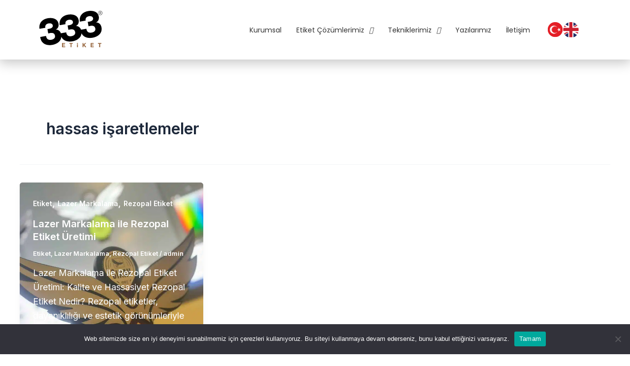

--- FILE ---
content_type: text/html; charset=UTF-8
request_url: https://333etiket.com.tr/tag/hassas-isaretlemeler/
body_size: 58596
content:

<!DOCTYPE html>
<html lang="tr" prefix="og: https://ogp.me/ns#">
<head>
<meta charset="UTF-8">
<meta name="viewport" content="width=device-width, initial-scale=1">
	<link rel="profile" href="https://gmpg.org/xfn/11"> 
		<style>img:is([sizes="auto" i], [sizes^="auto," i]) { contain-intrinsic-size: 3000px 1500px }</style>
	
<!-- Search Engine Optimization by Rank Math - https://rankmath.com/ -->
<title>hassas işaretlemeler Archives - 333 Ankara Etiket Baskı | Metal etiket, Leksan etiket</title><link rel="preload" as="style" href="https://fonts.googleapis.com/css?family=Inter%3A400%2C600%7CPlus%20Jakarta%20Sans%3A600%7CRoboto%3A100%2C100italic%2C200%2C200italic%2C300%2C300italic%2C400%2C400italic%2C500%2C500italic%2C600%2C600italic%2C700%2C700italic%2C800%2C800italic%2C900%2C900italic%7CRoboto%20Slab%3A100%2C100italic%2C200%2C200italic%2C300%2C300italic%2C400%2C400italic%2C500%2C500italic%2C600%2C600italic%2C700%2C700italic%2C800%2C800italic%2C900%2C900italic%7CPoppins%3A100%2C100italic%2C200%2C200italic%2C300%2C300italic%2C400%2C400italic%2C500%2C500italic%2C600%2C600italic%2C700%2C700italic%2C800%2C800italic%2C900%2C900italic&#038;subset=latin-ext&#038;display=swap" /><link rel="stylesheet" href="https://fonts.googleapis.com/css?family=Inter%3A400%2C600%7CPlus%20Jakarta%20Sans%3A600%7CRoboto%3A100%2C100italic%2C200%2C200italic%2C300%2C300italic%2C400%2C400italic%2C500%2C500italic%2C600%2C600italic%2C700%2C700italic%2C800%2C800italic%2C900%2C900italic%7CRoboto%20Slab%3A100%2C100italic%2C200%2C200italic%2C300%2C300italic%2C400%2C400italic%2C500%2C500italic%2C600%2C600italic%2C700%2C700italic%2C800%2C800italic%2C900%2C900italic%7CPoppins%3A100%2C100italic%2C200%2C200italic%2C300%2C300italic%2C400%2C400italic%2C500%2C500italic%2C600%2C600italic%2C700%2C700italic%2C800%2C800italic%2C900%2C900italic&#038;subset=latin-ext&#038;display=swap" media="print" onload="this.media='all'" /><noscript><link rel="stylesheet" href="https://fonts.googleapis.com/css?family=Inter%3A400%2C600%7CPlus%20Jakarta%20Sans%3A600%7CRoboto%3A100%2C100italic%2C200%2C200italic%2C300%2C300italic%2C400%2C400italic%2C500%2C500italic%2C600%2C600italic%2C700%2C700italic%2C800%2C800italic%2C900%2C900italic%7CRoboto%20Slab%3A100%2C100italic%2C200%2C200italic%2C300%2C300italic%2C400%2C400italic%2C500%2C500italic%2C600%2C600italic%2C700%2C700italic%2C800%2C800italic%2C900%2C900italic%7CPoppins%3A100%2C100italic%2C200%2C200italic%2C300%2C300italic%2C400%2C400italic%2C500%2C500italic%2C600%2C600italic%2C700%2C700italic%2C800%2C800italic%2C900%2C900italic&#038;subset=latin-ext&#038;display=swap" /></noscript>
<meta name="robots" content="index, follow, max-snippet:-1, max-video-preview:-1, max-image-preview:large"/>
<link rel="canonical" href="https://333etiket.com.tr/tag/hassas-isaretlemeler/" />
<meta property="og:locale" content="tr_TR" />
<meta property="og:type" content="article" />
<meta property="og:title" content="hassas işaretlemeler Archives - 333 Ankara Etiket Baskı | Metal etiket, Leksan etiket" />
<meta property="og:url" content="https://333etiket.com.tr/tag/hassas-isaretlemeler/" />
<meta property="og:site_name" content="333 Ankara Etiket Baskı | Metal etiket, Leksan etiket" />
<meta name="twitter:card" content="summary_large_image" />
<meta name="twitter:title" content="hassas işaretlemeler Archives - 333 Ankara Etiket Baskı | Metal etiket, Leksan etiket" />
<meta name="twitter:label1" content="Yazılar" />
<meta name="twitter:data1" content="1" />
<script type="application/ld+json" class="rank-math-schema">{"@context":"https://schema.org","@graph":[{"@type":"Person","@id":"https://333etiket.com.tr/#person","name":"333 Ankara Etiket Bask\u0131 | Metal etiket, Leksan etiket","image":{"@type":"ImageObject","@id":"https://333etiket.com.tr/#logo","url":"https://333etiket.com.tr/wp-content/uploads/2024/04/333-etiket-logo.svg","contentUrl":"https://333etiket.com.tr/wp-content/uploads/2024/04/333-etiket-logo.svg","caption":"333 Ankara Etiket Bask\u0131 | Metal etiket, Leksan etiket","inLanguage":"tr"}},{"@type":"WebSite","@id":"https://333etiket.com.tr/#website","url":"https://333etiket.com.tr","name":"333 Ankara Etiket Bask\u0131 | Metal etiket, Leksan etiket","publisher":{"@id":"https://333etiket.com.tr/#person"},"inLanguage":"tr"},{"@type":"BreadcrumbList","@id":"https://333etiket.com.tr/tag/hassas-isaretlemeler/#breadcrumb","itemListElement":[{"@type":"ListItem","position":"1","item":{"@id":"https://333etiket.com.tr","name":"Home"}},{"@type":"ListItem","position":"2","item":{"@id":"https://333etiket.com.tr/tag/hassas-isaretlemeler/","name":"hassas i\u015faretlemeler"}}]},{"@type":"CollectionPage","@id":"https://333etiket.com.tr/tag/hassas-isaretlemeler/#webpage","url":"https://333etiket.com.tr/tag/hassas-isaretlemeler/","name":"hassas i\u015faretlemeler Archives - 333 Ankara Etiket Bask\u0131 | Metal etiket, Leksan etiket","isPartOf":{"@id":"https://333etiket.com.tr/#website"},"inLanguage":"tr","breadcrumb":{"@id":"https://333etiket.com.tr/tag/hassas-isaretlemeler/#breadcrumb"}}]}</script>
<!-- /Rank Math WordPress SEO eklentisi -->

<link rel='dns-prefetch' href='//www.googletagmanager.com' />
<link rel='dns-prefetch' href='//fonts.googleapis.com' />
<link href='https://fonts.gstatic.com' crossorigin rel='preconnect' />
<link rel="alternate" type="application/rss+xml" title="333 Ankara Etiket Baskı | Metal etiket, Leksan etiket &raquo; akışı" href="https://333etiket.com.tr/feed/" />
<link rel="alternate" type="application/rss+xml" title="333 Ankara Etiket Baskı | Metal etiket, Leksan etiket &raquo; yorum akışı" href="https://333etiket.com.tr/comments/feed/" />
<link rel="alternate" type="application/rss+xml" title="333 Ankara Etiket Baskı | Metal etiket, Leksan etiket &raquo; hassas işaretlemeler etiket akışı" href="https://333etiket.com.tr/tag/hassas-isaretlemeler/feed/" />
<link rel='stylesheet' id='astra-theme-css-css' href='https://333etiket.com.tr/wp-content/themes/astra/assets/css/minified/main.min.css?ver=4.11.15' media='all' />
<style id='astra-theme-css-inline-css'>
:root{--ast-post-nav-space:0;--ast-container-default-xlg-padding:2.5em;--ast-container-default-lg-padding:2.5em;--ast-container-default-slg-padding:2em;--ast-container-default-md-padding:2.5em;--ast-container-default-sm-padding:2.5em;--ast-container-default-xs-padding:2.4em;--ast-container-default-xxs-padding:1.8em;--ast-code-block-background:#ECEFF3;--ast-comment-inputs-background:#F9FAFB;--ast-normal-container-width:1200px;--ast-narrow-container-width:750px;--ast-blog-title-font-weight:600;--ast-blog-meta-weight:600;--ast-global-color-primary:var(--ast-global-color-5);--ast-global-color-secondary:var(--ast-global-color-4);--ast-global-color-alternate-background:var(--ast-global-color-7);--ast-global-color-subtle-background:var(--ast-global-color-6);--ast-bg-style-guide:#F8FAFC;--ast-shadow-style-guide:0px 0px 4px 0 #00000057;--ast-global-dark-bg-style:#fff;--ast-global-dark-lfs:#fbfbfb;--ast-widget-bg-color:#fafafa;--ast-wc-container-head-bg-color:#fbfbfb;--ast-title-layout-bg:#eeeeee;--ast-search-border-color:#e7e7e7;--ast-lifter-hover-bg:#e6e6e6;--ast-gallery-block-color:#000;--srfm-color-input-label:var(--ast-global-color-2);}html{font-size:112.5%;}a{color:var(--ast-global-color-0);}a:hover,a:focus{color:var(--ast-global-color-1);}body,button,input,select,textarea,.ast-button,.ast-custom-button{font-family:'Inter',sans-serif;font-weight:inherit;font-size:18px;font-size:1rem;line-height:var(--ast-body-line-height,1.65em);}blockquote{color:var(--ast-global-color-3);}h1,h2,h3,h4,h5,h6,.entry-content :where(h1,h2,h3,h4,h5,h6),.site-title,.site-title a{font-family:'Plus Jakarta Sans',sans-serif;font-weight:600;}.site-title{font-size:35px;font-size:1.9444444444444rem;display:none;}.site-header .site-description{font-size:15px;font-size:0.83333333333333rem;display:none;}.entry-title{font-size:20px;font-size:1.1111111111111rem;}.ast-blog-single-element.ast-taxonomy-container a{font-size:14px;font-size:0.77777777777778rem;}.ast-blog-meta-container{font-size:13px;font-size:0.72222222222222rem;}.archive .ast-article-post .ast-article-inner,.blog .ast-article-post .ast-article-inner,.archive .ast-article-post .ast-article-inner:hover,.blog .ast-article-post .ast-article-inner:hover{border-top-left-radius:6px;border-top-right-radius:6px;border-bottom-right-radius:6px;border-bottom-left-radius:6px;overflow:hidden;}h1,.entry-content :where(h1){font-size:64px;font-size:3.5555555555556rem;font-weight:600;font-family:'Plus Jakarta Sans',sans-serif;line-height:1.4em;}h2,.entry-content :where(h2){font-size:48px;font-size:2.6666666666667rem;font-weight:600;font-family:'Plus Jakarta Sans',sans-serif;line-height:1.3em;}h3,.entry-content :where(h3){font-size:24px;font-size:1.3333333333333rem;font-weight:600;font-family:'Plus Jakarta Sans',sans-serif;line-height:1.3em;}h4,.entry-content :where(h4){font-size:20px;font-size:1.1111111111111rem;line-height:1.2em;font-weight:600;font-family:'Plus Jakarta Sans',sans-serif;}h5,.entry-content :where(h5){font-size:18px;font-size:1rem;line-height:1.2em;font-weight:600;font-family:'Plus Jakarta Sans',sans-serif;}h6,.entry-content :where(h6){font-size:15px;font-size:0.83333333333333rem;line-height:1.25em;font-weight:600;font-family:'Plus Jakarta Sans',sans-serif;}::selection{background-color:var(--ast-global-color-0);color:#ffffff;}body,h1,h2,h3,h4,h5,h6,.entry-title a,.entry-content :where(h1,h2,h3,h4,h5,h6){color:var(--ast-global-color-3);}.tagcloud a:hover,.tagcloud a:focus,.tagcloud a.current-item{color:#ffffff;border-color:var(--ast-global-color-0);background-color:var(--ast-global-color-0);}input:focus,input[type="text"]:focus,input[type="email"]:focus,input[type="url"]:focus,input[type="password"]:focus,input[type="reset"]:focus,input[type="search"]:focus,textarea:focus{border-color:var(--ast-global-color-0);}input[type="radio"]:checked,input[type=reset],input[type="checkbox"]:checked,input[type="checkbox"]:hover:checked,input[type="checkbox"]:focus:checked,input[type=range]::-webkit-slider-thumb{border-color:var(--ast-global-color-0);background-color:var(--ast-global-color-0);box-shadow:none;}.site-footer a:hover + .post-count,.site-footer a:focus + .post-count{background:var(--ast-global-color-0);border-color:var(--ast-global-color-0);}.single .nav-links .nav-previous,.single .nav-links .nav-next{color:var(--ast-global-color-0);}.entry-meta,.entry-meta *{line-height:1.45;color:var(--ast-global-color-0);font-weight:600;}.entry-meta a:not(.ast-button):hover,.entry-meta a:not(.ast-button):hover *,.entry-meta a:not(.ast-button):focus,.entry-meta a:not(.ast-button):focus *,.page-links > .page-link,.page-links .page-link:hover,.post-navigation a:hover{color:var(--ast-global-color-1);}#cat option,.secondary .calendar_wrap thead a,.secondary .calendar_wrap thead a:visited{color:var(--ast-global-color-0);}.secondary .calendar_wrap #today,.ast-progress-val span{background:var(--ast-global-color-0);}.secondary a:hover + .post-count,.secondary a:focus + .post-count{background:var(--ast-global-color-0);border-color:var(--ast-global-color-0);}.calendar_wrap #today > a{color:#ffffff;}.page-links .page-link,.single .post-navigation a{color:var(--ast-global-color-3);}.ast-search-menu-icon .search-form button.search-submit{padding:0 4px;}.ast-search-menu-icon form.search-form{padding-right:0;}.ast-search-menu-icon.slide-search input.search-field{width:0;}.ast-header-search .ast-search-menu-icon.ast-dropdown-active .search-form,.ast-header-search .ast-search-menu-icon.ast-dropdown-active .search-field:focus{transition:all 0.2s;}.search-form input.search-field:focus{outline:none;}.ast-blog-layout-6-grid .ast-article-inner .post-thumb::after{content:"";position:absolute;top:0;right:0;bottom:0;left:0;}.ast-search-menu-icon .search-form button.search-submit:focus,.ast-theme-transparent-header .ast-header-search .ast-dropdown-active .ast-icon,.ast-theme-transparent-header .ast-inline-search .search-field:focus .ast-icon{color:var(--ast-global-color-1);}.ast-header-search .slide-search .search-form{border:2px solid var(--ast-global-color-0);}.ast-header-search .slide-search .search-field{background-color:(--ast-global-dark-bg-style);}.ast-archive-title{color:var(--ast-global-color-2);}.widget-title,.widget .wp-block-heading{font-size:25px;font-size:1.3888888888889rem;color:var(--ast-global-color-2);}.ast-single-post .entry-content a,.ast-comment-content a:not(.ast-comment-edit-reply-wrap a){text-decoration:underline;}.ast-single-post .elementor-widget-button .elementor-button,.ast-single-post .entry-content .uagb-tab a,.ast-single-post .entry-content .uagb-ifb-cta a,.ast-single-post .entry-content .uabb-module-content a,.ast-single-post .entry-content .uagb-post-grid a,.ast-single-post .entry-content .uagb-timeline a,.ast-single-post .entry-content .uagb-toc__wrap a,.ast-single-post .entry-content .uagb-taxomony-box a,.entry-content .wp-block-latest-posts > li > a,.ast-single-post .entry-content .wp-block-file__button,a.ast-post-filter-single,.ast-single-post .ast-comment-content .comment-reply-link,.ast-single-post .ast-comment-content .comment-edit-link{text-decoration:none;}.ast-search-menu-icon.slide-search a:focus-visible:focus-visible,.astra-search-icon:focus-visible,#close:focus-visible,a:focus-visible,.ast-menu-toggle:focus-visible,.site .skip-link:focus-visible,.wp-block-loginout input:focus-visible,.wp-block-search.wp-block-search__button-inside .wp-block-search__inside-wrapper,.ast-header-navigation-arrow:focus-visible,.ast-orders-table__row .ast-orders-table__cell:focus-visible,a#ast-apply-coupon:focus-visible,#ast-apply-coupon:focus-visible,#close:focus-visible,.button.search-submit:focus-visible,#search_submit:focus,.normal-search:focus-visible,.ast-header-account-wrap:focus-visible,.astra-cart-drawer-close:focus,.ast-single-variation:focus,.ast-button:focus{outline-style:dotted;outline-color:inherit;outline-width:thin;}input:focus,input[type="text"]:focus,input[type="email"]:focus,input[type="url"]:focus,input[type="password"]:focus,input[type="reset"]:focus,input[type="search"]:focus,input[type="number"]:focus,textarea:focus,.wp-block-search__input:focus,[data-section="section-header-mobile-trigger"] .ast-button-wrap .ast-mobile-menu-trigger-minimal:focus,.ast-mobile-popup-drawer.active .menu-toggle-close:focus,#ast-scroll-top:focus,#coupon_code:focus,#ast-coupon-code:focus{border-style:dotted;border-color:inherit;border-width:thin;}input{outline:none;}.site-logo-img img{ transition:all 0.2s linear;}body .ast-oembed-container *{position:absolute;top:0;width:100%;height:100%;left:0;}body .wp-block-embed-pocket-casts .ast-oembed-container *{position:unset;}.ast-single-post-featured-section + article {margin-top: 2em;}.site-content .ast-single-post-featured-section img {width: 100%;overflow: hidden;object-fit: cover;}.ast-separate-container .site-content .ast-single-post-featured-section + article {margin-top: -80px;z-index: 9;position: relative;border-radius: 4px;}@media (min-width: 922px) {.ast-no-sidebar .site-content .ast-article-image-container--wide {margin-left: -120px;margin-right: -120px;max-width: unset;width: unset;}.ast-left-sidebar .site-content .ast-article-image-container--wide,.ast-right-sidebar .site-content .ast-article-image-container--wide {margin-left: -10px;margin-right: -10px;}.site-content .ast-article-image-container--full {margin-left: calc( -50vw + 50%);margin-right: calc( -50vw + 50%);max-width: 100vw;width: 100vw;}.ast-left-sidebar .site-content .ast-article-image-container--full,.ast-right-sidebar .site-content .ast-article-image-container--full {margin-left: -10px;margin-right: -10px;max-width: inherit;width: auto;}}.site > .ast-single-related-posts-container {margin-top: 0;}@media (min-width: 922px) {.ast-desktop .ast-container--narrow {max-width: var(--ast-narrow-container-width);margin: 0 auto;}}input[type="text"],input[type="number"],input[type="email"],input[type="url"],input[type="password"],input[type="search"],input[type=reset],input[type=tel],input[type=date],select,textarea{font-size:16px;font-style:normal;font-weight:400;line-height:24px;width:100%;padding:12px 16px;border-radius:4px;box-shadow:0px 1px 2px 0px rgba(0,0,0,0.05);color:var(--ast-form-input-text,#475569);}input[type="text"],input[type="number"],input[type="email"],input[type="url"],input[type="password"],input[type="search"],input[type=reset],input[type=tel],input[type=date],select{height:40px;}input[type="date"]{border-width:1px;border-style:solid;border-color:var(--ast-border-color);background:var( --ast-global-color-secondary,--ast-global-color-5 );}input[type="text"]:focus,input[type="number"]:focus,input[type="email"]:focus,input[type="url"]:focus,input[type="password"]:focus,input[type="search"]:focus,input[type=reset]:focus,input[type="tel"]:focus,input[type="date"]:focus,select:focus,textarea:focus{border-color:#046BD2;box-shadow:none;outline:none;color:var(--ast-form-input-focus-text,#475569);}label,legend{color:#111827;font-size:14px;font-style:normal;font-weight:500;line-height:20px;}select{padding:6px 10px;}fieldset{padding:30px;border-radius:4px;}button,.ast-button,.button,input[type="button"],input[type="reset"],input[type="submit"]{border-radius:4px;box-shadow:0px 1px 2px 0px rgba(0,0,0,0.05);}:root{--ast-comment-inputs-background:#FFF;}::placeholder{color:var(--ast-form-field-color,#9CA3AF);}::-ms-input-placeholder{color:var(--ast-form-field-color,#9CA3AF);}@media (max-width:921.9px){#ast-desktop-header{display:none;}}@media (min-width:922px){#ast-mobile-header{display:none;}}.wp-block-buttons.aligncenter{justify-content:center;}.wp-block-button.is-style-outline .wp-block-button__link{border-color:var(--ast-global-color-7);}div.wp-block-button.is-style-outline > .wp-block-button__link:not(.has-text-color),div.wp-block-button.wp-block-button__link.is-style-outline:not(.has-text-color){color:var(--ast-global-color-7);}.wp-block-button.is-style-outline .wp-block-button__link:hover,.wp-block-buttons .wp-block-button.is-style-outline .wp-block-button__link:focus,.wp-block-buttons .wp-block-button.is-style-outline > .wp-block-button__link:not(.has-text-color):hover,.wp-block-buttons .wp-block-button.wp-block-button__link.is-style-outline:not(.has-text-color):hover{color:var(--ast-global-color-2);background-color:var(--ast-global-color-7);border-color:var(--ast-global-color-7);}.post-page-numbers.current .page-link,.ast-pagination .page-numbers.current{color:#ffffff;border-color:var(--ast-global-color-0);background-color:var(--ast-global-color-0);}.wp-block-buttons .wp-block-button.is-style-outline .wp-block-button__link.wp-element-button,.ast-outline-button,.wp-block-uagb-buttons-child .uagb-buttons-repeater.ast-outline-button{border-color:var(--ast-global-color-7);font-family:inherit;font-weight:600;font-size:20px;font-size:1.1111111111111rem;line-height:1em;padding-top:20px;padding-right:40px;padding-bottom:20px;padding-left:40px;border-top-left-radius:50px;border-top-right-radius:50px;border-bottom-right-radius:50px;border-bottom-left-radius:50px;}.wp-block-buttons .wp-block-button.is-style-outline > .wp-block-button__link:not(.has-text-color),.wp-block-buttons .wp-block-button.wp-block-button__link.is-style-outline:not(.has-text-color),.ast-outline-button{color:var(--ast-global-color-2);}.wp-block-button.is-style-outline .wp-block-button__link:hover,.wp-block-buttons .wp-block-button.is-style-outline .wp-block-button__link:focus,.wp-block-buttons .wp-block-button.is-style-outline > .wp-block-button__link:not(.has-text-color):hover,.wp-block-buttons .wp-block-button.wp-block-button__link.is-style-outline:not(.has-text-color):hover,.ast-outline-button:hover,.ast-outline-button:focus,.wp-block-uagb-buttons-child .uagb-buttons-repeater.ast-outline-button:hover,.wp-block-uagb-buttons-child .uagb-buttons-repeater.ast-outline-button:focus{color:var(--ast-global-color-2);background-color:var(--ast-global-color-7);border-color:var(--ast-global-color-7);}.ast-single-post .entry-content a.ast-outline-button,.ast-single-post .entry-content .is-style-outline>.wp-block-button__link{text-decoration:none;}.wp-block-button .wp-block-button__link.wp-element-button.is-style-outline:not(.has-background),.wp-block-button.is-style-outline>.wp-block-button__link.wp-element-button:not(.has-background),.ast-outline-button{background-color:var(--ast-global-color-7);}.uagb-buttons-repeater.ast-outline-button{border-radius:9999px;}@media (max-width:921px){.wp-block-buttons .wp-block-button.is-style-outline .wp-block-button__link.wp-element-button,.ast-outline-button,.wp-block-uagb-buttons-child .uagb-buttons-repeater.ast-outline-button{padding-top:18px;padding-right:32px;padding-bottom:18px;padding-left:32px;}}@media (max-width:544px){.wp-block-buttons .wp-block-button.is-style-outline .wp-block-button__link.wp-element-button,.ast-outline-button,.wp-block-uagb-buttons-child .uagb-buttons-repeater.ast-outline-button{padding-top:15px;padding-right:28px;padding-bottom:15px;padding-left:28px;}}.entry-content[data-ast-blocks-layout] > figure{margin-bottom:1em;}h1.widget-title{font-weight:600;}h2.widget-title{font-weight:600;}h3.widget-title{font-weight:600;}.elementor-widget-container .elementor-loop-container .e-loop-item[data-elementor-type="loop-item"]{width:100%;} .content-area .elementor-widget-theme-post-content h1,.content-area .elementor-widget-theme-post-content h2,.content-area .elementor-widget-theme-post-content h3,.content-area .elementor-widget-theme-post-content h4,.content-area .elementor-widget-theme-post-content h5,.content-area .elementor-widget-theme-post-content h6{margin-top:1.5em;margin-bottom:calc(0.3em + 10px);}#page{display:flex;flex-direction:column;min-height:100vh;}.ast-404-layout-1 h1.page-title{color:var(--ast-global-color-2);}.single .post-navigation a{line-height:1em;height:inherit;}.error-404 .page-sub-title{font-size:1.5rem;font-weight:inherit;}.search .site-content .content-area .search-form{margin-bottom:0;}#page .site-content{flex-grow:1;}.widget{margin-bottom:1.25em;}#secondary li{line-height:1.5em;}#secondary .wp-block-group h2{margin-bottom:0.7em;}#secondary h2{font-size:1.7rem;}.ast-separate-container .ast-article-post,.ast-separate-container .ast-article-single,.ast-separate-container .comment-respond{padding:3em;}.ast-separate-container .ast-article-single .ast-article-single{padding:0;}.ast-article-single .wp-block-post-template-is-layout-grid{padding-left:0;}.ast-separate-container .comments-title,.ast-narrow-container .comments-title{padding:1.5em 2em;}.ast-page-builder-template .comment-form-textarea,.ast-comment-formwrap .ast-grid-common-col{padding:0;}.ast-comment-formwrap{padding:0;display:inline-flex;column-gap:20px;width:100%;margin-left:0;margin-right:0;}.comments-area textarea#comment:focus,.comments-area textarea#comment:active,.comments-area .ast-comment-formwrap input[type="text"]:focus,.comments-area .ast-comment-formwrap input[type="text"]:active {box-shadow:none;outline:none;}.archive.ast-page-builder-template .entry-header{margin-top:2em;}.ast-page-builder-template .ast-comment-formwrap{width:100%;}.entry-title{margin-bottom:0.6em;}.ast-archive-description p{font-size:inherit;font-weight:inherit;line-height:inherit;}.ast-separate-container .ast-comment-list li.depth-1,.hentry{margin-bottom:1.5em;}.site-content section.ast-archive-description{margin-bottom:2em;}@media (min-width:921px){.ast-left-sidebar.ast-page-builder-template #secondary,.archive.ast-right-sidebar.ast-page-builder-template .site-main{padding-left:20px;padding-right:20px;}}@media (max-width:544px){.ast-comment-formwrap.ast-row{column-gap:10px;display:inline-block;}#ast-commentform .ast-grid-common-col{position:relative;width:100%;}}@media (min-width:1201px){.ast-separate-container .ast-article-post,.ast-separate-container .ast-article-single,.ast-separate-container .ast-author-box,.ast-separate-container .ast-404-layout-1,.ast-separate-container .no-results{padding:3em;}} .content-area .elementor-widget-theme-post-content h1,.content-area .elementor-widget-theme-post-content h2,.content-area .elementor-widget-theme-post-content h3,.content-area .elementor-widget-theme-post-content h4,.content-area .elementor-widget-theme-post-content h5,.content-area .elementor-widget-theme-post-content h6{margin-top:1.5em;margin-bottom:calc(0.3em + 10px);}.elementor-loop-container .e-loop-item,.elementor-loop-container .ast-separate-container .ast-article-post,.elementor-loop-container .ast-separate-container .ast-article-single,.elementor-loop-container .ast-separate-container .comment-respond{padding:0px;}@media (max-width:921px){.ast-left-sidebar #content > .ast-container{display:flex;flex-direction:column-reverse;width:100%;}}@media (min-width:922px){.ast-separate-container.ast-right-sidebar #primary,.ast-separate-container.ast-left-sidebar #primary{border:0;}.search-no-results.ast-separate-container #primary{margin-bottom:4em;}}.wp-block-button .wp-block-button__link{color:var(--ast-global-color-2);}.wp-block-button .wp-block-button__link:hover,.wp-block-button .wp-block-button__link:focus{color:var(--ast-global-color-2);background-color:var(--ast-global-color-7);border-color:var(--ast-global-color-7);}.elementor-widget-heading h1.elementor-heading-title{line-height:1.4em;}.elementor-widget-heading h2.elementor-heading-title{line-height:1.3em;}.elementor-widget-heading h3.elementor-heading-title{line-height:1.3em;}.elementor-widget-heading h4.elementor-heading-title{line-height:1.2em;}.elementor-widget-heading h5.elementor-heading-title{line-height:1.2em;}.elementor-widget-heading h6.elementor-heading-title{line-height:1.25em;}.wp-block-button .wp-block-button__link,.wp-block-search .wp-block-search__button,body .wp-block-file .wp-block-file__button{border-style:solid;border-top-width:0px;border-right-width:0px;border-left-width:0px;border-bottom-width:0px;border-color:var(--ast-global-color-7);background-color:var(--ast-global-color-7);color:var(--ast-global-color-2);font-family:inherit;font-weight:600;line-height:1em;font-size:20px;font-size:1.1111111111111rem;border-top-left-radius:50px;border-top-right-radius:50px;border-bottom-right-radius:50px;border-bottom-left-radius:50px;padding-top:20px;padding-right:40px;padding-bottom:20px;padding-left:40px;}.ast-single-post .entry-content .wp-block-button .wp-block-button__link,.ast-single-post .entry-content .wp-block-search .wp-block-search__button,body .entry-content .wp-block-file .wp-block-file__button{text-decoration:none;}@media (max-width:921px){.wp-block-button .wp-block-button__link,.wp-block-search .wp-block-search__button,body .wp-block-file .wp-block-file__button{padding-top:18px;padding-right:32px;padding-bottom:18px;padding-left:32px;}}@media (max-width:544px){.wp-block-button .wp-block-button__link,.wp-block-search .wp-block-search__button,body .wp-block-file .wp-block-file__button{padding-top:15px;padding-right:28px;padding-bottom:15px;padding-left:28px;}}.menu-toggle,button,.ast-button,.ast-custom-button,.button,input#submit,input[type="button"],input[type="submit"],input[type="reset"],#comments .submit,.search .search-submit,form[CLASS*="wp-block-search__"].wp-block-search .wp-block-search__inside-wrapper .wp-block-search__button,body .wp-block-file .wp-block-file__button,.search .search-submit{border-style:solid;border-top-width:0px;border-right-width:0px;border-left-width:0px;border-bottom-width:0px;color:var(--ast-global-color-2);border-color:var(--ast-global-color-7);background-color:var(--ast-global-color-7);padding-top:20px;padding-right:40px;padding-bottom:20px;padding-left:40px;font-family:inherit;font-weight:600;font-size:20px;font-size:1.1111111111111rem;line-height:1em;border-top-left-radius:50px;border-top-right-radius:50px;border-bottom-right-radius:50px;border-bottom-left-radius:50px;}button:focus,.menu-toggle:hover,button:hover,.ast-button:hover,.ast-custom-button:hover .button:hover,.ast-custom-button:hover ,input[type=reset]:hover,input[type=reset]:focus,input#submit:hover,input#submit:focus,input[type="button"]:hover,input[type="button"]:focus,input[type="submit"]:hover,input[type="submit"]:focus,form[CLASS*="wp-block-search__"].wp-block-search .wp-block-search__inside-wrapper .wp-block-search__button:hover,form[CLASS*="wp-block-search__"].wp-block-search .wp-block-search__inside-wrapper .wp-block-search__button:focus,body .wp-block-file .wp-block-file__button:hover,body .wp-block-file .wp-block-file__button:focus{color:var(--ast-global-color-2);background-color:var(--ast-global-color-7);border-color:var(--ast-global-color-7);}form[CLASS*="wp-block-search__"].wp-block-search .wp-block-search__inside-wrapper .wp-block-search__button.has-icon{padding-top:calc(20px - 3px);padding-right:calc(40px - 3px);padding-bottom:calc(20px - 3px);padding-left:calc(40px - 3px);}@media (max-width:921px){.menu-toggle,button,.ast-button,.ast-custom-button,.button,input#submit,input[type="button"],input[type="submit"],input[type="reset"],#comments .submit,.search .search-submit,form[CLASS*="wp-block-search__"].wp-block-search .wp-block-search__inside-wrapper .wp-block-search__button,body .wp-block-file .wp-block-file__button,.search .search-submit{padding-top:18px;padding-right:32px;padding-bottom:18px;padding-left:32px;}}@media (max-width:544px){.menu-toggle,button,.ast-button,.ast-custom-button,.button,input#submit,input[type="button"],input[type="submit"],input[type="reset"],#comments .submit,.search .search-submit,form[CLASS*="wp-block-search__"].wp-block-search .wp-block-search__inside-wrapper .wp-block-search__button,body .wp-block-file .wp-block-file__button,.search .search-submit{padding-top:15px;padding-right:28px;padding-bottom:15px;padding-left:28px;}}@media (max-width:921px){.ast-mobile-header-stack .main-header-bar .ast-search-menu-icon{display:inline-block;}.ast-header-break-point.ast-header-custom-item-outside .ast-mobile-header-stack .main-header-bar .ast-search-icon{margin:0;}.ast-comment-avatar-wrap img{max-width:2.5em;}.ast-comment-meta{padding:0 1.8888em 1.3333em;}}@media (min-width:544px){.ast-container{max-width:100%;}}@media (max-width:544px){.ast-separate-container .ast-article-post,.ast-separate-container .ast-article-single,.ast-separate-container .comments-title,.ast-separate-container .ast-archive-description{padding:1.5em 1em;}.ast-separate-container #content .ast-container{padding-left:0.54em;padding-right:0.54em;}.ast-separate-container .ast-comment-list .bypostauthor{padding:.5em;}.ast-search-menu-icon.ast-dropdown-active .search-field{width:170px;}} #ast-mobile-header .ast-site-header-cart-li a{pointer-events:none;}@media (max-width:921px){.site-title{display:none;}.site-header .site-description{display:none;}h1,.entry-content :where(h1){font-size:30px;}h2,.entry-content :where(h2){font-size:25px;}h3,.entry-content :where(h3){font-size:20px;}}@media (max-width:544px){.site-title{display:none;}.site-header .site-description{display:none;}h1,.entry-content :where(h1){font-size:30px;}h2,.entry-content :where(h2){font-size:25px;}h3,.entry-content :where(h3){font-size:20px;}}@media (max-width:921px){html{font-size:102.6%;}}@media (max-width:544px){html{font-size:102.6%;}}@media (min-width:922px){.ast-container{max-width:1240px;}}@media (min-width:922px){.site-content .ast-container{display:flex;}}@media (max-width:921px){.site-content .ast-container{flex-direction:column;}}.ast-blog-layout-6-grid .ast-article-post{width:33.33%;margin-bottom:2em;border-bottom:0;background-color:transparent;}.ast-blog-layout-6-grid .ast-article-inner .wp-post-image{width:100%;}.ast-article-inner{padding:1.5em;}.ast-blog-layout-6-grid .ast-row{display:flex;flex-wrap:wrap;flex-flow:row wrap;align-items:stretch;}.ast-separate-container .ast-blog-layout-6-grid .ast-article-post{padding:0 1em 0;}.ast-separate-container.ast-desktop .ast-blog-layout-4-grid .ast-row{margin-left:-1em;margin-right:-1em;}.ast-blog-layout-6-grid .ast-article-inner{box-shadow:0px 6px 15px -2px rgba(16,24,40,0.05);}.ast-separate-container .ast-blog-layout-6-grid .ast-article-inner,.ast-plain-container .ast-blog-layout-6-grid .ast-article-inner{height:100%;}.ast-blog-layout-6-grid .blog-layout-6 .post-content{position:static;padding-left:0;padding-right:0;}.ast-blog-layout-6-grid .blog-layout-6 .ast-blog-featured-section{position:absolute;top:0;left:0;right:0;bottom:0;width:100%;height:100%;}.ast-blog-layout-6-grid .blog-layout-6 .post-thumb-img-content,.ast-blog-layout-6-grid .blog-layout-6 .post-thumb-img-content img{width:100%;height:100%;}.ast-blog-layout-6-grid .blog-layout-6 .post-thumb-img-content img{object-fit:cover;border-radius:4px;}.ast-blog-layout-6-grid .blog-layout-6 .ast-blog-single-element:not(.ast-blog-featured-section){position:relative;z-index:1;}.ast-blog-layout-6-grid .blog-layout-6 .ast-blog-single-element,.ast-blog-layout-6-grid .blog-layout-6 .ast-blog-single-element *,.ast-blog-layout-6-grid .blog-layout-6 .ast-blog-single-element *:hover{color:#fff;}.ast-blog-layout-6-grid .badge .ast-button,.ast-blog-layout-6-grid .badge .ast-button:hover{border:1px solid #fff;background-color:transparent;}.ast-blog-layout-6-grid .blog-layout-6 .ast-blog-featured-section:before{position:absolute;top:0;left:0;right:0;bottom:0;width:100%;height:100%;background-color:rgba(30,41,59,0.65);border-radius:4px;}.ast-blog-layout-6-grid .blog-layout-6{position:relative;}.ast-plain-container .ast-article-inner{padding:1.5em;}@media (max-width:921px){.ast-blog-layout-6-grid .ast-article-post{width:100%;}}.ast-blog-layout-6-grid .ast-blog-featured-section:before { content: ""; }.ast-article-post .post-thumb-img-content img{aspect-ratio:16/9;width:100%;}.ast-article-post .post-thumb-img-content{overflow:hidden;}.ast-article-post .post-thumb-img-content img{transform:scale(1);transition:transform .5s ease;}.ast-article-post:hover .post-thumb-img-content img{transform:scale(1.1);}.cat-links.badge a,.tags-links.badge a {padding: 4px 8px;border-radius: 3px;font-weight: 400;}.cat-links.underline a,.tags-links.underline a{text-decoration: underline;}@media (min-width:922px){.main-header-menu .sub-menu .menu-item.ast-left-align-sub-menu:hover > .sub-menu,.main-header-menu .sub-menu .menu-item.ast-left-align-sub-menu.focus > .sub-menu{margin-left:-0px;}}.entry-content li > p{margin-bottom:0;}.site .comments-area{padding-bottom:2em;margin-top:2em;}.wp-block-file {display: flex;align-items: center;flex-wrap: wrap;justify-content: space-between;}.wp-block-pullquote {border: none;}.wp-block-pullquote blockquote::before {content: "\201D";font-family: "Helvetica",sans-serif;display: flex;transform: rotate( 180deg );font-size: 6rem;font-style: normal;line-height: 1;font-weight: bold;align-items: center;justify-content: center;}.has-text-align-right > blockquote::before {justify-content: flex-start;}.has-text-align-left > blockquote::before {justify-content: flex-end;}figure.wp-block-pullquote.is-style-solid-color blockquote {max-width: 100%;text-align: inherit;}:root {--wp--custom--ast-default-block-top-padding: 100px;--wp--custom--ast-default-block-right-padding: 80px;--wp--custom--ast-default-block-bottom-padding: 100px;--wp--custom--ast-default-block-left-padding: 80px;--wp--custom--ast-container-width: 1200px;--wp--custom--ast-content-width-size: 1200px;--wp--custom--ast-wide-width-size: calc(1200px + var(--wp--custom--ast-default-block-left-padding) + var(--wp--custom--ast-default-block-right-padding));}.ast-narrow-container {--wp--custom--ast-content-width-size: 750px;--wp--custom--ast-wide-width-size: 750px;}@media(max-width: 921px) {:root {--wp--custom--ast-default-block-top-padding: 50px;--wp--custom--ast-default-block-right-padding: 50px;--wp--custom--ast-default-block-bottom-padding: 50px;--wp--custom--ast-default-block-left-padding: 50px;}}@media(max-width: 544px) {:root {--wp--custom--ast-default-block-top-padding: 50px;--wp--custom--ast-default-block-right-padding: 30px;--wp--custom--ast-default-block-bottom-padding: 50px;--wp--custom--ast-default-block-left-padding: 30px;}}.entry-content > .wp-block-group,.entry-content > .wp-block-cover,.entry-content > .wp-block-columns {padding-top: var(--wp--custom--ast-default-block-top-padding);padding-right: var(--wp--custom--ast-default-block-right-padding);padding-bottom: var(--wp--custom--ast-default-block-bottom-padding);padding-left: var(--wp--custom--ast-default-block-left-padding);}.ast-plain-container.ast-no-sidebar .entry-content > .alignfull,.ast-page-builder-template .ast-no-sidebar .entry-content > .alignfull {margin-left: calc( -50vw + 50%);margin-right: calc( -50vw + 50%);max-width: 100vw;width: 100vw;}.ast-plain-container.ast-no-sidebar .entry-content .alignfull .alignfull,.ast-page-builder-template.ast-no-sidebar .entry-content .alignfull .alignfull,.ast-plain-container.ast-no-sidebar .entry-content .alignfull .alignwide,.ast-page-builder-template.ast-no-sidebar .entry-content .alignfull .alignwide,.ast-plain-container.ast-no-sidebar .entry-content .alignwide .alignfull,.ast-page-builder-template.ast-no-sidebar .entry-content .alignwide .alignfull,.ast-plain-container.ast-no-sidebar .entry-content .alignwide .alignwide,.ast-page-builder-template.ast-no-sidebar .entry-content .alignwide .alignwide,.ast-plain-container.ast-no-sidebar .entry-content .wp-block-column .alignfull,.ast-page-builder-template.ast-no-sidebar .entry-content .wp-block-column .alignfull,.ast-plain-container.ast-no-sidebar .entry-content .wp-block-column .alignwide,.ast-page-builder-template.ast-no-sidebar .entry-content .wp-block-column .alignwide {margin-left: auto;margin-right: auto;width: 100%;}[data-ast-blocks-layout] .wp-block-separator:not(.is-style-dots) {height: 0;}[data-ast-blocks-layout] .wp-block-separator {margin: 20px auto;}[data-ast-blocks-layout] .wp-block-separator:not(.is-style-wide):not(.is-style-dots) {max-width: 100px;}[data-ast-blocks-layout] .wp-block-separator.has-background {padding: 0;}.entry-content[data-ast-blocks-layout] > * {max-width: var(--wp--custom--ast-content-width-size);margin-left: auto;margin-right: auto;}.entry-content[data-ast-blocks-layout] > .alignwide {max-width: var(--wp--custom--ast-wide-width-size);}.entry-content[data-ast-blocks-layout] .alignfull {max-width: none;}.entry-content .wp-block-columns {margin-bottom: 0;}blockquote {margin: 1.5em;border-color: rgba(0,0,0,0.05);}.wp-block-quote:not(.has-text-align-right):not(.has-text-align-center) {border-left: 5px solid rgba(0,0,0,0.05);}.has-text-align-right > blockquote,blockquote.has-text-align-right {border-right: 5px solid rgba(0,0,0,0.05);}.has-text-align-left > blockquote,blockquote.has-text-align-left {border-left: 5px solid rgba(0,0,0,0.05);}.wp-block-site-tagline,.wp-block-latest-posts .read-more {margin-top: 15px;}.wp-block-loginout p label {display: block;}.wp-block-loginout p:not(.login-remember):not(.login-submit) input {width: 100%;}.wp-block-loginout input:focus {border-color: transparent;}.wp-block-loginout input:focus {outline: thin dotted;}.entry-content .wp-block-media-text .wp-block-media-text__content {padding: 0 0 0 8%;}.entry-content .wp-block-media-text.has-media-on-the-right .wp-block-media-text__content {padding: 0 8% 0 0;}.entry-content .wp-block-media-text.has-background .wp-block-media-text__content {padding: 8%;}.entry-content .wp-block-cover:not([class*="background-color"]):not(.has-text-color.has-link-color) .wp-block-cover__inner-container,.entry-content .wp-block-cover:not([class*="background-color"]) .wp-block-cover-image-text,.entry-content .wp-block-cover:not([class*="background-color"]) .wp-block-cover-text,.entry-content .wp-block-cover-image:not([class*="background-color"]) .wp-block-cover__inner-container,.entry-content .wp-block-cover-image:not([class*="background-color"]) .wp-block-cover-image-text,.entry-content .wp-block-cover-image:not([class*="background-color"]) .wp-block-cover-text {color: var(--ast-global-color-primary,var(--ast-global-color-5));}.wp-block-loginout .login-remember input {width: 1.1rem;height: 1.1rem;margin: 0 5px 4px 0;vertical-align: middle;}.wp-block-latest-posts > li > *:first-child,.wp-block-latest-posts:not(.is-grid) > li:first-child {margin-top: 0;}.entry-content > .wp-block-buttons,.entry-content > .wp-block-uagb-buttons {margin-bottom: 1.5em;}.wp-block-search__inside-wrapper .wp-block-search__input {padding: 0 10px;color: var(--ast-global-color-3);background: var(--ast-global-color-primary,var(--ast-global-color-5));border-color: var(--ast-border-color);}.wp-block-latest-posts .read-more {margin-bottom: 1.5em;}.wp-block-search__no-button .wp-block-search__inside-wrapper .wp-block-search__input {padding-top: 5px;padding-bottom: 5px;}.wp-block-latest-posts .wp-block-latest-posts__post-date,.wp-block-latest-posts .wp-block-latest-posts__post-author {font-size: 1rem;}.wp-block-latest-posts > li > *,.wp-block-latest-posts:not(.is-grid) > li {margin-top: 12px;margin-bottom: 12px;}.ast-page-builder-template .entry-content[data-ast-blocks-layout] > .alignwide:where(:not(.uagb-is-root-container):not(.spectra-is-root-container)) > * {max-width: var(--wp--custom--ast-wide-width-size);}.ast-page-builder-template .entry-content[data-ast-blocks-layout] > .inherit-container-width > *,.ast-page-builder-template .entry-content[data-ast-blocks-layout] > *:not(.wp-block-group):where(:not(.uagb-is-root-container):not(.spectra-is-root-container)) > *,.entry-content[data-ast-blocks-layout] > .wp-block-cover .wp-block-cover__inner-container {max-width: var(--wp--custom--ast-content-width-size) ;margin-left: auto;margin-right: auto;}.ast-page-builder-template .entry-content[data-ast-blocks-layout] > *,.ast-page-builder-template .entry-content[data-ast-blocks-layout] > .alignfull:where(:not(.wp-block-group):not(.uagb-is-root-container):not(.spectra-is-root-container)) > * {max-width: none;}.entry-content[data-ast-blocks-layout] .wp-block-cover:not(.alignleft):not(.alignright) {width: auto;}@media(max-width: 1200px) {.ast-separate-container .entry-content > .alignfull,.ast-separate-container .entry-content[data-ast-blocks-layout] > .alignwide,.ast-plain-container .entry-content[data-ast-blocks-layout] > .alignwide,.ast-plain-container .entry-content .alignfull {margin-left: calc(-1 * min(var(--ast-container-default-xlg-padding),20px)) ;margin-right: calc(-1 * min(var(--ast-container-default-xlg-padding),20px));}}@media(min-width: 1201px) {.ast-separate-container .entry-content > .alignfull {margin-left: calc(-1 * var(--ast-container-default-xlg-padding) );margin-right: calc(-1 * var(--ast-container-default-xlg-padding) );}.ast-separate-container .entry-content[data-ast-blocks-layout] > .alignwide,.ast-plain-container .entry-content[data-ast-blocks-layout] > .alignwide {margin-left: calc(-1 * var(--wp--custom--ast-default-block-left-padding) );margin-right: calc(-1 * var(--wp--custom--ast-default-block-right-padding) );}}@media(min-width: 921px) {.ast-separate-container .entry-content .wp-block-group.alignwide:not(.inherit-container-width) > :where(:not(.alignleft):not(.alignright)),.ast-plain-container .entry-content .wp-block-group.alignwide:not(.inherit-container-width) > :where(:not(.alignleft):not(.alignright)) {max-width: calc( var(--wp--custom--ast-content-width-size) + 80px );}.ast-plain-container.ast-right-sidebar .entry-content[data-ast-blocks-layout] .alignfull,.ast-plain-container.ast-left-sidebar .entry-content[data-ast-blocks-layout] .alignfull {margin-left: -60px;margin-right: -60px;}}@media(min-width: 544px) {.entry-content > .alignleft {margin-right: 20px;}.entry-content > .alignright {margin-left: 20px;}}@media (max-width:544px){.wp-block-columns .wp-block-column:not(:last-child){margin-bottom:20px;}.wp-block-latest-posts{margin:0;}}@media( max-width: 600px ) {.entry-content .wp-block-media-text .wp-block-media-text__content,.entry-content .wp-block-media-text.has-media-on-the-right .wp-block-media-text__content {padding: 8% 0 0;}.entry-content .wp-block-media-text.has-background .wp-block-media-text__content {padding: 8%;}}.ast-narrow-container .site-content .wp-block-uagb-image--align-full .wp-block-uagb-image__figure {max-width: 100%;margin-left: auto;margin-right: auto;}.entry-content ul,.entry-content ol {padding: revert;margin: revert;padding-left: 20px;}:root .has-ast-global-color-0-color{color:var(--ast-global-color-0);}:root .has-ast-global-color-0-background-color{background-color:var(--ast-global-color-0);}:root .wp-block-button .has-ast-global-color-0-color{color:var(--ast-global-color-0);}:root .wp-block-button .has-ast-global-color-0-background-color{background-color:var(--ast-global-color-0);}:root .has-ast-global-color-1-color{color:var(--ast-global-color-1);}:root .has-ast-global-color-1-background-color{background-color:var(--ast-global-color-1);}:root .wp-block-button .has-ast-global-color-1-color{color:var(--ast-global-color-1);}:root .wp-block-button .has-ast-global-color-1-background-color{background-color:var(--ast-global-color-1);}:root .has-ast-global-color-2-color{color:var(--ast-global-color-2);}:root .has-ast-global-color-2-background-color{background-color:var(--ast-global-color-2);}:root .wp-block-button .has-ast-global-color-2-color{color:var(--ast-global-color-2);}:root .wp-block-button .has-ast-global-color-2-background-color{background-color:var(--ast-global-color-2);}:root .has-ast-global-color-3-color{color:var(--ast-global-color-3);}:root .has-ast-global-color-3-background-color{background-color:var(--ast-global-color-3);}:root .wp-block-button .has-ast-global-color-3-color{color:var(--ast-global-color-3);}:root .wp-block-button .has-ast-global-color-3-background-color{background-color:var(--ast-global-color-3);}:root .has-ast-global-color-4-color{color:var(--ast-global-color-4);}:root .has-ast-global-color-4-background-color{background-color:var(--ast-global-color-4);}:root .wp-block-button .has-ast-global-color-4-color{color:var(--ast-global-color-4);}:root .wp-block-button .has-ast-global-color-4-background-color{background-color:var(--ast-global-color-4);}:root .has-ast-global-color-5-color{color:var(--ast-global-color-5);}:root .has-ast-global-color-5-background-color{background-color:var(--ast-global-color-5);}:root .wp-block-button .has-ast-global-color-5-color{color:var(--ast-global-color-5);}:root .wp-block-button .has-ast-global-color-5-background-color{background-color:var(--ast-global-color-5);}:root .has-ast-global-color-6-color{color:var(--ast-global-color-6);}:root .has-ast-global-color-6-background-color{background-color:var(--ast-global-color-6);}:root .wp-block-button .has-ast-global-color-6-color{color:var(--ast-global-color-6);}:root .wp-block-button .has-ast-global-color-6-background-color{background-color:var(--ast-global-color-6);}:root .has-ast-global-color-7-color{color:var(--ast-global-color-7);}:root .has-ast-global-color-7-background-color{background-color:var(--ast-global-color-7);}:root .wp-block-button .has-ast-global-color-7-color{color:var(--ast-global-color-7);}:root .wp-block-button .has-ast-global-color-7-background-color{background-color:var(--ast-global-color-7);}:root .has-ast-global-color-8-color{color:var(--ast-global-color-8);}:root .has-ast-global-color-8-background-color{background-color:var(--ast-global-color-8);}:root .wp-block-button .has-ast-global-color-8-color{color:var(--ast-global-color-8);}:root .wp-block-button .has-ast-global-color-8-background-color{background-color:var(--ast-global-color-8);}:root{--ast-global-color-0:#060097;--ast-global-color-1:#c10fff;--ast-global-color-2:#1e293b;--ast-global-color-3:#67768e;--ast-global-color-4:#f9f6fe;--ast-global-color-5:#FFFFFF;--ast-global-color-6:#F2F5F7;--ast-global-color-7:#ffcd57;--ast-global-color-8:#000000;}:root {--ast-border-color : var(--ast-global-color-6);}.ast-archive-entry-banner {-js-display: flex;display: flex;flex-direction: column;justify-content: center;text-align: center;position: relative;background: var(--ast-title-layout-bg);}.ast-archive-entry-banner[data-banner-width-type="custom"] {margin: 0 auto;width: 100%;}.ast-archive-entry-banner[data-banner-layout="layout-1"] {background: inherit;padding: 20px 0;text-align: left;}body.archive .ast-archive-description{max-width:1200px;width:100%;text-align:left;padding-top:3em;padding-right:3em;padding-bottom:3em;padding-left:3em;}body.archive .ast-archive-description .ast-archive-title,body.archive .ast-archive-description .ast-archive-title *{font-weight:600;font-size:32px;font-size:1.7777777777778rem;}body.archive .ast-archive-description > *:not(:last-child){margin-bottom:10px;}@media (max-width:921px){body.archive .ast-archive-description{text-align:left;}}@media (max-width:544px){body.archive .ast-archive-description{text-align:left;}}.ast-breadcrumbs .trail-browse,.ast-breadcrumbs .trail-items,.ast-breadcrumbs .trail-items li{display:inline-block;margin:0;padding:0;border:none;background:inherit;text-indent:0;text-decoration:none;}.ast-breadcrumbs .trail-browse{font-size:inherit;font-style:inherit;font-weight:inherit;color:inherit;}.ast-breadcrumbs .trail-items{list-style:none;}.trail-items li::after{padding:0 0.3em;content:"\00bb";}.trail-items li:last-of-type::after{display:none;}h1,h2,h3,h4,h5,h6,.entry-content :where(h1,h2,h3,h4,h5,h6){color:var(--ast-global-color-2);}.entry-title a{color:var(--ast-global-color-2);}@media (max-width:921px){.ast-builder-grid-row-container.ast-builder-grid-row-tablet-3-firstrow .ast-builder-grid-row > *:first-child,.ast-builder-grid-row-container.ast-builder-grid-row-tablet-3-lastrow .ast-builder-grid-row > *:last-child{grid-column:1 / -1;}}@media (max-width:544px){.ast-builder-grid-row-container.ast-builder-grid-row-mobile-3-firstrow .ast-builder-grid-row > *:first-child,.ast-builder-grid-row-container.ast-builder-grid-row-mobile-3-lastrow .ast-builder-grid-row > *:last-child{grid-column:1 / -1;}}.ast-builder-layout-element[data-section="title_tagline"]{display:flex;}@media (max-width:921px){.ast-header-break-point .ast-builder-layout-element[data-section="title_tagline"]{display:flex;}}@media (max-width:544px){.ast-header-break-point .ast-builder-layout-element[data-section="title_tagline"]{display:flex;}}.ast-builder-menu-1{font-family:inherit;font-weight:inherit;}.ast-builder-menu-1 .menu-item > .menu-link{color:rgba(242,245,247,0.76);}.ast-builder-menu-1 .menu-item > .ast-menu-toggle{color:rgba(242,245,247,0.76);}.ast-builder-menu-1 .menu-item:hover > .menu-link,.ast-builder-menu-1 .inline-on-mobile .menu-item:hover > .ast-menu-toggle{color:var(--ast-global-color-5);}.ast-builder-menu-1 .menu-item:hover > .ast-menu-toggle{color:var(--ast-global-color-5);}.ast-builder-menu-1 .menu-item.current-menu-item > .menu-link,.ast-builder-menu-1 .inline-on-mobile .menu-item.current-menu-item > .ast-menu-toggle,.ast-builder-menu-1 .current-menu-ancestor > .menu-link{color:var(--ast-global-color-5);}.ast-builder-menu-1 .menu-item.current-menu-item > .ast-menu-toggle{color:var(--ast-global-color-5);}.ast-builder-menu-1 .sub-menu,.ast-builder-menu-1 .inline-on-mobile .sub-menu{border-top-width:2px;border-bottom-width:0;border-right-width:0;border-left-width:0;border-color:var(--ast-global-color-0);border-style:solid;}.ast-builder-menu-1 .sub-menu .sub-menu{top:-2px;}.ast-builder-menu-1 .main-header-menu > .menu-item > .sub-menu,.ast-builder-menu-1 .main-header-menu > .menu-item > .astra-full-megamenu-wrapper{margin-top:0;}.ast-desktop .ast-builder-menu-1 .main-header-menu > .menu-item > .sub-menu:before,.ast-desktop .ast-builder-menu-1 .main-header-menu > .menu-item > .astra-full-megamenu-wrapper:before{height:calc( 0px + 2px + 5px );}.ast-desktop .ast-builder-menu-1 .menu-item .sub-menu .menu-link{border-style:none;}@media (max-width:921px){.ast-header-break-point .ast-builder-menu-1 .menu-item.menu-item-has-children > .ast-menu-toggle{top:0;}.ast-builder-menu-1 .inline-on-mobile .menu-item.menu-item-has-children > .ast-menu-toggle{right:-15px;}.ast-builder-menu-1 .menu-item-has-children > .menu-link:after{content:unset;}.ast-builder-menu-1 .main-header-menu > .menu-item > .sub-menu,.ast-builder-menu-1 .main-header-menu > .menu-item > .astra-full-megamenu-wrapper{margin-top:0;}}@media (max-width:544px){.ast-header-break-point .ast-builder-menu-1 .menu-item.menu-item-has-children > .ast-menu-toggle{top:0;}.ast-builder-menu-1 .main-header-menu > .menu-item > .sub-menu,.ast-builder-menu-1 .main-header-menu > .menu-item > .astra-full-megamenu-wrapper{margin-top:0;}}.ast-builder-menu-1{display:flex;}@media (max-width:921px){.ast-header-break-point .ast-builder-menu-1{display:flex;}}@media (max-width:544px){.ast-header-break-point .ast-builder-menu-1{display:flex;}}.ast-social-stack-desktop .ast-builder-social-element,.ast-social-stack-tablet .ast-builder-social-element,.ast-social-stack-mobile .ast-builder-social-element {margin-top: 6px;margin-bottom: 6px;}.social-show-label-true .ast-builder-social-element {width: auto;padding: 0 0.4em;}[data-section^="section-fb-social-icons-"] .footer-social-inner-wrap {text-align: center;}.ast-footer-social-wrap {width: 100%;}.ast-footer-social-wrap .ast-builder-social-element:first-child {margin-left: 0;}.ast-footer-social-wrap .ast-builder-social-element:last-child {margin-right: 0;}.ast-header-social-wrap .ast-builder-social-element:first-child {margin-left: 0;}.ast-header-social-wrap .ast-builder-social-element:last-child {margin-right: 0;}.ast-builder-social-element {line-height: 1;color: var(--ast-global-color-2);background: transparent;vertical-align: middle;transition: all 0.01s;margin-left: 6px;margin-right: 6px;justify-content: center;align-items: center;}.ast-builder-social-element .social-item-label {padding-left: 6px;}.ast-header-social-1-wrap .ast-builder-social-element,.ast-header-social-1-wrap .social-show-label-true .ast-builder-social-element{margin-left:12.5px;margin-right:12.5px;}.ast-header-social-1-wrap .ast-builder-social-element svg{width:18px;height:18px;}.ast-header-social-1-wrap .ast-social-color-type-custom svg{fill:var(--ast-global-color-4);}.ast-header-social-1-wrap .ast-social-color-type-custom .ast-builder-social-element:hover{color:var(--ast-global-color-4);}.ast-header-social-1-wrap .ast-social-color-type-custom .ast-builder-social-element:hover svg{fill:var(--ast-global-color-4);}.ast-header-social-1-wrap .ast-social-color-type-custom .social-item-label{color:var(--ast-global-color-4);}.ast-header-social-1-wrap .ast-builder-social-element:hover .social-item-label{color:var(--ast-global-color-4);}.ast-builder-layout-element[data-section="section-hb-social-icons-1"]{display:flex;}@media (max-width:921px){.ast-header-break-point .ast-builder-layout-element[data-section="section-hb-social-icons-1"]{display:flex;}}@media (max-width:544px){.ast-header-break-point .ast-builder-layout-element[data-section="section-hb-social-icons-1"]{display:flex;}}.site-below-footer-wrap{padding-top:20px;padding-bottom:20px;}.site-below-footer-wrap[data-section="section-below-footer-builder"]{background-color:#eeeeee;min-height:80px;border-style:solid;border-width:0px;border-top-width:1px;border-top-color:var( --ast-global-color-subtle-background,--ast-global-color-7 );}.site-below-footer-wrap[data-section="section-below-footer-builder"] .ast-builder-grid-row{max-width:1200px;min-height:80px;margin-left:auto;margin-right:auto;}.site-below-footer-wrap[data-section="section-below-footer-builder"] .ast-builder-grid-row,.site-below-footer-wrap[data-section="section-below-footer-builder"] .site-footer-section{align-items:flex-start;}.site-below-footer-wrap[data-section="section-below-footer-builder"].ast-footer-row-inline .site-footer-section{display:flex;margin-bottom:0;}.ast-builder-grid-row-full .ast-builder-grid-row{grid-template-columns:1fr;}@media (max-width:921px){.site-below-footer-wrap[data-section="section-below-footer-builder"].ast-footer-row-tablet-inline .site-footer-section{display:flex;margin-bottom:0;}.site-below-footer-wrap[data-section="section-below-footer-builder"].ast-footer-row-tablet-stack .site-footer-section{display:block;margin-bottom:10px;}.ast-builder-grid-row-container.ast-builder-grid-row-tablet-full .ast-builder-grid-row{grid-template-columns:1fr;}}@media (max-width:544px){.site-below-footer-wrap[data-section="section-below-footer-builder"].ast-footer-row-mobile-inline .site-footer-section{display:flex;margin-bottom:0;}.site-below-footer-wrap[data-section="section-below-footer-builder"].ast-footer-row-mobile-stack .site-footer-section{display:block;margin-bottom:10px;}.ast-builder-grid-row-container.ast-builder-grid-row-mobile-full .ast-builder-grid-row{grid-template-columns:1fr;}}.site-below-footer-wrap[data-section="section-below-footer-builder"]{display:grid;}@media (max-width:921px){.ast-header-break-point .site-below-footer-wrap[data-section="section-below-footer-builder"]{display:grid;}}@media (max-width:544px){.ast-header-break-point .site-below-footer-wrap[data-section="section-below-footer-builder"]{display:grid;}}.ast-footer-copyright{text-align:center;}.ast-footer-copyright.site-footer-focus-item {color:var(--ast-global-color-3);}@media (max-width:921px){.ast-footer-copyright{text-align:center;}}@media (max-width:544px){.ast-footer-copyright{text-align:center;}}.ast-footer-copyright.ast-builder-layout-element{display:flex;}@media (max-width:921px){.ast-header-break-point .ast-footer-copyright.ast-builder-layout-element{display:flex;}}@media (max-width:544px){.ast-header-break-point .ast-footer-copyright.ast-builder-layout-element{display:flex;}}.footer-widget-area.widget-area.site-footer-focus-item{width:auto;}.ast-footer-row-inline .footer-widget-area.widget-area.site-footer-focus-item{width:100%;}.elementor-widget-heading .elementor-heading-title{margin:0;}.elementor-page .ast-menu-toggle{color:unset !important;background:unset !important;}.elementor-post.elementor-grid-item.hentry{margin-bottom:0;}.woocommerce div.product .elementor-element.elementor-products-grid .related.products ul.products li.product,.elementor-element .elementor-wc-products .woocommerce[class*='columns-'] ul.products li.product{width:auto;margin:0;float:none;}.elementor-toc__list-wrapper{margin:0;}body .elementor hr{background-color:#ccc;margin:0;}.ast-left-sidebar .elementor-section.elementor-section-stretched,.ast-right-sidebar .elementor-section.elementor-section-stretched{max-width:100%;left:0 !important;}.elementor-posts-container [CLASS*="ast-width-"]{width:100%;}.elementor-template-full-width .ast-container{display:block;}.elementor-screen-only,.screen-reader-text,.screen-reader-text span,.ui-helper-hidden-accessible{top:0 !important;}@media (max-width:544px){.elementor-element .elementor-wc-products .woocommerce[class*="columns-"] ul.products li.product{width:auto;margin:0;}.elementor-element .woocommerce .woocommerce-result-count{float:none;}}.ast-header-break-point .main-header-bar{border-bottom-width:1px;}@media (min-width:922px){.main-header-bar{border-bottom-width:1px;}}.main-header-menu .menu-item, #astra-footer-menu .menu-item, .main-header-bar .ast-masthead-custom-menu-items{-js-display:flex;display:flex;-webkit-box-pack:center;-webkit-justify-content:center;-moz-box-pack:center;-ms-flex-pack:center;justify-content:center;-webkit-box-orient:vertical;-webkit-box-direction:normal;-webkit-flex-direction:column;-moz-box-orient:vertical;-moz-box-direction:normal;-ms-flex-direction:column;flex-direction:column;}.main-header-menu > .menu-item > .menu-link, #astra-footer-menu > .menu-item > .menu-link{height:100%;-webkit-box-align:center;-webkit-align-items:center;-moz-box-align:center;-ms-flex-align:center;align-items:center;-js-display:flex;display:flex;}.ast-header-break-point .main-navigation ul .menu-item .menu-link .icon-arrow:first-of-type svg{top:.2em;margin-top:0px;margin-left:0px;width:.65em;transform:translate(0, -2px) rotateZ(270deg);}.ast-mobile-popup-content .ast-submenu-expanded > .ast-menu-toggle{transform:rotateX(180deg);overflow-y:auto;}@media (min-width:922px){.ast-builder-menu .main-navigation > ul > li:last-child a{margin-right:0;}}.ast-separate-container .ast-article-inner{background-color:var(--ast-global-color-5);background-image:none;}@media (max-width:921px){.ast-separate-container .ast-article-inner{background-color:var(--ast-global-color-5);background-image:none;}}@media (max-width:544px){.ast-separate-container .ast-article-inner{background-color:var(--ast-global-color-5);background-image:none;}}.ast-separate-container .ast-article-single:not(.ast-related-post), .ast-separate-container .error-404, .ast-separate-container .no-results, .single.ast-separate-container .site-main .ast-author-meta, .ast-separate-container .related-posts-title-wrapper, .ast-separate-container .comments-count-wrapper, .ast-box-layout.ast-plain-container .site-content, .ast-padded-layout.ast-plain-container .site-content, .ast-separate-container .ast-archive-description, .ast-separate-container .comments-area{background-color:var(--ast-global-color-5);background-image:none;}@media (max-width:921px){.ast-separate-container .ast-article-single:not(.ast-related-post), .ast-separate-container .error-404, .ast-separate-container .no-results, .single.ast-separate-container .site-main .ast-author-meta, .ast-separate-container .related-posts-title-wrapper, .ast-separate-container .comments-count-wrapper, .ast-box-layout.ast-plain-container .site-content, .ast-padded-layout.ast-plain-container .site-content, .ast-separate-container .ast-archive-description{background-color:var(--ast-global-color-5);background-image:none;}}@media (max-width:544px){.ast-separate-container .ast-article-single:not(.ast-related-post), .ast-separate-container .error-404, .ast-separate-container .no-results, .single.ast-separate-container .site-main .ast-author-meta, .ast-separate-container .related-posts-title-wrapper, .ast-separate-container .comments-count-wrapper, .ast-box-layout.ast-plain-container .site-content, .ast-padded-layout.ast-plain-container .site-content, .ast-separate-container .ast-archive-description{background-color:var(--ast-global-color-5);background-image:none;}}.ast-separate-container.ast-two-container #secondary .widget{background-color:var(--ast-global-color-5);background-image:none;}@media (max-width:921px){.ast-separate-container.ast-two-container #secondary .widget{background-color:var(--ast-global-color-5);background-image:none;}}@media (max-width:544px){.ast-separate-container.ast-two-container #secondary .widget{background-color:var(--ast-global-color-5);background-image:none;}}.ast-plain-container, .ast-page-builder-template{background-color:var(--ast-global-color-5);background-image:none;}@media (max-width:921px){.ast-plain-container, .ast-page-builder-template{background-color:var(--ast-global-color-5);background-image:none;}}@media (max-width:544px){.ast-plain-container, .ast-page-builder-template{background-color:var(--ast-global-color-5);background-image:none;}}
		#ast-scroll-top {
			display: none;
			position: fixed;
			text-align: center;
			cursor: pointer;
			z-index: 99;
			width: 2.1em;
			height: 2.1em;
			line-height: 2.1;
			color: #ffffff;
			border-radius: 2px;
			content: "";
			outline: inherit;
		}
		@media (min-width: 769px) {
			#ast-scroll-top {
				content: "769";
			}
		}
		#ast-scroll-top .ast-icon.icon-arrow svg {
			margin-left: 0px;
			vertical-align: middle;
			transform: translate(0, -20%) rotate(180deg);
			width: 1.6em;
		}
		.ast-scroll-to-top-right {
			right: 30px;
			bottom: 30px;
		}
		.ast-scroll-to-top-left {
			left: 30px;
			bottom: 30px;
		}
	#ast-scroll-top{background-color:var(--ast-global-color-0);font-size:15px;}@media (max-width:921px){#ast-scroll-top .ast-icon.icon-arrow svg{width:1em;}}.ast-mobile-header-content > *,.ast-desktop-header-content > * {padding: 10px 0;height: auto;}.ast-mobile-header-content > *:first-child,.ast-desktop-header-content > *:first-child {padding-top: 10px;}.ast-mobile-header-content > .ast-builder-menu,.ast-desktop-header-content > .ast-builder-menu {padding-top: 0;}.ast-mobile-header-content > *:last-child,.ast-desktop-header-content > *:last-child {padding-bottom: 0;}.ast-mobile-header-content .ast-search-menu-icon.ast-inline-search label,.ast-desktop-header-content .ast-search-menu-icon.ast-inline-search label {width: 100%;}.ast-desktop-header-content .main-header-bar-navigation .ast-submenu-expanded > .ast-menu-toggle::before {transform: rotateX(180deg);}#ast-desktop-header .ast-desktop-header-content,.ast-mobile-header-content .ast-search-icon,.ast-desktop-header-content .ast-search-icon,.ast-mobile-header-wrap .ast-mobile-header-content,.ast-main-header-nav-open.ast-popup-nav-open .ast-mobile-header-wrap .ast-mobile-header-content,.ast-main-header-nav-open.ast-popup-nav-open .ast-desktop-header-content {display: none;}.ast-main-header-nav-open.ast-header-break-point #ast-desktop-header .ast-desktop-header-content,.ast-main-header-nav-open.ast-header-break-point .ast-mobile-header-wrap .ast-mobile-header-content {display: block;}.ast-desktop .ast-desktop-header-content .astra-menu-animation-slide-up > .menu-item > .sub-menu,.ast-desktop .ast-desktop-header-content .astra-menu-animation-slide-up > .menu-item .menu-item > .sub-menu,.ast-desktop .ast-desktop-header-content .astra-menu-animation-slide-down > .menu-item > .sub-menu,.ast-desktop .ast-desktop-header-content .astra-menu-animation-slide-down > .menu-item .menu-item > .sub-menu,.ast-desktop .ast-desktop-header-content .astra-menu-animation-fade > .menu-item > .sub-menu,.ast-desktop .ast-desktop-header-content .astra-menu-animation-fade > .menu-item .menu-item > .sub-menu {opacity: 1;visibility: visible;}.ast-hfb-header.ast-default-menu-enable.ast-header-break-point .ast-mobile-header-wrap .ast-mobile-header-content .main-header-bar-navigation {width: unset;margin: unset;}.ast-mobile-header-content.content-align-flex-end .main-header-bar-navigation .menu-item-has-children > .ast-menu-toggle,.ast-desktop-header-content.content-align-flex-end .main-header-bar-navigation .menu-item-has-children > .ast-menu-toggle {left: calc( 20px - 0.907em);right: auto;}.ast-mobile-header-content .ast-search-menu-icon,.ast-mobile-header-content .ast-search-menu-icon.slide-search,.ast-desktop-header-content .ast-search-menu-icon,.ast-desktop-header-content .ast-search-menu-icon.slide-search {width: 100%;position: relative;display: block;right: auto;transform: none;}.ast-mobile-header-content .ast-search-menu-icon.slide-search .search-form,.ast-mobile-header-content .ast-search-menu-icon .search-form,.ast-desktop-header-content .ast-search-menu-icon.slide-search .search-form,.ast-desktop-header-content .ast-search-menu-icon .search-form {right: 0;visibility: visible;opacity: 1;position: relative;top: auto;transform: none;padding: 0;display: block;overflow: hidden;}.ast-mobile-header-content .ast-search-menu-icon.ast-inline-search .search-field,.ast-mobile-header-content .ast-search-menu-icon .search-field,.ast-desktop-header-content .ast-search-menu-icon.ast-inline-search .search-field,.ast-desktop-header-content .ast-search-menu-icon .search-field {width: 100%;padding-right: 5.5em;}.ast-mobile-header-content .ast-search-menu-icon .search-submit,.ast-desktop-header-content .ast-search-menu-icon .search-submit {display: block;position: absolute;height: 100%;top: 0;right: 0;padding: 0 1em;border-radius: 0;}.ast-hfb-header.ast-default-menu-enable.ast-header-break-point .ast-mobile-header-wrap .ast-mobile-header-content .main-header-bar-navigation ul .sub-menu .menu-link {padding-left: 30px;}.ast-hfb-header.ast-default-menu-enable.ast-header-break-point .ast-mobile-header-wrap .ast-mobile-header-content .main-header-bar-navigation .sub-menu .menu-item .menu-item .menu-link {padding-left: 40px;}.ast-mobile-popup-drawer.active .ast-mobile-popup-inner{background-color:#ffffff;;}.ast-mobile-header-wrap .ast-mobile-header-content, .ast-desktop-header-content{background-color:#ffffff;;}.ast-mobile-popup-content > *, .ast-mobile-header-content > *, .ast-desktop-popup-content > *, .ast-desktop-header-content > *{padding-top:0;padding-bottom:0;}.content-align-flex-start .ast-builder-layout-element{justify-content:flex-start;}.content-align-flex-start .main-header-menu{text-align:left;}.ast-mobile-popup-drawer.active .menu-toggle-close{color:#3a3a3a;}.ast-mobile-header-wrap .ast-primary-header-bar,.ast-primary-header-bar .site-primary-header-wrap{min-height:110px;}.ast-desktop .ast-primary-header-bar .main-header-menu > .menu-item{line-height:110px;}.ast-header-break-point #masthead .ast-mobile-header-wrap .ast-primary-header-bar,.ast-header-break-point #masthead .ast-mobile-header-wrap .ast-below-header-bar,.ast-header-break-point #masthead .ast-mobile-header-wrap .ast-above-header-bar{padding-left:20px;padding-right:20px;}.ast-header-break-point .ast-primary-header-bar{border-bottom-width:0;border-bottom-color:#eaeaea;border-bottom-style:solid;}@media (min-width:922px){.ast-primary-header-bar{border-bottom-width:0;border-bottom-color:#eaeaea;border-bottom-style:solid;}}.ast-primary-header-bar{background-color:var(--ast-global-color-0);background-image:none;}@media (max-width:921px){.ast-mobile-header-wrap .ast-primary-header-bar,.ast-primary-header-bar .site-primary-header-wrap{min-height:100px;}}@media (max-width:544px){.ast-mobile-header-wrap .ast-primary-header-bar ,.ast-primary-header-bar .site-primary-header-wrap{min-height:80px;}}.ast-primary-header-bar{display:block;}@media (max-width:921px){.ast-header-break-point .ast-primary-header-bar{display:grid;}}@media (max-width:544px){.ast-header-break-point .ast-primary-header-bar{display:grid;}}[data-section="section-header-mobile-trigger"] .ast-button-wrap .ast-mobile-menu-trigger-minimal{color:var(--ast-global-color-5);border:none;background:transparent;}[data-section="section-header-mobile-trigger"] .ast-button-wrap .mobile-menu-toggle-icon .ast-mobile-svg{width:20px;height:20px;fill:var(--ast-global-color-5);}[data-section="section-header-mobile-trigger"] .ast-button-wrap .mobile-menu-wrap .mobile-menu{color:var(--ast-global-color-5);}.ast-builder-menu-mobile .main-navigation .menu-item.menu-item-has-children > .ast-menu-toggle{top:0;}.ast-builder-menu-mobile .main-navigation .menu-item-has-children > .menu-link:after{content:unset;}.ast-hfb-header .ast-builder-menu-mobile .main-navigation .main-header-menu, .ast-hfb-header .ast-builder-menu-mobile .main-navigation .main-header-menu, .ast-hfb-header .ast-mobile-header-content .ast-builder-menu-mobile .main-navigation .main-header-menu, .ast-hfb-header .ast-mobile-popup-content .ast-builder-menu-mobile .main-navigation .main-header-menu{border-top-width:1px;border-color:#eaeaea;}.ast-hfb-header .ast-builder-menu-mobile .main-navigation .menu-item .sub-menu .menu-link, .ast-hfb-header .ast-builder-menu-mobile .main-navigation .menu-item .menu-link, .ast-hfb-header .ast-builder-menu-mobile .main-navigation .menu-item .sub-menu .menu-link, .ast-hfb-header .ast-builder-menu-mobile .main-navigation .menu-item .menu-link, .ast-hfb-header .ast-mobile-header-content .ast-builder-menu-mobile .main-navigation .menu-item .sub-menu .menu-link, .ast-hfb-header .ast-mobile-header-content .ast-builder-menu-mobile .main-navigation .menu-item .menu-link, .ast-hfb-header .ast-mobile-popup-content .ast-builder-menu-mobile .main-navigation .menu-item .sub-menu .menu-link, .ast-hfb-header .ast-mobile-popup-content .ast-builder-menu-mobile .main-navigation .menu-item .menu-link{border-bottom-width:1px;border-color:#eaeaea;border-style:solid;}.ast-builder-menu-mobile .main-navigation .menu-item.menu-item-has-children > .ast-menu-toggle{top:0;}@media (max-width:921px){.ast-builder-menu-mobile .main-navigation .main-header-menu .menu-item > .menu-link{color:var(--ast-global-color-2);padding-top:10px;padding-bottom:10px;padding-left:15px;padding-right:15px;}.ast-builder-menu-mobile .main-navigation .main-header-menu .menu-item > .ast-menu-toggle{color:var(--ast-global-color-2);}.ast-builder-menu-mobile .main-navigation .main-header-menu .menu-item:hover > .menu-link, .ast-builder-menu-mobile .main-navigation .inline-on-mobile .menu-item:hover > .ast-menu-toggle{color:var(--ast-global-color-2);}.ast-builder-menu-mobile .main-navigation .menu-item:hover > .ast-menu-toggle{color:var(--ast-global-color-2);}.ast-builder-menu-mobile .main-navigation .menu-item.current-menu-item > .menu-link, .ast-builder-menu-mobile .main-navigation .inline-on-mobile .menu-item.current-menu-item > .ast-menu-toggle, .ast-builder-menu-mobile .main-navigation .menu-item.current-menu-ancestor > .menu-link, .ast-builder-menu-mobile .main-navigation .menu-item.current-menu-ancestor > .ast-menu-toggle{color:var(--ast-global-color-0);}.ast-builder-menu-mobile .main-navigation .menu-item.current-menu-item > .ast-menu-toggle{color:var(--ast-global-color-0);}.ast-builder-menu-mobile .main-navigation .menu-item.menu-item-has-children > .ast-menu-toggle{top:10px;right:calc( 15px - 0.907em );}.ast-builder-menu-mobile .main-navigation .menu-item-has-children > .menu-link:after{content:unset;}}@media (max-width:544px){.ast-builder-menu-mobile .main-navigation .menu-item.menu-item-has-children > .ast-menu-toggle{top:10px;}}.ast-builder-menu-mobile .main-navigation{display:block;}@media (max-width:921px){.ast-header-break-point .ast-builder-menu-mobile .main-navigation{display:block;}}@media (max-width:544px){.ast-header-break-point .ast-builder-menu-mobile .main-navigation{display:block;}}:root{--e-global-color-astglobalcolor0:#060097;--e-global-color-astglobalcolor1:#c10fff;--e-global-color-astglobalcolor2:#1e293b;--e-global-color-astglobalcolor3:#67768e;--e-global-color-astglobalcolor4:#f9f6fe;--e-global-color-astglobalcolor5:#FFFFFF;--e-global-color-astglobalcolor6:#F2F5F7;--e-global-color-astglobalcolor7:#ffcd57;--e-global-color-astglobalcolor8:#000000;}
</style>

<link rel='stylesheet' id='hfe-widgets-style-css' href='https://333etiket.com.tr/wp-content/plugins/header-footer-elementor/inc/widgets-css/frontend.css?ver=1.6.35' media='all' />
<style id='wp-emoji-styles-inline-css'>

	img.wp-smiley, img.emoji {
		display: inline !important;
		border: none !important;
		box-shadow: none !important;
		height: 1em !important;
		width: 1em !important;
		margin: 0 0.07em !important;
		vertical-align: -0.1em !important;
		background: none !important;
		padding: 0 !important;
	}
</style>
<style id='rank-math-toc-block-style-inline-css'>
.wp-block-rank-math-toc-block nav ol{counter-reset:item}.wp-block-rank-math-toc-block nav ol li{display:block}.wp-block-rank-math-toc-block nav ol li:before{content:counters(item, ".") ". ";counter-increment:item}

</style>
<style id='global-styles-inline-css'>
:root{--wp--preset--aspect-ratio--square: 1;--wp--preset--aspect-ratio--4-3: 4/3;--wp--preset--aspect-ratio--3-4: 3/4;--wp--preset--aspect-ratio--3-2: 3/2;--wp--preset--aspect-ratio--2-3: 2/3;--wp--preset--aspect-ratio--16-9: 16/9;--wp--preset--aspect-ratio--9-16: 9/16;--wp--preset--color--black: #000000;--wp--preset--color--cyan-bluish-gray: #abb8c3;--wp--preset--color--white: #ffffff;--wp--preset--color--pale-pink: #f78da7;--wp--preset--color--vivid-red: #cf2e2e;--wp--preset--color--luminous-vivid-orange: #ff6900;--wp--preset--color--luminous-vivid-amber: #fcb900;--wp--preset--color--light-green-cyan: #7bdcb5;--wp--preset--color--vivid-green-cyan: #00d084;--wp--preset--color--pale-cyan-blue: #8ed1fc;--wp--preset--color--vivid-cyan-blue: #0693e3;--wp--preset--color--vivid-purple: #9b51e0;--wp--preset--color--ast-global-color-0: var(--ast-global-color-0);--wp--preset--color--ast-global-color-1: var(--ast-global-color-1);--wp--preset--color--ast-global-color-2: var(--ast-global-color-2);--wp--preset--color--ast-global-color-3: var(--ast-global-color-3);--wp--preset--color--ast-global-color-4: var(--ast-global-color-4);--wp--preset--color--ast-global-color-5: var(--ast-global-color-5);--wp--preset--color--ast-global-color-6: var(--ast-global-color-6);--wp--preset--color--ast-global-color-7: var(--ast-global-color-7);--wp--preset--color--ast-global-color-8: var(--ast-global-color-8);--wp--preset--gradient--vivid-cyan-blue-to-vivid-purple: linear-gradient(135deg,rgba(6,147,227,1) 0%,rgb(155,81,224) 100%);--wp--preset--gradient--light-green-cyan-to-vivid-green-cyan: linear-gradient(135deg,rgb(122,220,180) 0%,rgb(0,208,130) 100%);--wp--preset--gradient--luminous-vivid-amber-to-luminous-vivid-orange: linear-gradient(135deg,rgba(252,185,0,1) 0%,rgba(255,105,0,1) 100%);--wp--preset--gradient--luminous-vivid-orange-to-vivid-red: linear-gradient(135deg,rgba(255,105,0,1) 0%,rgb(207,46,46) 100%);--wp--preset--gradient--very-light-gray-to-cyan-bluish-gray: linear-gradient(135deg,rgb(238,238,238) 0%,rgb(169,184,195) 100%);--wp--preset--gradient--cool-to-warm-spectrum: linear-gradient(135deg,rgb(74,234,220) 0%,rgb(151,120,209) 20%,rgb(207,42,186) 40%,rgb(238,44,130) 60%,rgb(251,105,98) 80%,rgb(254,248,76) 100%);--wp--preset--gradient--blush-light-purple: linear-gradient(135deg,rgb(255,206,236) 0%,rgb(152,150,240) 100%);--wp--preset--gradient--blush-bordeaux: linear-gradient(135deg,rgb(254,205,165) 0%,rgb(254,45,45) 50%,rgb(107,0,62) 100%);--wp--preset--gradient--luminous-dusk: linear-gradient(135deg,rgb(255,203,112) 0%,rgb(199,81,192) 50%,rgb(65,88,208) 100%);--wp--preset--gradient--pale-ocean: linear-gradient(135deg,rgb(255,245,203) 0%,rgb(182,227,212) 50%,rgb(51,167,181) 100%);--wp--preset--gradient--electric-grass: linear-gradient(135deg,rgb(202,248,128) 0%,rgb(113,206,126) 100%);--wp--preset--gradient--midnight: linear-gradient(135deg,rgb(2,3,129) 0%,rgb(40,116,252) 100%);--wp--preset--font-size--small: 13px;--wp--preset--font-size--medium: 20px;--wp--preset--font-size--large: 36px;--wp--preset--font-size--x-large: 42px;--wp--preset--spacing--20: 0.44rem;--wp--preset--spacing--30: 0.67rem;--wp--preset--spacing--40: 1rem;--wp--preset--spacing--50: 1.5rem;--wp--preset--spacing--60: 2.25rem;--wp--preset--spacing--70: 3.38rem;--wp--preset--spacing--80: 5.06rem;--wp--preset--shadow--natural: 6px 6px 9px rgba(0, 0, 0, 0.2);--wp--preset--shadow--deep: 12px 12px 50px rgba(0, 0, 0, 0.4);--wp--preset--shadow--sharp: 6px 6px 0px rgba(0, 0, 0, 0.2);--wp--preset--shadow--outlined: 6px 6px 0px -3px rgba(255, 255, 255, 1), 6px 6px rgba(0, 0, 0, 1);--wp--preset--shadow--crisp: 6px 6px 0px rgba(0, 0, 0, 1);}:root { --wp--style--global--content-size: var(--wp--custom--ast-content-width-size);--wp--style--global--wide-size: var(--wp--custom--ast-wide-width-size); }:where(body) { margin: 0; }.wp-site-blocks > .alignleft { float: left; margin-right: 2em; }.wp-site-blocks > .alignright { float: right; margin-left: 2em; }.wp-site-blocks > .aligncenter { justify-content: center; margin-left: auto; margin-right: auto; }:where(.wp-site-blocks) > * { margin-block-start: 24px; margin-block-end: 0; }:where(.wp-site-blocks) > :first-child { margin-block-start: 0; }:where(.wp-site-blocks) > :last-child { margin-block-end: 0; }:root { --wp--style--block-gap: 24px; }:root :where(.is-layout-flow) > :first-child{margin-block-start: 0;}:root :where(.is-layout-flow) > :last-child{margin-block-end: 0;}:root :where(.is-layout-flow) > *{margin-block-start: 24px;margin-block-end: 0;}:root :where(.is-layout-constrained) > :first-child{margin-block-start: 0;}:root :where(.is-layout-constrained) > :last-child{margin-block-end: 0;}:root :where(.is-layout-constrained) > *{margin-block-start: 24px;margin-block-end: 0;}:root :where(.is-layout-flex){gap: 24px;}:root :where(.is-layout-grid){gap: 24px;}.is-layout-flow > .alignleft{float: left;margin-inline-start: 0;margin-inline-end: 2em;}.is-layout-flow > .alignright{float: right;margin-inline-start: 2em;margin-inline-end: 0;}.is-layout-flow > .aligncenter{margin-left: auto !important;margin-right: auto !important;}.is-layout-constrained > .alignleft{float: left;margin-inline-start: 0;margin-inline-end: 2em;}.is-layout-constrained > .alignright{float: right;margin-inline-start: 2em;margin-inline-end: 0;}.is-layout-constrained > .aligncenter{margin-left: auto !important;margin-right: auto !important;}.is-layout-constrained > :where(:not(.alignleft):not(.alignright):not(.alignfull)){max-width: var(--wp--style--global--content-size);margin-left: auto !important;margin-right: auto !important;}.is-layout-constrained > .alignwide{max-width: var(--wp--style--global--wide-size);}body .is-layout-flex{display: flex;}.is-layout-flex{flex-wrap: wrap;align-items: center;}.is-layout-flex > :is(*, div){margin: 0;}body .is-layout-grid{display: grid;}.is-layout-grid > :is(*, div){margin: 0;}body{padding-top: 0px;padding-right: 0px;padding-bottom: 0px;padding-left: 0px;}a:where(:not(.wp-element-button)){text-decoration: none;}:root :where(.wp-element-button, .wp-block-button__link){background-color: #32373c;border-width: 0;color: #fff;font-family: inherit;font-size: inherit;line-height: inherit;padding: calc(0.667em + 2px) calc(1.333em + 2px);text-decoration: none;}.has-black-color{color: var(--wp--preset--color--black) !important;}.has-cyan-bluish-gray-color{color: var(--wp--preset--color--cyan-bluish-gray) !important;}.has-white-color{color: var(--wp--preset--color--white) !important;}.has-pale-pink-color{color: var(--wp--preset--color--pale-pink) !important;}.has-vivid-red-color{color: var(--wp--preset--color--vivid-red) !important;}.has-luminous-vivid-orange-color{color: var(--wp--preset--color--luminous-vivid-orange) !important;}.has-luminous-vivid-amber-color{color: var(--wp--preset--color--luminous-vivid-amber) !important;}.has-light-green-cyan-color{color: var(--wp--preset--color--light-green-cyan) !important;}.has-vivid-green-cyan-color{color: var(--wp--preset--color--vivid-green-cyan) !important;}.has-pale-cyan-blue-color{color: var(--wp--preset--color--pale-cyan-blue) !important;}.has-vivid-cyan-blue-color{color: var(--wp--preset--color--vivid-cyan-blue) !important;}.has-vivid-purple-color{color: var(--wp--preset--color--vivid-purple) !important;}.has-ast-global-color-0-color{color: var(--wp--preset--color--ast-global-color-0) !important;}.has-ast-global-color-1-color{color: var(--wp--preset--color--ast-global-color-1) !important;}.has-ast-global-color-2-color{color: var(--wp--preset--color--ast-global-color-2) !important;}.has-ast-global-color-3-color{color: var(--wp--preset--color--ast-global-color-3) !important;}.has-ast-global-color-4-color{color: var(--wp--preset--color--ast-global-color-4) !important;}.has-ast-global-color-5-color{color: var(--wp--preset--color--ast-global-color-5) !important;}.has-ast-global-color-6-color{color: var(--wp--preset--color--ast-global-color-6) !important;}.has-ast-global-color-7-color{color: var(--wp--preset--color--ast-global-color-7) !important;}.has-ast-global-color-8-color{color: var(--wp--preset--color--ast-global-color-8) !important;}.has-black-background-color{background-color: var(--wp--preset--color--black) !important;}.has-cyan-bluish-gray-background-color{background-color: var(--wp--preset--color--cyan-bluish-gray) !important;}.has-white-background-color{background-color: var(--wp--preset--color--white) !important;}.has-pale-pink-background-color{background-color: var(--wp--preset--color--pale-pink) !important;}.has-vivid-red-background-color{background-color: var(--wp--preset--color--vivid-red) !important;}.has-luminous-vivid-orange-background-color{background-color: var(--wp--preset--color--luminous-vivid-orange) !important;}.has-luminous-vivid-amber-background-color{background-color: var(--wp--preset--color--luminous-vivid-amber) !important;}.has-light-green-cyan-background-color{background-color: var(--wp--preset--color--light-green-cyan) !important;}.has-vivid-green-cyan-background-color{background-color: var(--wp--preset--color--vivid-green-cyan) !important;}.has-pale-cyan-blue-background-color{background-color: var(--wp--preset--color--pale-cyan-blue) !important;}.has-vivid-cyan-blue-background-color{background-color: var(--wp--preset--color--vivid-cyan-blue) !important;}.has-vivid-purple-background-color{background-color: var(--wp--preset--color--vivid-purple) !important;}.has-ast-global-color-0-background-color{background-color: var(--wp--preset--color--ast-global-color-0) !important;}.has-ast-global-color-1-background-color{background-color: var(--wp--preset--color--ast-global-color-1) !important;}.has-ast-global-color-2-background-color{background-color: var(--wp--preset--color--ast-global-color-2) !important;}.has-ast-global-color-3-background-color{background-color: var(--wp--preset--color--ast-global-color-3) !important;}.has-ast-global-color-4-background-color{background-color: var(--wp--preset--color--ast-global-color-4) !important;}.has-ast-global-color-5-background-color{background-color: var(--wp--preset--color--ast-global-color-5) !important;}.has-ast-global-color-6-background-color{background-color: var(--wp--preset--color--ast-global-color-6) !important;}.has-ast-global-color-7-background-color{background-color: var(--wp--preset--color--ast-global-color-7) !important;}.has-ast-global-color-8-background-color{background-color: var(--wp--preset--color--ast-global-color-8) !important;}.has-black-border-color{border-color: var(--wp--preset--color--black) !important;}.has-cyan-bluish-gray-border-color{border-color: var(--wp--preset--color--cyan-bluish-gray) !important;}.has-white-border-color{border-color: var(--wp--preset--color--white) !important;}.has-pale-pink-border-color{border-color: var(--wp--preset--color--pale-pink) !important;}.has-vivid-red-border-color{border-color: var(--wp--preset--color--vivid-red) !important;}.has-luminous-vivid-orange-border-color{border-color: var(--wp--preset--color--luminous-vivid-orange) !important;}.has-luminous-vivid-amber-border-color{border-color: var(--wp--preset--color--luminous-vivid-amber) !important;}.has-light-green-cyan-border-color{border-color: var(--wp--preset--color--light-green-cyan) !important;}.has-vivid-green-cyan-border-color{border-color: var(--wp--preset--color--vivid-green-cyan) !important;}.has-pale-cyan-blue-border-color{border-color: var(--wp--preset--color--pale-cyan-blue) !important;}.has-vivid-cyan-blue-border-color{border-color: var(--wp--preset--color--vivid-cyan-blue) !important;}.has-vivid-purple-border-color{border-color: var(--wp--preset--color--vivid-purple) !important;}.has-ast-global-color-0-border-color{border-color: var(--wp--preset--color--ast-global-color-0) !important;}.has-ast-global-color-1-border-color{border-color: var(--wp--preset--color--ast-global-color-1) !important;}.has-ast-global-color-2-border-color{border-color: var(--wp--preset--color--ast-global-color-2) !important;}.has-ast-global-color-3-border-color{border-color: var(--wp--preset--color--ast-global-color-3) !important;}.has-ast-global-color-4-border-color{border-color: var(--wp--preset--color--ast-global-color-4) !important;}.has-ast-global-color-5-border-color{border-color: var(--wp--preset--color--ast-global-color-5) !important;}.has-ast-global-color-6-border-color{border-color: var(--wp--preset--color--ast-global-color-6) !important;}.has-ast-global-color-7-border-color{border-color: var(--wp--preset--color--ast-global-color-7) !important;}.has-ast-global-color-8-border-color{border-color: var(--wp--preset--color--ast-global-color-8) !important;}.has-vivid-cyan-blue-to-vivid-purple-gradient-background{background: var(--wp--preset--gradient--vivid-cyan-blue-to-vivid-purple) !important;}.has-light-green-cyan-to-vivid-green-cyan-gradient-background{background: var(--wp--preset--gradient--light-green-cyan-to-vivid-green-cyan) !important;}.has-luminous-vivid-amber-to-luminous-vivid-orange-gradient-background{background: var(--wp--preset--gradient--luminous-vivid-amber-to-luminous-vivid-orange) !important;}.has-luminous-vivid-orange-to-vivid-red-gradient-background{background: var(--wp--preset--gradient--luminous-vivid-orange-to-vivid-red) !important;}.has-very-light-gray-to-cyan-bluish-gray-gradient-background{background: var(--wp--preset--gradient--very-light-gray-to-cyan-bluish-gray) !important;}.has-cool-to-warm-spectrum-gradient-background{background: var(--wp--preset--gradient--cool-to-warm-spectrum) !important;}.has-blush-light-purple-gradient-background{background: var(--wp--preset--gradient--blush-light-purple) !important;}.has-blush-bordeaux-gradient-background{background: var(--wp--preset--gradient--blush-bordeaux) !important;}.has-luminous-dusk-gradient-background{background: var(--wp--preset--gradient--luminous-dusk) !important;}.has-pale-ocean-gradient-background{background: var(--wp--preset--gradient--pale-ocean) !important;}.has-electric-grass-gradient-background{background: var(--wp--preset--gradient--electric-grass) !important;}.has-midnight-gradient-background{background: var(--wp--preset--gradient--midnight) !important;}.has-small-font-size{font-size: var(--wp--preset--font-size--small) !important;}.has-medium-font-size{font-size: var(--wp--preset--font-size--medium) !important;}.has-large-font-size{font-size: var(--wp--preset--font-size--large) !important;}.has-x-large-font-size{font-size: var(--wp--preset--font-size--x-large) !important;}
:root :where(.wp-block-pullquote){font-size: 1.5em;line-height: 1.6;}
</style>
<link rel='stylesheet' id='cookie-notice-front-css' href='https://333etiket.com.tr/wp-content/plugins/cookie-notice/css/front.min.css?ver=2.4.16' media='all' />
<link rel='stylesheet' id='hfe-style-css' href='https://333etiket.com.tr/wp-content/plugins/header-footer-elementor/assets/css/header-footer-elementor.css?ver=1.6.35' media='all' />
<link rel='stylesheet' id='elementor-frontend-css' href='https://333etiket.com.tr/wp-content/plugins/elementor/assets/css/frontend-lite.min.css?ver=3.21.8' media='all' />
<link rel='stylesheet' id='swiper-css' href='https://333etiket.com.tr/wp-content/plugins/elementor/assets/lib/swiper/v8/css/swiper.min.css?ver=8.4.5' media='all' />
<link rel='stylesheet' id='elementor-post-6-css' href='https://333etiket.com.tr/wp-content/uploads/elementor/css/post-6.css?ver=1716451624' media='all' />
<link rel='stylesheet' id='elementor-pro-css' href='https://333etiket.com.tr/wp-content/plugins/elementor-pro/assets/css/frontend-lite.min.css?ver=3.21.2' media='all' />
<link rel='stylesheet' id='elementor-global-css' href='https://333etiket.com.tr/wp-content/uploads/elementor/css/global.css?ver=1716451633' media='all' />
<link rel='stylesheet' id='elementor-post-39-css' href='https://333etiket.com.tr/wp-content/uploads/elementor/css/post-39.css?ver=1716451604' media='all' />
<link rel='stylesheet' id='elementor-post-33-css' href='https://333etiket.com.tr/wp-content/uploads/elementor/css/post-33.css?ver=1720701306' media='all' />
<style id='rocket-lazyload-inline-css'>
.rll-youtube-player{position:relative;padding-bottom:56.23%;height:0;overflow:hidden;max-width:100%;}.rll-youtube-player:focus-within{outline: 2px solid currentColor;outline-offset: 5px;}.rll-youtube-player iframe{position:absolute;top:0;left:0;width:100%;height:100%;z-index:100;background:0 0}.rll-youtube-player img{bottom:0;display:block;left:0;margin:auto;max-width:100%;width:100%;position:absolute;right:0;top:0;border:none;height:auto;-webkit-transition:.4s all;-moz-transition:.4s all;transition:.4s all}.rll-youtube-player img:hover{-webkit-filter:brightness(75%)}.rll-youtube-player .play{height:100%;width:100%;left:0;top:0;position:absolute;background:url(https://333etiket.com.tr/wp-content/plugins/wp-rocket/assets/img/youtube.png) no-repeat center;background-color: transparent !important;cursor:pointer;border:none;}.wp-embed-responsive .wp-has-aspect-ratio .rll-youtube-player{position:absolute;padding-bottom:0;width:100%;height:100%;top:0;bottom:0;left:0;right:0}
</style>

<link rel="preconnect" href="https://fonts.gstatic.com/" crossorigin><!--[if IE]>
<script src="https://333etiket.com.tr/wp-content/themes/astra/assets/js/minified/flexibility.min.js?ver=4.11.15" id="astra-flexibility-js"></script>
<script id="astra-flexibility-js-after">
flexibility(document.documentElement);</script>
<![endif]-->
<script id="cookie-notice-front-js-before">
var cnArgs = {"ajaxUrl":"https:\/\/333etiket.com.tr\/wp-admin\/admin-ajax.php","nonce":"5aab04050e","hideEffect":"fade","position":"bottom","onScroll":false,"onScrollOffset":100,"onClick":false,"cookieName":"cookie_notice_accepted","cookieTime":2592000,"cookieTimeRejected":2592000,"globalCookie":false,"redirection":false,"cache":true,"revokeCookies":false,"revokeCookiesOpt":"automatic"};
</script>
<script src="https://333etiket.com.tr/wp-content/plugins/cookie-notice/js/front.min.js?ver=2.4.16" id="cookie-notice-front-js" defer></script>

<!-- Google tag (gtag.js) snippet added by Site Kit -->

<!-- Google Analytics snippet added by Site Kit -->
<script src="https://www.googletagmanager.com/gtag/js?id=GT-MKRLWFRN" id="google_gtagjs-js" async></script>
<script id="google_gtagjs-js-after">
window.dataLayer = window.dataLayer || [];function gtag(){dataLayer.push(arguments);}
gtag("set","linker",{"domains":["333etiket.com.tr"]});
gtag("js", new Date());
gtag("set", "developer_id.dZTNiMT", true);
gtag("config", "GT-MKRLWFRN");
</script>

<!-- End Google tag (gtag.js) snippet added by Site Kit -->
<link rel="https://api.w.org/" href="https://333etiket.com.tr/wp-json/" /><link rel="alternate" title="JSON" type="application/json" href="https://333etiket.com.tr/wp-json/wp/v2/tags/417" /><link rel="EditURI" type="application/rsd+xml" title="RSD" href="https://333etiket.com.tr/xmlrpc.php?rsd" />
<meta name="generator" content="WordPress 6.8.3" />
		<script type="text/javascript">
				(function(c,l,a,r,i,t,y){
					c[a]=c[a]||function(){(c[a].q=c[a].q||[]).push(arguments)};t=l.createElement(r);t.async=1;
					t.src="https://www.clarity.ms/tag/"+i+"?ref=wordpress";y=l.getElementsByTagName(r)[0];y.parentNode.insertBefore(t,y);
				})(window, document, "clarity", "script", "p51inazacs");
		</script>
		<meta name="generator" content="Site Kit by Google 1.127.0" /><meta name="generator" content="Elementor 3.21.8; features: e_optimized_assets_loading, e_optimized_css_loading, e_font_icon_svg, additional_custom_breakpoints, e_lazyload; settings: css_print_method-external, google_font-enabled, font_display-swap">
			<style>
				.e-con.e-parent:nth-of-type(n+4):not(.e-lazyloaded):not(.e-no-lazyload),
				.e-con.e-parent:nth-of-type(n+4):not(.e-lazyloaded):not(.e-no-lazyload) * {
					background-image: none !important;
				}
				@media screen and (max-height: 1024px) {
					.e-con.e-parent:nth-of-type(n+3):not(.e-lazyloaded):not(.e-no-lazyload),
					.e-con.e-parent:nth-of-type(n+3):not(.e-lazyloaded):not(.e-no-lazyload) * {
						background-image: none !important;
					}
				}
				@media screen and (max-height: 640px) {
					.e-con.e-parent:nth-of-type(n+2):not(.e-lazyloaded):not(.e-no-lazyload),
					.e-con.e-parent:nth-of-type(n+2):not(.e-lazyloaded):not(.e-no-lazyload) * {
						background-image: none !important;
					}
				}
			</style>
			<link rel="icon" href="https://333etiket.com.tr/wp-content/uploads/2024/05/cropped-333-etiket-logo-150x150.jpg" sizes="32x32" />
<link rel="icon" href="https://333etiket.com.tr/wp-content/uploads/2024/05/cropped-333-etiket-logo-300x300.jpg" sizes="192x192" />
<link rel="apple-touch-icon" href="https://333etiket.com.tr/wp-content/uploads/2024/05/cropped-333-etiket-logo-300x300.jpg" />
<meta name="msapplication-TileImage" content="https://333etiket.com.tr/wp-content/uploads/2024/05/cropped-333-etiket-logo-300x300.jpg" />
<noscript><style id="rocket-lazyload-nojs-css">.rll-youtube-player, [data-lazy-src]{display:none !important;}</style></noscript></head>

<body itemtype='https://schema.org/Blog' itemscope='itemscope' class="archive tag tag-hassas-isaretlemeler tag-417 wp-custom-logo wp-embed-responsive wp-theme-astra cookies-not-set ehf-header ehf-footer ehf-template-astra ehf-stylesheet-astra ast-desktop ast-plain-container ast-no-sidebar astra-4.11.15 ast-inherit-site-logo-transparent ast-hfb-header elementor-default elementor-kit-6">

<a
	class="skip-link screen-reader-text"
	href="#content">
		İçeriğe atla</a>

<div
class="hfeed site" id="page">
			<header id="masthead" itemscope="itemscope" itemtype="https://schema.org/WPHeader">
			<p class="main-title bhf-hidden" itemprop="headline"><a href="https://333etiket.com.tr" title="333 Ankara Etiket Baskı | Metal etiket, Leksan etiket" rel="home">333 Ankara Etiket Baskı | Metal etiket, Leksan etiket</a></p>
					<div data-elementor-type="wp-post" data-elementor-id="39" class="elementor elementor-39" data-elementor-post-type="elementor-hf">
				<div class="elementor-element elementor-element-e6e4c6e e-flex e-con-boxed e-con e-parent" data-id="e6e4c6e" data-element_type="container">
					<div class="e-con-inner">
		<div class="elementor-element elementor-element-7b24ca0 e-con-full e-flex e-con e-child" data-id="7b24ca0" data-element_type="container">
				<div class="elementor-element elementor-element-3edb454 elementor-view-default elementor-widget elementor-widget-icon" data-id="3edb454" data-element_type="widget" data-widget_type="icon.default">
				<div class="elementor-widget-container">
					<div class="elementor-icon-wrapper">
			<a class="elementor-icon" href="http://333etiket.com.tr/">
			<svg xmlns="http://www.w3.org/2000/svg" xmlns:xlink="http://www.w3.org/1999/xlink" viewBox="0 0 154.49 162.46"><defs><style>.cls-1{fill:none;}.cls-2{clip-path:url(#clip-path);}</style><clipPath id="clip-path" transform="translate(0.04 4.52)"><circle class="cls-1" cx="77.22" cy="77.22" r="77.22"></circle></clipPath></defs><g id="Layer_2" data-name="Layer 2"><g id="Layer_1-2" data-name="Layer 1"><g class="cls-2"><image width="504" height="530" transform="scale(0.31)" xlink:href="[data-uri]"></image></g></g></g></svg>			</a>
		</div>
				</div>
				</div>
				<div class="elementor-element elementor-element-a6219fc elementor-view-default elementor-widget elementor-widget-icon" data-id="a6219fc" data-element_type="widget" data-widget_type="icon.default">
				<div class="elementor-widget-container">
					<div class="elementor-icon-wrapper">
			<a class="elementor-icon" href="http://333etiket.com.tr/en/">
			<svg xmlns="http://www.w3.org/2000/svg" xmlns:xlink="http://www.w3.org/1999/xlink" viewBox="0 0 154.04 154.95"><defs><style>.cls-1{fill:none;}.cls-2{clip-path:url(#clip-path);}</style><clipPath id="clip-path" transform="translate(0.02 0.46)"><circle class="cls-1" cx="77.22" cy="77.22" r="77.22"></circle></clipPath></defs><g id="Layer_2" data-name="Layer 2"><g id="Layer_1-2" data-name="Layer 1"><g class="cls-2"><image width="1524" height="1533" transform="scale(0.1)" xlink:href="[data-uri]"></image></g></g></g></svg>			</a>
		</div>
				</div>
				</div>
				</div>
		<div class="elementor-element elementor-element-32d6255 e-con-full e-flex e-con e-child" data-id="32d6255" data-element_type="container">
				<div class="elementor-element elementor-element-df480c9 elementor-widget__width-initial elementor-view-default elementor-widget elementor-widget-icon" data-id="df480c9" data-element_type="widget" data-widget_type="icon.default">
				<div class="elementor-widget-container">
					<div class="elementor-icon-wrapper">
			<a class="elementor-icon" href="http://333etiket.com.tr/">
			<svg xmlns="http://www.w3.org/2000/svg" width="71" height="41" viewBox="0 0 71 41" fill="none"><path d="M70.0464 18.8147C69.4257 15.3312 67.4178 13.2636 63.9606 12.9723V12.8877C66.5209 11.9479 67.4147 9.02515 66.9647 6.46579C65.9096 0.504372 59.7989 -0.623379 54.8055 0.272557C48.6949 1.35958 44.5425 5.59804 45.5636 12.1766L52.1366 11.0112C51.6245 8.32971 53.018 6.56603 55.8607 6.06168C58.1727 5.64817 60.1745 6.37494 60.5158 8.25452C60.9534 10.7606 58.4924 11.7756 56.3852 12.1484C55.7645 12.3019 55.1438 12.2862 54.5231 12.4366L55.389 17.3924C56.0097 17.2421 56.6117 17.0792 57.2324 16.9758C60.0255 16.4777 62.4834 16.8223 63.0482 20.0552C63.4889 22.5613 61.4096 24.0712 59.0138 24.4941C55.5038 25.1207 53.4711 23.7078 52.9435 20.2087L46.9539 21.2769C46.057 18.7457 44.1608 17.2515 41.2746 17.0071V16.9225C43.835 15.9827 44.7256 13.06 44.2787 10.4975C43.2391 4.54548 37.1254 3.41773 32.132 4.3074C26.0213 5.39442 21.869 9.63289 22.89 16.2114L29.4227 15.0398C28.9106 12.3614 30.3041 10.5977 33.1468 10.0903C35.4588 9.67674 37.4574 10.4035 37.8019 12.2831C38.2395 14.7892 35.7785 15.8042 33.6744 16.1801C33.0537 16.3336 32.433 16.3148 31.8123 16.4683L32.6813 21.4241C33.302 21.2706 33.9009 21.1109 34.5216 21.0075C37.3147 20.5094 39.7757 20.8509 40.3374 24.0869C40.7781 26.593 38.6988 28.0998 36.303 28.5258C32.7961 29.1524 30.7603 27.7396 30.2358 24.2404L24.2431 25.3055C23.3493 22.7774 21.45 21.2832 18.5638 21.0357V20.9511C21.1272 20.0113 22.0179 17.0886 21.571 14.5292C20.5283 8.57719 14.4146 7.4463 9.42115 8.33597C3.2857 9.44806 -0.866677 13.6928 0.154347 20.2651L6.71808 19.1123C6.20601 16.4307 7.60255 14.667 10.4422 14.1627C12.7542 13.7492 14.7528 14.4759 15.0973 16.3555C15.538 18.8616 13.0739 19.8766 10.9667 20.2525C10.346 20.4029 9.72529 20.3872 9.1046 20.5407L9.96115 25.4872C10.5818 25.3368 11.187 25.1739 11.8046 25.0737C14.6132 24.5724 17.0556 24.917 17.6235 28.1499C18.0611 30.656 15.9818 32.1628 13.589 32.592C10.0791 33.2185 8.04634 31.8026 7.51876 28.3034L0.955029 29.4719C1.81157 37.0686 7.95324 39.5684 14.6442 38.378C19.6252 37.4915 24.361 34.4622 24.7645 29.356C26.9834 33.8639 31.9861 35.2892 37.3457 34.3338C42.3298 33.4472 47.0656 30.4148 47.4691 25.3118C49.6911 29.8228 54.6907 31.2481 60.0503 30.2927C65.7916 29.2714 71.2009 25.4057 70.0464 18.8147Z" fill="black"></path><path d="M68.6343 4.78041C68.1657 4.78103 67.7075 4.64129 67.3176 4.37889C66.9277 4.11649 66.6238 3.74322 66.4441 3.30634C66.2645 2.86946 66.2174 2.38861 66.3087 1.92467C66.3999 1.46072 66.6255 1.03454 66.9568 0.700076C67.2882 0.365611 67.7104 0.137902 68.17 0.0457756C68.6296 -0.046351 69.106 0.00124697 69.5388 0.182544C69.9716 0.363841 70.3414 0.670685 70.6013 1.06423C70.8613 1.45778 70.9997 1.92033 70.9991 2.39334C70.9991 2.70681 70.938 3.01722 70.8191 3.30683C70.7003 3.59644 70.5261 3.85959 70.3065 4.08125C70.0869 4.30291 69.8262 4.47874 69.5393 4.5987C69.2524 4.71866 68.9449 4.78041 68.6343 4.78041ZM68.6343 0.288202C68.2208 0.283233 67.8152 0.40246 67.469 0.630734C67.1228 0.859007 66.8516 1.18602 66.69 1.57022C66.5283 1.95442 66.4834 2.37846 66.5611 2.78845C66.6387 3.19844 66.8354 3.57588 67.126 3.8728C67.4167 4.16972 67.7882 4.37272 68.1934 4.456C68.5986 4.53928 69.0192 4.49908 69.4017 4.34051C69.7843 4.18194 70.1114 3.91216 70.3417 3.56545C70.572 3.21874 70.695 2.81075 70.695 2.39334C70.6942 1.83958 70.4776 1.30836 70.0921 0.914464C69.7065 0.520563 69.1829 0.295607 68.6343 0.288202ZM68.6157 2.60949H68.1812V3.71218H67.8895V1.0651H68.7243C68.8285 1.06176 68.9322 1.07938 69.0295 1.11693C69.1269 1.15448 69.2158 1.2112 69.2912 1.2838C69.3666 1.35641 69.4269 1.44343 69.4687 1.5398C69.5104 1.63617 69.5327 1.73996 69.5343 1.84512C69.5362 2.01874 69.4781 2.1876 69.3699 2.32257C69.2617 2.45754 69.1102 2.55015 68.9416 2.58443L69.6026 3.71218H69.2612L68.6157 2.60949ZM68.6933 1.33764H68.1812V2.34635H68.6933C68.7624 2.35191 68.8319 2.34316 68.8976 2.32063C68.9632 2.2981 69.0236 2.26227 69.075 2.21534C69.1265 2.1684 69.1679 2.11136 69.1967 2.04769C69.2255 1.98403 69.2411 1.9151 69.2426 1.84512C69.2411 1.7749 69.2255 1.70571 69.1967 1.64173C69.168 1.57776 69.1267 1.52033 69.0754 1.4729C69.024 1.42547 68.9637 1.38904 68.898 1.36579C68.8324 1.34254 68.7627 1.33296 68.6933 1.33764Z" fill="black"></path><path d="M28.9447 37.1437H26.4868V38.1399H28.743V38.9544H26.4868V40.1604H29.0595V41.0031H25.5372V36.3041H28.9509L28.9447 37.1437Z" fill="#936037"></path><path d="M37.5784 36.3135V37.1437H36.1881V41.0031H35.2136V37.1437H33.8264V36.3135H37.5784Z" fill="#936037"></path><path d="M48.7228 36.3135H49.6755V38.2464L51.4724 36.3135H52.7138L50.8083 38.2432L52.8131 41.0031H51.5717L50.141 38.9575L49.6724 39.4368V41.0031H48.7228V36.3135Z" fill="#936037"></path><path d="M61.2047 37.1437H58.7468V38.1399H61.003V38.9544H58.7468V40.1604H61.3196V41.0031H57.7972V36.3041H61.2109L61.2047 37.1437Z" fill="#936037"></path><path d="M69.826 36.3135V37.1437H68.4388V41.0031H67.4612V37.1437H66.0647V36.3135H69.826Z" fill="#936037"></path><path d="M43.4221 36.8711V36.3135H42.457V37.8454L43.4221 36.8711Z" fill="#936037"></path><path d="M42.457 38.2495V41.0031H43.4221V37.2753L42.457 38.2495Z" fill="#936037"></path></svg>			</a>
		</div>
				</div>
				</div>
				</div>
		<div class="elementor-element elementor-element-3b079fa e-flex e-con-boxed e-con e-child" data-id="3b079fa" data-element_type="container">
					<div class="e-con-inner">
				<div class="elementor-element elementor-element-8a1f6ad hfe-nav-menu__breakpoint-mobile elementor-widget-mobile__width-initial hfe-submenu-icon-arrow hfe-submenu-animation-none hfe-link-redirect-child elementor-widget elementor-widget-navigation-menu" data-id="8a1f6ad" data-element_type="widget" data-settings="{&quot;padding_horizontal_menu_item&quot;:{&quot;unit&quot;:&quot;px&quot;,&quot;size&quot;:15,&quot;sizes&quot;:[]},&quot;padding_horizontal_menu_item_tablet&quot;:{&quot;unit&quot;:&quot;px&quot;,&quot;size&quot;:&quot;&quot;,&quot;sizes&quot;:[]},&quot;padding_horizontal_menu_item_mobile&quot;:{&quot;unit&quot;:&quot;px&quot;,&quot;size&quot;:&quot;&quot;,&quot;sizes&quot;:[]},&quot;padding_vertical_menu_item&quot;:{&quot;unit&quot;:&quot;px&quot;,&quot;size&quot;:15,&quot;sizes&quot;:[]},&quot;padding_vertical_menu_item_tablet&quot;:{&quot;unit&quot;:&quot;px&quot;,&quot;size&quot;:&quot;&quot;,&quot;sizes&quot;:[]},&quot;padding_vertical_menu_item_mobile&quot;:{&quot;unit&quot;:&quot;px&quot;,&quot;size&quot;:&quot;&quot;,&quot;sizes&quot;:[]},&quot;menu_space_between&quot;:{&quot;unit&quot;:&quot;px&quot;,&quot;size&quot;:&quot;&quot;,&quot;sizes&quot;:[]},&quot;menu_space_between_tablet&quot;:{&quot;unit&quot;:&quot;px&quot;,&quot;size&quot;:&quot;&quot;,&quot;sizes&quot;:[]},&quot;menu_space_between_mobile&quot;:{&quot;unit&quot;:&quot;px&quot;,&quot;size&quot;:&quot;&quot;,&quot;sizes&quot;:[]},&quot;menu_row_space&quot;:{&quot;unit&quot;:&quot;px&quot;,&quot;size&quot;:&quot;&quot;,&quot;sizes&quot;:[]},&quot;menu_row_space_tablet&quot;:{&quot;unit&quot;:&quot;px&quot;,&quot;size&quot;:&quot;&quot;,&quot;sizes&quot;:[]},&quot;menu_row_space_mobile&quot;:{&quot;unit&quot;:&quot;px&quot;,&quot;size&quot;:&quot;&quot;,&quot;sizes&quot;:[]},&quot;dropdown_border_radius&quot;:{&quot;unit&quot;:&quot;px&quot;,&quot;top&quot;:&quot;&quot;,&quot;right&quot;:&quot;&quot;,&quot;bottom&quot;:&quot;&quot;,&quot;left&quot;:&quot;&quot;,&quot;isLinked&quot;:true},&quot;dropdown_border_radius_tablet&quot;:{&quot;unit&quot;:&quot;px&quot;,&quot;top&quot;:&quot;&quot;,&quot;right&quot;:&quot;&quot;,&quot;bottom&quot;:&quot;&quot;,&quot;left&quot;:&quot;&quot;,&quot;isLinked&quot;:true},&quot;dropdown_border_radius_mobile&quot;:{&quot;unit&quot;:&quot;px&quot;,&quot;top&quot;:&quot;&quot;,&quot;right&quot;:&quot;&quot;,&quot;bottom&quot;:&quot;&quot;,&quot;left&quot;:&quot;&quot;,&quot;isLinked&quot;:true},&quot;width_dropdown_item&quot;:{&quot;unit&quot;:&quot;px&quot;,&quot;size&quot;:&quot;220&quot;,&quot;sizes&quot;:[]},&quot;width_dropdown_item_tablet&quot;:{&quot;unit&quot;:&quot;px&quot;,&quot;size&quot;:&quot;&quot;,&quot;sizes&quot;:[]},&quot;width_dropdown_item_mobile&quot;:{&quot;unit&quot;:&quot;px&quot;,&quot;size&quot;:&quot;&quot;,&quot;sizes&quot;:[]},&quot;padding_horizontal_dropdown_item&quot;:{&quot;unit&quot;:&quot;px&quot;,&quot;size&quot;:&quot;&quot;,&quot;sizes&quot;:[]},&quot;padding_horizontal_dropdown_item_tablet&quot;:{&quot;unit&quot;:&quot;px&quot;,&quot;size&quot;:&quot;&quot;,&quot;sizes&quot;:[]},&quot;padding_horizontal_dropdown_item_mobile&quot;:{&quot;unit&quot;:&quot;px&quot;,&quot;size&quot;:&quot;&quot;,&quot;sizes&quot;:[]},&quot;padding_vertical_dropdown_item&quot;:{&quot;unit&quot;:&quot;px&quot;,&quot;size&quot;:15,&quot;sizes&quot;:[]},&quot;padding_vertical_dropdown_item_tablet&quot;:{&quot;unit&quot;:&quot;px&quot;,&quot;size&quot;:&quot;&quot;,&quot;sizes&quot;:[]},&quot;padding_vertical_dropdown_item_mobile&quot;:{&quot;unit&quot;:&quot;px&quot;,&quot;size&quot;:&quot;&quot;,&quot;sizes&quot;:[]},&quot;distance_from_menu&quot;:{&quot;unit&quot;:&quot;px&quot;,&quot;size&quot;:&quot;&quot;,&quot;sizes&quot;:[]},&quot;distance_from_menu_tablet&quot;:{&quot;unit&quot;:&quot;px&quot;,&quot;size&quot;:&quot;&quot;,&quot;sizes&quot;:[]},&quot;distance_from_menu_mobile&quot;:{&quot;unit&quot;:&quot;px&quot;,&quot;size&quot;:&quot;&quot;,&quot;sizes&quot;:[]},&quot;toggle_size&quot;:{&quot;unit&quot;:&quot;px&quot;,&quot;size&quot;:&quot;&quot;,&quot;sizes&quot;:[]},&quot;toggle_size_tablet&quot;:{&quot;unit&quot;:&quot;px&quot;,&quot;size&quot;:&quot;&quot;,&quot;sizes&quot;:[]},&quot;toggle_size_mobile&quot;:{&quot;unit&quot;:&quot;px&quot;,&quot;size&quot;:&quot;&quot;,&quot;sizes&quot;:[]},&quot;toggle_border_width&quot;:{&quot;unit&quot;:&quot;px&quot;,&quot;size&quot;:&quot;&quot;,&quot;sizes&quot;:[]},&quot;toggle_border_width_tablet&quot;:{&quot;unit&quot;:&quot;px&quot;,&quot;size&quot;:&quot;&quot;,&quot;sizes&quot;:[]},&quot;toggle_border_width_mobile&quot;:{&quot;unit&quot;:&quot;px&quot;,&quot;size&quot;:&quot;&quot;,&quot;sizes&quot;:[]},&quot;toggle_border_radius&quot;:{&quot;unit&quot;:&quot;px&quot;,&quot;size&quot;:&quot;&quot;,&quot;sizes&quot;:[]},&quot;toggle_border_radius_tablet&quot;:{&quot;unit&quot;:&quot;px&quot;,&quot;size&quot;:&quot;&quot;,&quot;sizes&quot;:[]},&quot;toggle_border_radius_mobile&quot;:{&quot;unit&quot;:&quot;px&quot;,&quot;size&quot;:&quot;&quot;,&quot;sizes&quot;:[]}}" data-widget_type="navigation-menu.default">
				<div class="elementor-widget-container">
						<div class="hfe-nav-menu hfe-layout-horizontal hfe-nav-menu-layout horizontal hfe-pointer__none" data-layout="horizontal">
				<div role="button" class="hfe-nav-menu__toggle elementor-clickable">
					<span class="screen-reader-text">Menu</span>
					<div class="hfe-nav-menu-icon">
						<svg aria-hidden="true"  class="e-font-icon-svg e-fas-align-justify" viewBox="0 0 448 512" xmlns="http://www.w3.org/2000/svg"><path d="M432 416H16a16 16 0 0 0-16 16v32a16 16 0 0 0 16 16h416a16 16 0 0 0 16-16v-32a16 16 0 0 0-16-16zm0-128H16a16 16 0 0 0-16 16v32a16 16 0 0 0 16 16h416a16 16 0 0 0 16-16v-32a16 16 0 0 0-16-16zm0-128H16a16 16 0 0 0-16 16v32a16 16 0 0 0 16 16h416a16 16 0 0 0 16-16v-32a16 16 0 0 0-16-16zm0-128H16A16 16 0 0 0 0 48v32a16 16 0 0 0 16 16h416a16 16 0 0 0 16-16V48a16 16 0 0 0-16-16z"></path></svg>					</div>
				</div>
				<nav class="hfe-nav-menu__layout-horizontal hfe-nav-menu__submenu-arrow" data-toggle-icon="&lt;svg aria-hidden=&quot;true&quot; tabindex=&quot;0&quot; class=&quot;e-font-icon-svg e-fas-align-justify&quot; viewBox=&quot;0 0 448 512&quot; xmlns=&quot;http://www.w3.org/2000/svg&quot;&gt;&lt;path d=&quot;M432 416H16a16 16 0 0 0-16 16v32a16 16 0 0 0 16 16h416a16 16 0 0 0 16-16v-32a16 16 0 0 0-16-16zm0-128H16a16 16 0 0 0-16 16v32a16 16 0 0 0 16 16h416a16 16 0 0 0 16-16v-32a16 16 0 0 0-16-16zm0-128H16a16 16 0 0 0-16 16v32a16 16 0 0 0 16 16h416a16 16 0 0 0 16-16v-32a16 16 0 0 0-16-16zm0-128H16A16 16 0 0 0 0 48v32a16 16 0 0 0 16 16h416a16 16 0 0 0 16-16V48a16 16 0 0 0-16-16z&quot;&gt;&lt;/path&gt;&lt;/svg&gt;" data-close-icon="&lt;svg aria-hidden=&quot;true&quot; tabindex=&quot;0&quot; class=&quot;e-font-icon-svg e-far-window-close&quot; viewBox=&quot;0 0 512 512&quot; xmlns=&quot;http://www.w3.org/2000/svg&quot;&gt;&lt;path d=&quot;M464 32H48C21.5 32 0 53.5 0 80v352c0 26.5 21.5 48 48 48h416c26.5 0 48-21.5 48-48V80c0-26.5-21.5-48-48-48zm0 394c0 3.3-2.7 6-6 6H54c-3.3 0-6-2.7-6-6V86c0-3.3 2.7-6 6-6h404c3.3 0 6 2.7 6 6v340zM356.5 194.6L295.1 256l61.4 61.4c4.6 4.6 4.6 12.1 0 16.8l-22.3 22.3c-4.6 4.6-12.1 4.6-16.8 0L256 295.1l-61.4 61.4c-4.6 4.6-12.1 4.6-16.8 0l-22.3-22.3c-4.6-4.6-4.6-12.1 0-16.8l61.4-61.4-61.4-61.4c-4.6-4.6-4.6-12.1 0-16.8l22.3-22.3c4.6-4.6 12.1-4.6 16.8 0l61.4 61.4 61.4-61.4c4.6-4.6 12.1-4.6 16.8 0l22.3 22.3c4.7 4.6 4.7 12.1 0 16.8z&quot;&gt;&lt;/path&gt;&lt;/svg&gt;" data-full-width="">
					<ul id="menu-1-8a1f6ad" class="hfe-nav-menu"><li id="menu-item-113" class="menu-item menu-item-type-post_type menu-item-object-page parent hfe-creative-menu"><a href="https://333etiket.com.tr/kurumsal/" class = "hfe-menu-item">Kurumsal</a></li>
<li id="menu-item-112" class="menu-item menu-item-type-post_type menu-item-object-page menu-item-has-children parent hfe-has-submenu hfe-creative-menu"><div class="hfe-has-submenu-container"><a aria-expanded="false" href="https://333etiket.com.tr/etiket-cozumlerimiz/" class = "hfe-menu-item">Etiket Çözümlerimiz<span class='hfe-menu-toggle sub-arrow hfe-menu-child-0'><i class='fa'></i></span></a></div>
<ul class="sub-menu">
	<li id="menu-item-209" class="menu-item menu-item-type-post_type menu-item-object-page hfe-creative-menu"><a href="https://333etiket.com.tr/metal-etiket/" class = "hfe-sub-menu-item">Metal Etiket</a></li>
	<li id="menu-item-208" class="menu-item menu-item-type-post_type menu-item-object-page hfe-creative-menu"><a href="https://333etiket.com.tr/leksan-etiket/" class = "hfe-sub-menu-item">Leksan Etiket</a></li>
	<li id="menu-item-207" class="menu-item menu-item-type-post_type menu-item-object-page hfe-creative-menu"><a href="https://333etiket.com.tr/folyo-etiket/" class = "hfe-sub-menu-item">Folyo Etiket</a></li>
	<li id="menu-item-206" class="menu-item menu-item-type-post_type menu-item-object-page hfe-creative-menu"><a href="https://333etiket.com.tr/rezopal-etiket/" class = "hfe-sub-menu-item">Rezopal Etiket</a></li>
	<li id="menu-item-205" class="menu-item menu-item-type-post_type menu-item-object-page hfe-creative-menu"><a href="https://333etiket.com.tr/endustriyel-etiket/" class = "hfe-sub-menu-item">Endüstriyel Etiket</a></li>
	<li id="menu-item-204" class="menu-item menu-item-type-post_type menu-item-object-page hfe-creative-menu"><a href="https://333etiket.com.tr/pleksi-etiket/" class = "hfe-sub-menu-item">Pleksi Etiket</a></li>
	<li id="menu-item-203" class="menu-item menu-item-type-post_type menu-item-object-page hfe-creative-menu"><a href="https://333etiket.com.tr/damla-etiket/" class = "hfe-sub-menu-item">Damla Etiket</a></li>
	<li id="menu-item-202" class="menu-item menu-item-type-post_type menu-item-object-page hfe-creative-menu"><a href="https://333etiket.com.tr/barkodlu-etiket/" class = "hfe-sub-menu-item">Barkodlu Etiket</a></li>
</ul>
</li>
<li id="menu-item-111" class="menu-item menu-item-type-post_type menu-item-object-page menu-item-has-children parent hfe-has-submenu hfe-creative-menu"><div class="hfe-has-submenu-container"><a aria-expanded="false" href="https://333etiket.com.tr/tekniklerimiz/" class = "hfe-menu-item">Tekniklerimiz<span class='hfe-menu-toggle sub-arrow hfe-menu-child-0'><i class='fa'></i></span></a></div>
<ul class="sub-menu">
	<li id="menu-item-360" class="menu-item menu-item-type-post_type menu-item-object-page menu-item-has-children hfe-has-submenu hfe-creative-menu"><div class="hfe-has-submenu-container"><a aria-expanded="false" href="https://333etiket.com.tr/baski/" class = "hfe-sub-menu-item">Baskı<span class='hfe-menu-toggle sub-arrow hfe-menu-child-1'><i class='fa'></i></span></a></div>
	<ul class="sub-menu">
		<li id="menu-item-1052" class="menu-item menu-item-type-post_type menu-item-object-page hfe-creative-menu"><a href="https://333etiket.com.tr/uv-baski/" class = "hfe-sub-menu-item">UV Baskı</a></li>
		<li id="menu-item-1051" class="menu-item menu-item-type-post_type menu-item-object-page hfe-creative-menu"><a href="https://333etiket.com.tr/eco-solvent-baski/" class = "hfe-sub-menu-item">Eco Solvent Baskı</a></li>
		<li id="menu-item-1050" class="menu-item menu-item-type-post_type menu-item-object-page hfe-creative-menu"><a href="https://333etiket.com.tr/serigrafi-baski/" class = "hfe-sub-menu-item">Serigrafi Baskı</a></li>
	</ul>
</li>
	<li id="menu-item-358" class="menu-item menu-item-type-post_type menu-item-object-page menu-item-has-children hfe-has-submenu hfe-creative-menu"><div class="hfe-has-submenu-container"><a aria-expanded="false" href="https://333etiket.com.tr/kesim/" class = "hfe-sub-menu-item">Kesim<span class='hfe-menu-toggle sub-arrow hfe-menu-child-1'><i class='fa'></i></span></a></div>
	<ul class="sub-menu">
		<li id="menu-item-1054" class="menu-item menu-item-type-post_type menu-item-object-page hfe-creative-menu"><a href="https://333etiket.com.tr/lazer-kesim/" class = "hfe-sub-menu-item">Lazer Kesim</a></li>
		<li id="menu-item-1053" class="menu-item menu-item-type-post_type menu-item-object-page hfe-creative-menu"><a href="https://333etiket.com.tr/cnc-router-kesim/" class = "hfe-sub-menu-item">CNC Router Kesim</a></li>
	</ul>
</li>
	<li id="menu-item-359" class="menu-item menu-item-type-post_type menu-item-object-page hfe-creative-menu"><a href="https://333etiket.com.tr/lazer-markalama/" class = "hfe-sub-menu-item">Lazer Markalama</a></li>
</ul>
</li>
<li id="menu-item-110" class="menu-item menu-item-type-post_type menu-item-object-page parent hfe-creative-menu"><a href="https://333etiket.com.tr/yazilarimiz/" class = "hfe-menu-item">Yazılarımız</a></li>
<li id="menu-item-109" class="menu-item menu-item-type-post_type menu-item-object-page parent hfe-creative-menu"><a href="https://333etiket.com.tr/iletisim/" class = "hfe-menu-item">İletişim</a></li>
</ul> 
				</nav>
			</div>
					</div>
				</div>
					</div>
				</div>
					</div>
				</div>
				</div>
				</header>

		<div id="content" class="site-content">
		<div class="ast-container">
		

	<div id="primary" class="content-area primary ast-grid-3 ast-blog-layout-6-grid">

		
				<section class="ast-archive-description">
			<h1 class="page-title ast-archive-title">hassas işaretlemeler</h1>		</section>
	
					<main id="main" class="site-main">
				<div class="ast-row"><article
class="post-1162 post type-post status-publish format-standard has-post-thumbnail hentry category-etiket category-lazer-markalama category-rezopal-etiket tag-asinmaya-karsi-direncli-etiketler tag-cevre-dostu-rezopal-etiketler tag-dayanikli-rezopal-etiketler tag-dekoratif-rezopal-etiketler tag-eco-solvent-baski-rezopal-etiketler tag-endustriyel-rezopal-etiketler tag-endustriyel-uygulamalar-icin-rezopal-etiketler tag-guvenlik-isaretleri tag-hassas-isaretlemeler tag-kalici-isaretlemeler tag-kimyasallara-dayanikli-etiketler tag-lazer-kesim-rezopal-etiketler tag-lazer-markalama-rezopal-etiketler tag-makine-etiketleri tag-net-isaretlemeler tag-rezopal-etiket tag-rezopal-etiket-avantajlari tag-rezopal-etiket-kullanim-alanlari tag-rezopal-etiket-ozellikleri tag-rezopal-etiket-uretim-sureci tag-rezopal-etiket-uretimi tag-uv-baski-rezopal-etiketler tag-uzun-omurlu-rezopal-etiketler tag-yuksek-cozunurluk-isaretlemeler tag-yuksek-sicaklik-dayanimi-etiketler ast-grid-common-col ast-full-width ast-article-post" id="post-1162" itemtype="https://schema.org/CreativeWork" itemscope="itemscope">
		<div class="ast-post-format- blog-layout-6 ast-article-inner">
	<div class="post-content ast-grid-common-col" >
		<div class="ast-blog-featured-section post-thumb ast-blog-single-element"><div class="post-thumb-img-content post-thumb"><picture fetchpriority="high" class="attachment-large size-large wp-post-image" itemprop="image" decoding="async">
<source type="image/webp" srcset="https://333etiket.com.tr/wp-content/uploads/2024/05/rezopal-etiket-lazer-markalama-768x1024.jpg.webp 768w, https://333etiket.com.tr/wp-content/uploads/2024/05/rezopal-etiket-lazer-markalama-225x300.jpg.webp 225w, https://333etiket.com.tr/wp-content/uploads/2024/05/rezopal-etiket-lazer-markalama-1152x1536.jpg.webp 1152w" sizes="(max-width: 768px) 100vw, 768px"/>
<img fetchpriority="high" width="768" height="1024" src="https://333etiket.com.tr/wp-content/uploads/2024/05/rezopal-etiket-lazer-markalama-768x1024.jpg" alt="Rezopal etiket lazer markalama süreci" itemprop="image" decoding="async" srcset="https://333etiket.com.tr/wp-content/uploads/2024/05/rezopal-etiket-lazer-markalama-768x1024.jpg 768w, https://333etiket.com.tr/wp-content/uploads/2024/05/rezopal-etiket-lazer-markalama-225x300.jpg 225w, https://333etiket.com.tr/wp-content/uploads/2024/05/rezopal-etiket-lazer-markalama-1152x1536.jpg 1152w, https://333etiket.com.tr/wp-content/uploads/2024/05/rezopal-etiket-lazer-markalama.jpg 1350w" sizes="(max-width: 768px) 100vw, 768px"/>
</picture>
</div></div><span class="ast-blog-single-element ast-taxonomy-container cat-links default"><a href="https://333etiket.com.tr/category/etiket/" rel="category tag">Etiket</a>, <a href="https://333etiket.com.tr/category/lazer-markalama/" rel="category tag">Lazer Markalama</a>, <a href="https://333etiket.com.tr/category/etiket/rezopal-etiket/" rel="category tag">Rezopal Etiket</a></span><h2 class="entry-title ast-blog-single-element" itemprop="headline"><a href="https://333etiket.com.tr/lazer-markalama-ile-rezopal-etiket-uretimi/" rel="bookmark">Lazer Markalama ile Rezopal Etiket Üretimi</a></h2>		<header class="entry-header ast-blog-single-element ast-blog-meta-container">
			<div class="entry-meta"><span class="ast-taxonomy-container cat-links default"><a href="https://333etiket.com.tr/category/etiket/" rel="category tag">Etiket</a>, <a href="https://333etiket.com.tr/category/lazer-markalama/" rel="category tag">Lazer Markalama</a>, <a href="https://333etiket.com.tr/category/etiket/rezopal-etiket/" rel="category tag">Rezopal Etiket</a></span> / <span class="posted-by vcard author" itemtype="https://schema.org/Person" itemscope="itemscope" itemprop="author">			<a title="admin tarafından yazılan tüm yazılar"
				href="https://333etiket.com.tr/author/admin/" rel="author"
				class="url fn n" itemprop="url"				>
				<span
				class="author-name" itemprop="name"				>
				admin			</span>
			</a>
		</span>

		</div>		</header><!-- .entry-header -->
					<div class="ast-excerpt-container ast-blog-single-element">
				<p>Lazer Markalama ile Rezopal Etiket Üretimi: Kalite ve Hassasiyet Rezopal Etiket Nedir? Rezopal etiketler, dayanıklılığı ve estetik görünümleriyle bilinir. Bu etiketler, endüstriyel uygulamalardan dekoratif kullanımlara kadar geniş bir yelpazede tercih edilir. Kimyasallara, yüksek sıcaklıklara ve aşınmaya karşı dirençli olmaları, Rezopal etiketleri özellikle zorlu koşullarda ideal hale getirir. Detaylı bilgi için etiket sayfamızı ziyaret edin! Baskı [&hellip;]</p>
			</div>
				<div class="entry-content clear"
		itemprop="text"		>
					</div><!-- .entry-content .clear -->
	</div><!-- .post-content -->
</div> <!-- .blog-layout-6 -->
	</article><!-- #post-## -->
</div>			</main><!-- #main -->
			
		
		
	</div><!-- #primary -->


	</div> <!-- ast-container -->
	</div><!-- #content -->
		<footer itemtype="https://schema.org/WPFooter" itemscope="itemscope" id="colophon" role="contentinfo">
			<div class='footer-width-fixer'>		<div data-elementor-type="wp-post" data-elementor-id="33" class="elementor elementor-33" data-elementor-post-type="elementor-hf">
				<div class="elementor-element elementor-element-1d162b3 e-flex e-con-boxed e-con e-parent" data-id="1d162b3" data-element_type="container" data-settings="{&quot;background_background&quot;:&quot;classic&quot;}">
					<div class="e-con-inner">
		<div class="elementor-element elementor-element-7bd29c3 e-con-full e-flex e-con e-child" data-id="7bd29c3" data-element_type="container">
				<div class="elementor-element elementor-element-1c3cfa4 elementor-view-default elementor-widget elementor-widget-icon" data-id="1c3cfa4" data-element_type="widget" data-widget_type="icon.default">
				<div class="elementor-widget-container">
					<div class="elementor-icon-wrapper">
			<a class="elementor-icon" href="http://333etiket.com.tr">
			<svg xmlns="http://www.w3.org/2000/svg" width="71" height="41" viewBox="0 0 71 41" fill="none"><path d="M70.0464 18.8147C69.4257 15.3312 67.4178 13.2636 63.9606 12.9723V12.8877C66.5209 11.9479 67.4147 9.02515 66.9647 6.46579C65.9096 0.504372 59.7989 -0.623379 54.8055 0.272557C48.6949 1.35958 44.5425 5.59804 45.5636 12.1766L52.1366 11.0112C51.6245 8.32971 53.018 6.56603 55.8607 6.06168C58.1727 5.64817 60.1745 6.37494 60.5158 8.25452C60.9534 10.7606 58.4924 11.7756 56.3852 12.1484C55.7645 12.3019 55.1438 12.2862 54.5231 12.4366L55.389 17.3924C56.0097 17.2421 56.6117 17.0792 57.2324 16.9758C60.0255 16.4777 62.4834 16.8223 63.0482 20.0552C63.4889 22.5613 61.4096 24.0712 59.0138 24.4941C55.5038 25.1207 53.4711 23.7078 52.9435 20.2087L46.9539 21.2769C46.057 18.7457 44.1608 17.2515 41.2746 17.0071V16.9225C43.835 15.9827 44.7256 13.06 44.2787 10.4975C43.2391 4.54548 37.1254 3.41773 32.132 4.3074C26.0213 5.39442 21.869 9.63289 22.89 16.2114L29.4227 15.0398C28.9106 12.3614 30.3041 10.5977 33.1468 10.0903C35.4588 9.67674 37.4574 10.4035 37.8019 12.2831C38.2395 14.7892 35.7785 15.8042 33.6744 16.1801C33.0537 16.3336 32.433 16.3148 31.8123 16.4683L32.6813 21.4241C33.302 21.2706 33.9009 21.1109 34.5216 21.0075C37.3147 20.5094 39.7757 20.8509 40.3374 24.0869C40.7781 26.593 38.6988 28.0998 36.303 28.5258C32.7961 29.1524 30.7603 27.7396 30.2358 24.2404L24.2431 25.3055C23.3493 22.7774 21.45 21.2832 18.5638 21.0357V20.9511C21.1272 20.0113 22.0179 17.0886 21.571 14.5292C20.5283 8.57719 14.4146 7.4463 9.42115 8.33597C3.2857 9.44806 -0.866677 13.6928 0.154347 20.2651L6.71808 19.1123C6.20601 16.4307 7.60255 14.667 10.4422 14.1627C12.7542 13.7492 14.7528 14.4759 15.0973 16.3555C15.538 18.8616 13.0739 19.8766 10.9667 20.2525C10.346 20.4029 9.72529 20.3872 9.1046 20.5407L9.96115 25.4872C10.5818 25.3368 11.187 25.1739 11.8046 25.0737C14.6132 24.5724 17.0556 24.917 17.6235 28.1499C18.0611 30.656 15.9818 32.1628 13.589 32.592C10.0791 33.2185 8.04634 31.8026 7.51876 28.3034L0.955029 29.4719C1.81157 37.0686 7.95324 39.5684 14.6442 38.378C19.6252 37.4915 24.361 34.4622 24.7645 29.356C26.9834 33.8639 31.9861 35.2892 37.3457 34.3338C42.3298 33.4472 47.0656 30.4148 47.4691 25.3118C49.6911 29.8228 54.6907 31.2481 60.0503 30.2927C65.7916 29.2714 71.2009 25.4057 70.0464 18.8147Z" fill="white"></path><path d="M68.6343 4.78041C68.1657 4.78103 67.7075 4.64129 67.3176 4.37889C66.9277 4.11649 66.6238 3.74322 66.4441 3.30634C66.2645 2.86946 66.2174 2.38861 66.3087 1.92467C66.3999 1.46072 66.6255 1.03454 66.9568 0.700076C67.2882 0.365611 67.7104 0.137902 68.17 0.0457756C68.6296 -0.046351 69.106 0.00124697 69.5388 0.182544C69.9716 0.363841 70.3414 0.670685 70.6013 1.06423C70.8613 1.45778 70.9997 1.92033 70.9991 2.39334C70.9991 2.70681 70.938 3.01722 70.8191 3.30683C70.7003 3.59644 70.5261 3.85959 70.3065 4.08125C70.0869 4.30291 69.8262 4.47874 69.5393 4.5987C69.2524 4.71866 68.9449 4.78041 68.6343 4.78041ZM68.6343 0.288202C68.2208 0.283233 67.8152 0.40246 67.469 0.630734C67.1228 0.859007 66.8516 1.18602 66.69 1.57022C66.5283 1.95442 66.4834 2.37846 66.5611 2.78845C66.6387 3.19844 66.8354 3.57588 67.126 3.8728C67.4167 4.16972 67.7882 4.37272 68.1934 4.456C68.5986 4.53928 69.0192 4.49908 69.4017 4.34051C69.7843 4.18194 70.1114 3.91216 70.3417 3.56545C70.572 3.21874 70.695 2.81075 70.695 2.39334C70.6942 1.83958 70.4776 1.30836 70.0921 0.914464C69.7065 0.520563 69.1829 0.295607 68.6343 0.288202ZM68.6157 2.60949H68.1812V3.71218H67.8895V1.0651H68.7243C68.8285 1.06176 68.9322 1.07938 69.0295 1.11693C69.1269 1.15448 69.2158 1.2112 69.2912 1.2838C69.3666 1.35641 69.4269 1.44343 69.4687 1.5398C69.5104 1.63617 69.5327 1.73996 69.5343 1.84512C69.5362 2.01874 69.4781 2.1876 69.3699 2.32257C69.2617 2.45754 69.1102 2.55015 68.9416 2.58443L69.6026 3.71218H69.2612L68.6157 2.60949ZM68.6933 1.33764H68.1812V2.34635H68.6933C68.7624 2.35191 68.8319 2.34316 68.8976 2.32063C68.9632 2.2981 69.0236 2.26227 69.075 2.21534C69.1265 2.1684 69.1679 2.11136 69.1967 2.04769C69.2255 1.98403 69.2411 1.9151 69.2426 1.84512C69.2411 1.7749 69.2255 1.70571 69.1967 1.64173C69.168 1.57776 69.1267 1.52033 69.0754 1.4729C69.024 1.42547 68.9637 1.38904 68.898 1.36579C68.8324 1.34254 68.7627 1.33296 68.6933 1.33764Z" fill="white"></path><path d="M28.9447 37.1437H26.4868V38.1399H28.743V38.9544H26.4868V40.1604H29.0595V41.0031H25.5372V36.3041H28.9509L28.9447 37.1437Z" fill="white"></path><path d="M37.5784 36.3135V37.1437H36.1881V41.0031H35.2136V37.1437H33.8264V36.3135H37.5784Z" fill="white"></path><path d="M48.7228 36.3135H49.6755V38.2464L51.4724 36.3135H52.7138L50.8083 38.2432L52.8131 41.0031H51.5717L50.141 38.9575L49.6724 39.4368V41.0031H48.7228V36.3135Z" fill="white"></path><path d="M61.2047 37.1437H58.7468V38.1399H61.003V38.9544H58.7468V40.1604H61.3196V41.0031H57.7972V36.3041H61.2109L61.2047 37.1437Z" fill="white"></path><path d="M69.826 36.3135V37.1437H68.4388V41.0031H67.4612V37.1437H66.0647V36.3135H69.826Z" fill="white"></path><path d="M43.4221 36.8711V36.3135H42.457V37.8454L43.4221 36.8711Z" fill="white"></path><path d="M42.457 38.2495V41.0031H43.4221V37.2753L42.457 38.2495Z" fill="white"></path></svg>			</a>
		</div>
				</div>
				</div>
				<div class="elementor-element elementor-element-f97ff94 elementor-widget__width-initial elementor-widget elementor-widget-text-editor" data-id="f97ff94" data-element_type="widget" data-widget_type="text-editor.default">
				<div class="elementor-widget-container">
			<style>/*! elementor - v3.21.0 - 26-05-2024 */
.elementor-widget-text-editor.elementor-drop-cap-view-stacked .elementor-drop-cap{background-color:#69727d;color:#fff}.elementor-widget-text-editor.elementor-drop-cap-view-framed .elementor-drop-cap{color:#69727d;border:3px solid;background-color:transparent}.elementor-widget-text-editor:not(.elementor-drop-cap-view-default) .elementor-drop-cap{margin-top:8px}.elementor-widget-text-editor:not(.elementor-drop-cap-view-default) .elementor-drop-cap-letter{width:1em;height:1em}.elementor-widget-text-editor .elementor-drop-cap{float:left;text-align:center;line-height:1;font-size:50px}.elementor-widget-text-editor .elementor-drop-cap-letter{display:inline-block}</style>				<p>Ankara etiket alanında öncü konumumuzla, üst düzey kalitede etiket ihtiyaçlarınız için firmamızla iletişime geçin ve detaylı bilgi edinin. UV Baskı ve Etiket Üretimine Dair Her Şey!</p>						</div>
				</div>
		<div class="elementor-element elementor-element-a395be8 e-flex e-con-boxed e-con e-child" data-id="a395be8" data-element_type="container">
					<div class="e-con-inner">
				<div class="elementor-element elementor-element-836249b elementor-widget elementor-widget-heading" data-id="836249b" data-element_type="widget" data-widget_type="heading.default">
				<div class="elementor-widget-container">
			<style>/*! elementor - v3.21.0 - 26-05-2024 */
.elementor-heading-title{padding:0;margin:0;line-height:1}.elementor-widget-heading .elementor-heading-title[class*=elementor-size-]>a{color:inherit;font-size:inherit;line-height:inherit}.elementor-widget-heading .elementor-heading-title.elementor-size-small{font-size:15px}.elementor-widget-heading .elementor-heading-title.elementor-size-medium{font-size:19px}.elementor-widget-heading .elementor-heading-title.elementor-size-large{font-size:29px}.elementor-widget-heading .elementor-heading-title.elementor-size-xl{font-size:39px}.elementor-widget-heading .elementor-heading-title.elementor-size-xxl{font-size:59px}</style><h2 class="elementor-heading-title elementor-size-default">Bizi Sosyal Medyada Takip Edin</h2>		</div>
				</div>
		<div class="elementor-element elementor-element-a0761b0 e-flex e-con-boxed e-con e-child" data-id="a0761b0" data-element_type="container">
					<div class="e-con-inner">
				<div class="elementor-element elementor-element-bc839b3 elementor-view-default elementor-widget elementor-widget-icon" data-id="bc839b3" data-element_type="widget" data-widget_type="icon.default">
				<div class="elementor-widget-container">
					<div class="elementor-icon-wrapper">
			<a class="elementor-icon elementor-animation-shrink" href="https://www.facebook.com/333Reklam/">
			<svg aria-hidden="true" class="e-font-icon-svg e-fab-facebook" viewBox="0 0 512 512" xmlns="http://www.w3.org/2000/svg"><path d="M504 256C504 119 393 8 256 8S8 119 8 256c0 123.78 90.69 226.38 209.25 245V327.69h-63V256h63v-54.64c0-62.15 37-96.48 93.67-96.48 27.14 0 55.52 4.84 55.52 4.84v61h-31.28c-30.8 0-40.41 19.12-40.41 38.73V256h68.78l-11 71.69h-57.78V501C413.31 482.38 504 379.78 504 256z"></path></svg>			</a>
		</div>
				</div>
				</div>
				<div class="elementor-element elementor-element-c65b43b elementor-view-default elementor-widget elementor-widget-icon" data-id="c65b43b" data-element_type="widget" data-widget_type="icon.default">
				<div class="elementor-widget-container">
					<div class="elementor-icon-wrapper">
			<a class="elementor-icon elementor-animation-shrink" href="https://www.instagram.com/333reklam/">
			<svg aria-hidden="true" class="e-font-icon-svg e-fab-instagram" viewBox="0 0 448 512" xmlns="http://www.w3.org/2000/svg"><path d="M224.1 141c-63.6 0-114.9 51.3-114.9 114.9s51.3 114.9 114.9 114.9S339 319.5 339 255.9 287.7 141 224.1 141zm0 189.6c-41.1 0-74.7-33.5-74.7-74.7s33.5-74.7 74.7-74.7 74.7 33.5 74.7 74.7-33.6 74.7-74.7 74.7zm146.4-194.3c0 14.9-12 26.8-26.8 26.8-14.9 0-26.8-12-26.8-26.8s12-26.8 26.8-26.8 26.8 12 26.8 26.8zm76.1 27.2c-1.7-35.9-9.9-67.7-36.2-93.9-26.2-26.2-58-34.4-93.9-36.2-37-2.1-147.9-2.1-184.9 0-35.8 1.7-67.6 9.9-93.9 36.1s-34.4 58-36.2 93.9c-2.1 37-2.1 147.9 0 184.9 1.7 35.9 9.9 67.7 36.2 93.9s58 34.4 93.9 36.2c37 2.1 147.9 2.1 184.9 0 35.9-1.7 67.7-9.9 93.9-36.2 26.2-26.2 34.4-58 36.2-93.9 2.1-37 2.1-147.8 0-184.8zM398.8 388c-7.8 19.6-22.9 34.7-42.6 42.6-29.5 11.7-99.5 9-132.1 9s-102.7 2.6-132.1-9c-19.6-7.8-34.7-22.9-42.6-42.6-11.7-29.5-9-99.5-9-132.1s-2.6-102.7 9-132.1c7.8-19.6 22.9-34.7 42.6-42.6 29.5-11.7 99.5-9 132.1-9s102.7-2.6 132.1 9c19.6 7.8 34.7 22.9 42.6 42.6 11.7 29.5 9 99.5 9 132.1s2.7 102.7-9 132.1z"></path></svg>			</a>
		</div>
				</div>
				</div>
				<div class="elementor-element elementor-element-a04f2db elementor-view-default elementor-widget elementor-widget-icon" data-id="a04f2db" data-element_type="widget" data-widget_type="icon.default">
				<div class="elementor-widget-container">
					<div class="elementor-icon-wrapper">
			<a class="elementor-icon elementor-animation-shrink" href="https://www.youtube.com/@333reklam4">
			<svg aria-hidden="true" class="e-font-icon-svg e-fab-youtube" viewBox="0 0 576 512" xmlns="http://www.w3.org/2000/svg"><path d="M549.655 124.083c-6.281-23.65-24.787-42.276-48.284-48.597C458.781 64 288 64 288 64S117.22 64 74.629 75.486c-23.497 6.322-42.003 24.947-48.284 48.597-11.412 42.867-11.412 132.305-11.412 132.305s0 89.438 11.412 132.305c6.281 23.65 24.787 41.5 48.284 47.821C117.22 448 288 448 288 448s170.78 0 213.371-11.486c23.497-6.321 42.003-24.171 48.284-47.821 11.412-42.867 11.412-132.305 11.412-132.305s0-89.438-11.412-132.305zm-317.51 213.508V175.185l142.739 81.205-142.739 81.201z"></path></svg>			</a>
		</div>
				</div>
				</div>
					</div>
				</div>
					</div>
				</div>
				</div>
		<div class="elementor-element elementor-element-bb9cf5b e-con-full e-flex e-con e-child" data-id="bb9cf5b" data-element_type="container">
		<div class="elementor-element elementor-element-ff6b99c e-flex e-con-boxed e-con e-child" data-id="ff6b99c" data-element_type="container">
					<div class="e-con-inner">
				<div class="elementor-element elementor-element-4c66141 elementor-widget elementor-widget-heading" data-id="4c66141" data-element_type="widget" data-widget_type="heading.default">
				<div class="elementor-widget-container">
			<h2 class="elementor-heading-title elementor-size-default">Kısayollar</h2>		</div>
				</div>
				<div class="elementor-element elementor-element-7340538 elementor-widget elementor-widget-heading" data-id="7340538" data-element_type="widget" data-widget_type="heading.default">
				<div class="elementor-widget-container">
			<h2 class="elementor-heading-title elementor-size-default"><a href="http://333etiket.com.tr/kurumsal">Kurumsal</a></h2>		</div>
				</div>
				<div class="elementor-element elementor-element-4d1e74c elementor-widget elementor-widget-heading" data-id="4d1e74c" data-element_type="widget" data-widget_type="heading.default">
				<div class="elementor-widget-container">
			<h2 class="elementor-heading-title elementor-size-default"><a href="http://333etiket.com.tr/etiket-cozumlerimiz/">Etiket Çözümlerimiz</a></h2>		</div>
				</div>
				<div class="elementor-element elementor-element-59a3b70 elementor-widget elementor-widget-heading" data-id="59a3b70" data-element_type="widget" data-widget_type="heading.default">
				<div class="elementor-widget-container">
			<h2 class="elementor-heading-title elementor-size-default"><a href="http://333etiket.com.tr/tekniklerimiz/">Tekniklerimiz</a></h2>		</div>
				</div>
				<div class="elementor-element elementor-element-f850777 elementor-widget elementor-widget-heading" data-id="f850777" data-element_type="widget" data-widget_type="heading.default">
				<div class="elementor-widget-container">
			<h2 class="elementor-heading-title elementor-size-default"><a href="http://333etiket.com.tr/yazilarimiz/">Yazılarımız</a></h2>		</div>
				</div>
				<div class="elementor-element elementor-element-dce7202 elementor-widget elementor-widget-heading" data-id="dce7202" data-element_type="widget" data-widget_type="heading.default">
				<div class="elementor-widget-container">
			<h2 class="elementor-heading-title elementor-size-default"><a href="http://333etiket.com.tr/iletisim">İletişim</a></h2>		</div>
				</div>
					</div>
				</div>
				</div>
		<div class="elementor-element elementor-element-c93f5bd e-con-full e-flex e-con e-child" data-id="c93f5bd" data-element_type="container">
				<div class="elementor-element elementor-element-60a334e elementor-widget elementor-widget-heading" data-id="60a334e" data-element_type="widget" data-widget_type="heading.default">
				<div class="elementor-widget-container">
			<h2 class="elementor-heading-title elementor-size-default">Öne Çıkan Çözümlerimiz</h2>		</div>
				</div>
				<div class="elementor-element elementor-element-7c0dffa elementor-widget elementor-widget-heading" data-id="7c0dffa" data-element_type="widget" data-widget_type="heading.default">
				<div class="elementor-widget-container">
			<h2 class="elementor-heading-title elementor-size-default"><a href="http://333etiket.com.tr/metal-etiket">Metal Etiket</a></h2>		</div>
				</div>
				<div class="elementor-element elementor-element-94e5791 elementor-widget elementor-widget-heading" data-id="94e5791" data-element_type="widget" data-widget_type="heading.default">
				<div class="elementor-widget-container">
			<h2 class="elementor-heading-title elementor-size-default"><a href="http://333etiket.com.tr/leksan-etiket">Leksan Etiket</a></h2>		</div>
				</div>
				<div class="elementor-element elementor-element-78e95f2 elementor-widget elementor-widget-heading" data-id="78e95f2" data-element_type="widget" data-widget_type="heading.default">
				<div class="elementor-widget-container">
			<h2 class="elementor-heading-title elementor-size-default"><a href="http://333etiket.com.tr/folyo-etiket">Folyo Etiket</a></h2>		</div>
				</div>
				<div class="elementor-element elementor-element-f49c2c0 elementor-widget elementor-widget-heading" data-id="f49c2c0" data-element_type="widget" data-widget_type="heading.default">
				<div class="elementor-widget-container">
			<h2 class="elementor-heading-title elementor-size-default"><a href="http://333etiket.com.tr/rezopal-etiket/">Rezopal Etiket</a></h2>		</div>
				</div>
				<div class="elementor-element elementor-element-f369603 elementor-widget elementor-widget-heading" data-id="f369603" data-element_type="widget" data-widget_type="heading.default">
				<div class="elementor-widget-container">
			<h2 class="elementor-heading-title elementor-size-default"><a href="http://333etiket.com.tr/lazer-kesim">Lazer Kesim</a></h2>		</div>
				</div>
				<div class="elementor-element elementor-element-52e473b elementor-widget elementor-widget-heading" data-id="52e473b" data-element_type="widget" data-widget_type="heading.default">
				<div class="elementor-widget-container">
			<h2 class="elementor-heading-title elementor-size-default"><a href="http://333etiket.com.tr/lazer-markalama">Lazer Markalama</a></h2>		</div>
				</div>
				<div class="elementor-element elementor-element-55a1a3e elementor-widget elementor-widget-heading" data-id="55a1a3e" data-element_type="widget" data-widget_type="heading.default">
				<div class="elementor-widget-container">
			<h2 class="elementor-heading-title elementor-size-default"><a href="http://333etiket.com.tr/uv-baski">UV Baskı</a></h2>		</div>
				</div>
				<div class="elementor-element elementor-element-9e13753 elementor-widget elementor-widget-heading" data-id="9e13753" data-element_type="widget" data-widget_type="heading.default">
				<div class="elementor-widget-container">
			<h2 class="elementor-heading-title elementor-size-default"><a href="http://333etiket.com.tr/serigrafi-baski">Serigrafi Baskı</a></h2>		</div>
				</div>
				</div>
		<div class="elementor-element elementor-element-bb4bd2e e-con-full e-flex e-con e-child" data-id="bb4bd2e" data-element_type="container">
				<div class="elementor-element elementor-element-14651c6 elementor-widget-mobile__width-initial elementor-widget elementor-widget-heading" data-id="14651c6" data-element_type="widget" data-widget_type="heading.default">
				<div class="elementor-widget-container">
			<h2 class="elementor-heading-title elementor-size-default">İletişim Bilgilerimiz</h2>		</div>
				</div>
		<div class="elementor-element elementor-element-a157361 e-flex e-con-boxed e-con e-child" data-id="a157361" data-element_type="container">
					<div class="e-con-inner">
		<div class="elementor-element elementor-element-50faa3c e-flex e-con-boxed e-con e-child" data-id="50faa3c" data-element_type="container">
					<div class="e-con-inner">
		<div class="elementor-element elementor-element-f637400 e-flex e-con-boxed e-con e-child" data-id="f637400" data-element_type="container">
					<div class="e-con-inner">
				<div class="elementor-element elementor-element-189fc17 elementor-widget elementor-widget-heading" data-id="189fc17" data-element_type="widget" data-widget_type="heading.default">
				<div class="elementor-widget-container">
			<h2 class="elementor-heading-title elementor-size-default">Telefon</h2>		</div>
				</div>
				<div class="elementor-element elementor-element-acca1a8 elementor-widget elementor-widget-text-editor" data-id="acca1a8" data-element_type="widget" data-widget_type="text-editor.default">
				<div class="elementor-widget-container">
							<p>+90 532 736 41 33</p>						</div>
				</div>
				<div class="elementor-element elementor-element-7196e18 elementor-widget elementor-widget-text-editor" data-id="7196e18" data-element_type="widget" data-widget_type="text-editor.default">
				<div class="elementor-widget-container">
							<p>+90 312 394 61 33</p>						</div>
				</div>
					</div>
				</div>
					</div>
				</div>
		<div class="elementor-element elementor-element-bad4255 e-flex e-con-boxed e-con e-child" data-id="bad4255" data-element_type="container">
					<div class="e-con-inner">
		<div class="elementor-element elementor-element-dc5a376 e-flex e-con-boxed e-con e-child" data-id="dc5a376" data-element_type="container">
					<div class="e-con-inner">
				<div class="elementor-element elementor-element-3c0a14b elementor-widget elementor-widget-heading" data-id="3c0a14b" data-element_type="widget" data-widget_type="heading.default">
				<div class="elementor-widget-container">
			<h2 class="elementor-heading-title elementor-size-default">E-Posta</h2>		</div>
				</div>
				<div class="elementor-element elementor-element-b16b0ea elementor-widget elementor-widget-text-editor" data-id="b16b0ea" data-element_type="widget" data-widget_type="text-editor.default">
				<div class="elementor-widget-container">
							<p>etiket@333etiket.com</p>						</div>
				</div>
					</div>
				</div>
					</div>
				</div>
		<div class="elementor-element elementor-element-0228771 e-flex e-con-boxed e-con e-child" data-id="0228771" data-element_type="container">
					<div class="e-con-inner">
		<div class="elementor-element elementor-element-16d75f4 e-flex e-con-boxed e-con e-child" data-id="16d75f4" data-element_type="container">
					<div class="e-con-inner">
				<div class="elementor-element elementor-element-65a896e elementor-widget elementor-widget-heading" data-id="65a896e" data-element_type="widget" data-widget_type="heading.default">
				<div class="elementor-widget-container">
			<h2 class="elementor-heading-title elementor-size-default">Adres</h2>		</div>
				</div>
				<div class="elementor-element elementor-element-359aea8 elementor-widget elementor-widget-text-editor" data-id="359aea8" data-element_type="widget" data-widget_type="text-editor.default">
				<div class="elementor-widget-container">
							<p>İvedik O.S.B. Mah. 1453. Cad, No. 8 Yenimahalle/ Ankara</p>						</div>
				</div>
					</div>
				</div>
					</div>
				</div>
					</div>
				</div>
				</div>
					</div>
				</div>
				</div>
		</div>		</footer>
		</div><!-- #page -->
<script type="speculationrules">
{"prefetch":[{"source":"document","where":{"and":[{"href_matches":"\/*"},{"not":{"href_matches":["\/wp-*.php","\/wp-admin\/*","\/wp-content\/uploads\/*","\/wp-content\/*","\/wp-content\/plugins\/*","\/wp-content\/themes\/astra\/*","\/*\\?(.+)"]}},{"not":{"selector_matches":"a[rel~=\"nofollow\"]"}},{"not":{"selector_matches":".no-prefetch, .no-prefetch a"}}]},"eagerness":"conservative"}]}
</script>

<div id="ast-scroll-top" tabindex="0" class="ast-scroll-top-icon ast-scroll-to-top-right" data-on-devices="both">
	<span class="ast-icon icon-arrow"><svg class="ast-arrow-svg" xmlns="http://www.w3.org/2000/svg" xmlns:xlink="http://www.w3.org/1999/xlink" version="1.1" x="0px" y="0px" width="26px" height="16.043px" viewBox="57 35.171 26 16.043" enable-background="new 57 35.171 26 16.043" xml:space="preserve">
                <path d="M57.5,38.193l12.5,12.5l12.5-12.5l-2.5-2.5l-10,10l-10-10L57.5,38.193z" />
                </svg></span>	<span class="screen-reader-text">Scroll to Top</span>
</div>
			<script type='text/javascript'>
				const lazyloadRunObserver = () => {
					const lazyloadBackgrounds = document.querySelectorAll( `.e-con.e-parent:not(.e-lazyloaded)` );
					const lazyloadBackgroundObserver = new IntersectionObserver( ( entries ) => {
						entries.forEach( ( entry ) => {
							if ( entry.isIntersecting ) {
								let lazyloadBackground = entry.target;
								if( lazyloadBackground ) {
									lazyloadBackground.classList.add( 'e-lazyloaded' );
								}
								lazyloadBackgroundObserver.unobserve( entry.target );
							}
						});
					}, { rootMargin: '200px 0px 200px 0px' } );
					lazyloadBackgrounds.forEach( ( lazyloadBackground ) => {
						lazyloadBackgroundObserver.observe( lazyloadBackground );
					} );
				};
				const events = [
					'DOMContentLoaded',
					'elementor/lazyload/observe',
				];
				events.forEach( ( event ) => {
					document.addEventListener( event, lazyloadRunObserver );
				} );
			</script>
			<link rel='stylesheet' id='e-animations-css' href='https://333etiket.com.tr/wp-content/plugins/elementor/assets/lib/animations/animations.min.css?ver=3.21.8' media='all' />
<script id="astra-theme-js-js-extra">
var astra = {"break_point":"921","isRtl":"","is_scroll_to_id":"1","is_scroll_to_top":"1","is_header_footer_builder_active":"1","responsive_cart_click":"flyout","is_dark_palette":""};
</script>
<script src="https://333etiket.com.tr/wp-content/themes/astra/assets/js/minified/frontend.min.js?ver=4.11.15" id="astra-theme-js-js" defer></script>
<script src="https://333etiket.com.tr/wp-includes/js/jquery/jquery.min.js?ver=3.7.1" id="jquery-core-js" defer></script>
<script src="https://333etiket.com.tr/wp-includes/js/jquery/jquery-migrate.min.js?ver=3.4.1" id="jquery-migrate-js" defer></script>
<script src="https://333etiket.com.tr/wp-content/plugins/header-footer-elementor/inc/js/frontend.js?ver=1.6.35" id="hfe-frontend-js-js" defer></script>
<script src="https://333etiket.com.tr/wp-content/plugins/elementor-pro/assets/js/webpack-pro.runtime.min.js?ver=3.21.2" id="elementor-pro-webpack-runtime-js" defer></script>
<script src="https://333etiket.com.tr/wp-content/plugins/elementor/assets/js/webpack.runtime.min.js?ver=3.21.8" id="elementor-webpack-runtime-js" defer></script>
<script src="https://333etiket.com.tr/wp-content/plugins/elementor/assets/js/frontend-modules.min.js?ver=3.21.8" id="elementor-frontend-modules-js" defer></script>
<script src="https://333etiket.com.tr/wp-includes/js/dist/hooks.min.js?ver=4d63a3d491d11ffd8ac6" id="wp-hooks-js"></script>
<script src="https://333etiket.com.tr/wp-includes/js/dist/i18n.min.js?ver=5e580eb46a90c2b997e6" id="wp-i18n-js"></script>
<script id="wp-i18n-js-after">
wp.i18n.setLocaleData( { 'text direction\u0004ltr': [ 'ltr' ] } );
</script>
<script id="elementor-pro-frontend-js-before">
var ElementorProFrontendConfig = {"ajaxurl":"https:\/\/333etiket.com.tr\/wp-admin\/admin-ajax.php","nonce":"6956c5c1c0","urls":{"assets":"https:\/\/333etiket.com.tr\/wp-content\/plugins\/elementor-pro\/assets\/","rest":"https:\/\/333etiket.com.tr\/wp-json\/"},"shareButtonsNetworks":{"facebook":{"title":"Facebook","has_counter":true},"twitter":{"title":"Twitter"},"linkedin":{"title":"LinkedIn","has_counter":true},"pinterest":{"title":"Pinterest","has_counter":true},"reddit":{"title":"Reddit","has_counter":true},"vk":{"title":"VK","has_counter":true},"odnoklassniki":{"title":"OK","has_counter":true},"tumblr":{"title":"Tumblr"},"digg":{"title":"Digg"},"skype":{"title":"Skype"},"stumbleupon":{"title":"StumbleUpon","has_counter":true},"mix":{"title":"Mix"},"telegram":{"title":"Telegram"},"pocket":{"title":"Pocket","has_counter":true},"xing":{"title":"XING","has_counter":true},"whatsapp":{"title":"WhatsApp"},"email":{"title":"Email"},"print":{"title":"Print"},"x-twitter":{"title":"X"},"threads":{"title":"Threads"}},"facebook_sdk":{"lang":"tr_TR","app_id":""},"lottie":{"defaultAnimationUrl":"https:\/\/333etiket.com.tr\/wp-content\/plugins\/elementor-pro\/modules\/lottie\/assets\/animations\/default.json"}};
</script>
<script src="https://333etiket.com.tr/wp-content/plugins/elementor-pro/assets/js/frontend.min.js?ver=3.21.2" id="elementor-pro-frontend-js" defer></script>
<script src="https://333etiket.com.tr/wp-content/plugins/elementor/assets/lib/waypoints/waypoints.min.js?ver=4.0.2" id="elementor-waypoints-js" defer></script>
<script src="https://333etiket.com.tr/wp-includes/js/jquery/ui/core.min.js?ver=1.13.3" id="jquery-ui-core-js" defer></script>
<script id="elementor-frontend-js-before">
var elementorFrontendConfig = {"environmentMode":{"edit":false,"wpPreview":false,"isScriptDebug":false},"i18n":{"shareOnFacebook":"Facebook\u2019ta payla\u015f","shareOnTwitter":"Twitter\u2019da payla\u015f\u0131n","pinIt":"Sabitle","download":"\u0130ndir","downloadImage":"G\u00f6rseli indir","fullscreen":"Tam Ekran","zoom":"Yak\u0131nla\u015ft\u0131r","share":"Payla\u015f","playVideo":"Videoyu Oynat","previous":"\u00d6nceki","next":"Sonraki","close":"Kapat","a11yCarouselWrapperAriaLabel":"Karuzel | Yatay kayd\u0131rma: Sol ve Sa\u011f Ok","a11yCarouselPrevSlideMessage":"\u00d6nceki Slayt","a11yCarouselNextSlideMessage":"Sonraki Slayt","a11yCarouselFirstSlideMessage":"Bu ilk slayt","a11yCarouselLastSlideMessage":"Bu son slayt","a11yCarouselPaginationBulletMessage":"Slayta Git"},"is_rtl":false,"breakpoints":{"xs":0,"sm":480,"md":768,"lg":1025,"xl":1440,"xxl":1600},"responsive":{"breakpoints":{"mobile":{"label":"Mobil Portre","value":767,"default_value":767,"direction":"max","is_enabled":true},"mobile_extra":{"label":"Mobil G\u00f6r\u00fcn\u00fcm\u00fc","value":880,"default_value":880,"direction":"max","is_enabled":false},"tablet":{"label":"Tablet Portresi","value":1024,"default_value":1024,"direction":"max","is_enabled":true},"tablet_extra":{"label":"Tablet G\u00f6r\u00fcn\u00fcm\u00fc","value":1200,"default_value":1200,"direction":"max","is_enabled":false},"laptop":{"label":"Diz\u00fcst\u00fc bilgisayar","value":1366,"default_value":1366,"direction":"max","is_enabled":false},"widescreen":{"label":"Geni\u015f ekran","value":2400,"default_value":2400,"direction":"min","is_enabled":false}}},"version":"3.21.8","is_static":false,"experimentalFeatures":{"e_optimized_assets_loading":true,"e_optimized_css_loading":true,"e_font_icon_svg":true,"additional_custom_breakpoints":true,"container":true,"e_swiper_latest":true,"container_grid":true,"theme_builder_v2":true,"home_screen":true,"ai-layout":true,"landing-pages":true,"e_lazyload":true,"form-submissions":true,"taxonomy-filter":true},"urls":{"assets":"https:\/\/333etiket.com.tr\/wp-content\/plugins\/elementor\/assets\/"},"swiperClass":"swiper","settings":{"editorPreferences":[]},"kit":{"active_breakpoints":["viewport_mobile","viewport_tablet"],"global_image_lightbox":"yes","lightbox_enable_counter":"yes","lightbox_enable_fullscreen":"yes","lightbox_enable_zoom":"yes","lightbox_enable_share":"yes","lightbox_title_src":"title","lightbox_description_src":"description"},"post":{"id":0,"title":"hassas i\u015faretlemeler Archives - 333 Ankara Etiket Bask\u0131 | Metal etiket, Leksan etiket","excerpt":""}};
</script>
<script src="https://333etiket.com.tr/wp-content/plugins/elementor/assets/js/frontend.min.js?ver=3.21.8" id="elementor-frontend-js" defer></script>
<script src="https://333etiket.com.tr/wp-content/plugins/elementor-pro/assets/js/elements-handlers.min.js?ver=3.21.2" id="pro-elements-handlers-js" defer></script>
			<script>
			/(trident|msie)/i.test(navigator.userAgent)&&document.getElementById&&window.addEventListener&&window.addEventListener("hashchange",function(){var t,e=location.hash.substring(1);/^[A-z0-9_-]+$/.test(e)&&(t=document.getElementById(e))&&(/^(?:a|select|input|button|textarea)$/i.test(t.tagName)||(t.tabIndex=-1),t.focus())},!1);
			</script>
			
		<!-- Cookie Notice plugin v2.4.16 by Hu-manity.co https://hu-manity.co/ -->
		<div id="cookie-notice" role="dialog" class="cookie-notice-hidden cookie-revoke-hidden cn-position-bottom" aria-label="Cookie Notice" style="background-color: rgba(50,50,58,1);"><div class="cookie-notice-container" style="color: #fff"><span id="cn-notice-text" class="cn-text-container">Web sitemizde size en iyi deneyimi sunabilmemiz için çerezleri kullanıyoruz. Bu siteyi kullanmaya devam ederseniz, bunu kabul ettiğinizi varsayarız.</span><span id="cn-notice-buttons" class="cn-buttons-container"><a href="#" id="cn-accept-cookie" data-cookie-set="accept" class="cn-set-cookie cn-button" aria-label="Tamam" style="background-color: #00a99d">Tamam</a></span><span id="cn-close-notice" data-cookie-set="accept" class="cn-close-icon" title="Hayır"></span></div>
			
		</div>
		<!-- / Cookie Notice plugin --><script>window.lazyLoadOptions={elements_selector:"iframe[data-lazy-src]",data_src:"lazy-src",data_srcset:"lazy-srcset",data_sizes:"lazy-sizes",class_loading:"lazyloading",class_loaded:"lazyloaded",threshold:300,callback_loaded:function(element){if(element.tagName==="IFRAME"&&element.dataset.rocketLazyload=="fitvidscompatible"){if(element.classList.contains("lazyloaded")){if(typeof window.jQuery!="undefined"){if(jQuery.fn.fitVids){jQuery(element).parent().fitVids()}}}}}};window.addEventListener('LazyLoad::Initialized',function(e){var lazyLoadInstance=e.detail.instance;if(window.MutationObserver){var observer=new MutationObserver(function(mutations){var image_count=0;var iframe_count=0;var rocketlazy_count=0;mutations.forEach(function(mutation){for(var i=0;i<mutation.addedNodes.length;i++){if(typeof mutation.addedNodes[i].getElementsByTagName!=='function'){continue}
if(typeof mutation.addedNodes[i].getElementsByClassName!=='function'){continue}
images=mutation.addedNodes[i].getElementsByTagName('img');is_image=mutation.addedNodes[i].tagName=="IMG";iframes=mutation.addedNodes[i].getElementsByTagName('iframe');is_iframe=mutation.addedNodes[i].tagName=="IFRAME";rocket_lazy=mutation.addedNodes[i].getElementsByClassName('rocket-lazyload');image_count+=images.length;iframe_count+=iframes.length;rocketlazy_count+=rocket_lazy.length;if(is_image){image_count+=1}
if(is_iframe){iframe_count+=1}}});if(image_count>0||iframe_count>0||rocketlazy_count>0){lazyLoadInstance.update()}});var b=document.getElementsByTagName("body")[0];var config={childList:!0,subtree:!0};observer.observe(b,config)}},!1)</script><script data-no-minify="1" async src="https://333etiket.com.tr/wp-content/plugins/wp-rocket/assets/js/lazyload/17.8.3/lazyload.min.js"></script><script>function lazyLoadThumb(e,alt,l){var t='<img src="https://i.ytimg.com/vi/ID/hqdefault.jpg" alt="" width="480" height="360">',a='<button class="play" aria-label="play Youtube video"></button>';if(l){t=t.replace('data-lazy-','');t=t.replace('loading="lazy"','');t=t.replace(/<noscript>.*?<\/noscript>/g,'');}t=t.replace('alt=""','alt="'+alt+'"');return t.replace("ID",e)+a}function lazyLoadYoutubeIframe(){var e=document.createElement("iframe"),t="ID?autoplay=1";t+=0===this.parentNode.dataset.query.length?"":"&"+this.parentNode.dataset.query;e.setAttribute("src",t.replace("ID",this.parentNode.dataset.src)),e.setAttribute("frameborder","0"),e.setAttribute("allowfullscreen","1"),e.setAttribute("allow","accelerometer; autoplay; encrypted-media; gyroscope; picture-in-picture"),this.parentNode.parentNode.replaceChild(e,this.parentNode)}document.addEventListener("DOMContentLoaded",function(){var exclusions=[];var e,t,p,u,l,a=document.getElementsByClassName("rll-youtube-player");for(t=0;t<a.length;t++)(e=document.createElement("div")),(u='https://i.ytimg.com/vi/ID/hqdefault.jpg'),(u=u.replace('ID',a[t].dataset.id)),(l=exclusions.some(exclusion=>u.includes(exclusion))),e.setAttribute("data-id",a[t].dataset.id),e.setAttribute("data-query",a[t].dataset.query),e.setAttribute("data-src",a[t].dataset.src),(e.innerHTML=lazyLoadThumb(a[t].dataset.id,a[t].dataset.alt,l)),a[t].appendChild(e),(p=e.querySelector(".play")),(p.onclick=lazyLoadYoutubeIframe)});</script>	<script>var rocket_lcp_data = {"ajax_url":"https:\/\/333etiket.com.tr\/wp-admin\/admin-ajax.php","nonce":"30b9c89bcd","url":"https:\/\/333etiket.com.tr\/tag\/hassas-isaretlemeler","is_mobile":false,"elements":"img, video, picture, p, main, div, li, svg","width_threshold":1600,"height_threshold":700,"debug":null}</script><script data-name="wpr-lcp-beacon" src='https://333etiket.com.tr/wp-content/plugins/wp-rocket/assets/js/lcp-beacon.min.js' async></script></body>
</html>


--- FILE ---
content_type: text/css; charset=utf-8
request_url: https://333etiket.com.tr/wp-content/uploads/elementor/css/post-39.css?ver=1716451604
body_size: 880
content:
.elementor-39 .elementor-element.elementor-element-e6e4c6e{--display:flex;--flex-direction:row;--container-widget-width:initial;--container-widget-height:100%;--container-widget-flex-grow:1;--container-widget-align-self:stretch;--justify-content:space-between;--background-transition:0.3s;box-shadow:0px 4px 24px 2px rgba(0, 0, 0, 0.24);}.elementor-39 .elementor-element.elementor-element-7b24ca0{--display:flex;--flex-direction:row;--container-widget-width:calc( ( 1 - var( --container-widget-flex-grow ) ) * 100% );--container-widget-height:100%;--container-widget-flex-grow:1;--container-widget-align-self:stretch;--align-items:center;--background-transition:0.3s;}.elementor-39 .elementor-element.elementor-element-7b24ca0.e-con{--order:99999 /* order end hack */;--flex-grow:0;--flex-shrink:0;}.elementor-39 .elementor-element.elementor-element-3edb454 .elementor-icon-wrapper{text-align:center;}.elementor-39 .elementor-element.elementor-element-3edb454 .elementor-icon{font-size:32px;}.elementor-39 .elementor-element.elementor-element-3edb454 .elementor-icon svg{height:32px;}.elementor-39 .elementor-element.elementor-element-3edb454 > .elementor-widget-container{margin:0px 0px -6px 0px;}.elementor-39 .elementor-element.elementor-element-3edb454.elementor-element{--align-self:center;--flex-grow:0;--flex-shrink:1;}.elementor-39 .elementor-element.elementor-element-a6219fc .elementor-icon-wrapper{text-align:center;}.elementor-39 .elementor-element.elementor-element-a6219fc .elementor-icon{font-size:32px;}.elementor-39 .elementor-element.elementor-element-a6219fc .elementor-icon svg{height:32px;}.elementor-39 .elementor-element.elementor-element-a6219fc > .elementor-widget-container{margin:0px 0px -6px 0px;}.elementor-39 .elementor-element.elementor-element-a6219fc.elementor-element{--align-self:center;--flex-grow:0;--flex-shrink:1;}.elementor-39 .elementor-element.elementor-element-32d6255{--display:flex;--flex-direction:row;--container-widget-width:calc( ( 1 - var( --container-widget-flex-grow ) ) * 100% );--container-widget-height:100%;--container-widget-flex-grow:1;--container-widget-align-self:stretch;--align-items:center;--background-transition:0.3s;}.elementor-39 .elementor-element.elementor-element-32d6255.e-con{--align-self:center;--order:-99999 /* order start hack */;--flex-grow:0;--flex-shrink:0;}.elementor-39 .elementor-element.elementor-element-df480c9 .elementor-icon-wrapper{text-align:center;}.elementor-39 .elementor-element.elementor-element-df480c9 .elementor-icon{font-size:128px;}.elementor-39 .elementor-element.elementor-element-df480c9 .elementor-icon svg{height:128px;}.elementor-39 .elementor-element.elementor-element-df480c9 > .elementor-widget-container{margin:-25px 0px -30px 0px;}.elementor-39 .elementor-element.elementor-element-df480c9{width:var( --container-widget-width, 257.038% );max-width:257.038%;--container-widget-width:257.038%;--container-widget-flex-grow:0;}.elementor-39 .elementor-element.elementor-element-df480c9.elementor-element{--flex-grow:0;--flex-shrink:0;}.elementor-39 .elementor-element.elementor-element-3b079fa{--display:flex;--justify-content:center;--background-transition:0.3s;}.elementor-39 .elementor-element.elementor-element-8a1f6ad .hfe-nav-menu__toggle{margin:0 auto;}.elementor-39 .elementor-element.elementor-element-8a1f6ad .menu-item a.hfe-menu-item{padding-left:15px;padding-right:15px;}.elementor-39 .elementor-element.elementor-element-8a1f6ad .menu-item a.hfe-sub-menu-item{padding-left:calc( 15px + 20px );padding-right:15px;}.elementor-39 .elementor-element.elementor-element-8a1f6ad .hfe-nav-menu__layout-vertical .menu-item ul ul a.hfe-sub-menu-item{padding-left:calc( 15px + 40px );padding-right:15px;}.elementor-39 .elementor-element.elementor-element-8a1f6ad .hfe-nav-menu__layout-vertical .menu-item ul ul ul a.hfe-sub-menu-item{padding-left:calc( 15px + 60px );padding-right:15px;}.elementor-39 .elementor-element.elementor-element-8a1f6ad .hfe-nav-menu__layout-vertical .menu-item ul ul ul ul a.hfe-sub-menu-item{padding-left:calc( 15px + 80px );padding-right:15px;}.elementor-39 .elementor-element.elementor-element-8a1f6ad .menu-item a.hfe-menu-item, .elementor-39 .elementor-element.elementor-element-8a1f6ad .menu-item a.hfe-sub-menu-item{padding-top:15px;padding-bottom:15px;}.elementor-39 .elementor-element.elementor-element-8a1f6ad a.hfe-menu-item, .elementor-39 .elementor-element.elementor-element-8a1f6ad a.hfe-sub-menu-item{font-family:"Poppins", Sans-serif;font-size:14px;font-weight:400;line-height:22px;}.elementor-39 .elementor-element.elementor-element-8a1f6ad .menu-item a.hfe-menu-item, .elementor-39 .elementor-element.elementor-element-8a1f6ad .sub-menu a.hfe-sub-menu-item{color:#333333;}.elementor-39 .elementor-element.elementor-element-8a1f6ad .menu-item a.hfe-menu-item:hover,
								.elementor-39 .elementor-element.elementor-element-8a1f6ad .sub-menu a.hfe-sub-menu-item:hover,
								.elementor-39 .elementor-element.elementor-element-8a1f6ad .menu-item.current-menu-item a.hfe-menu-item,
								.elementor-39 .elementor-element.elementor-element-8a1f6ad .menu-item a.hfe-menu-item.highlighted,
								.elementor-39 .elementor-element.elementor-element-8a1f6ad .menu-item a.hfe-menu-item:focus{color:#8B5E3C;}.elementor-39 .elementor-element.elementor-element-8a1f6ad .menu-item.current-menu-item a.hfe-menu-item,
								.elementor-39 .elementor-element.elementor-element-8a1f6ad .menu-item.current-menu-ancestor a.hfe-menu-item{color:#8B5E3C;}.elementor-39 .elementor-element.elementor-element-8a1f6ad .sub-menu,
								.elementor-39 .elementor-element.elementor-element-8a1f6ad nav.hfe-dropdown,
								.elementor-39 .elementor-element.elementor-element-8a1f6ad nav.hfe-dropdown-expandible,
								.elementor-39 .elementor-element.elementor-element-8a1f6ad nav.hfe-dropdown .menu-item a.hfe-menu-item,
								.elementor-39 .elementor-element.elementor-element-8a1f6ad nav.hfe-dropdown .menu-item a.hfe-sub-menu-item{background-color:#fff;}.elementor-39 .elementor-element.elementor-element-8a1f6ad ul.sub-menu{width:220px;}.elementor-39 .elementor-element.elementor-element-8a1f6ad .sub-menu a.hfe-sub-menu-item,
						 .elementor-39 .elementor-element.elementor-element-8a1f6ad nav.hfe-dropdown li a.hfe-menu-item,
						 .elementor-39 .elementor-element.elementor-element-8a1f6ad nav.hfe-dropdown li a.hfe-sub-menu-item,
						 .elementor-39 .elementor-element.elementor-element-8a1f6ad nav.hfe-dropdown-expandible li a.hfe-menu-item,
						 .elementor-39 .elementor-element.elementor-element-8a1f6ad nav.hfe-dropdown-expandible li a.hfe-sub-menu-item{padding-top:15px;padding-bottom:15px;}.elementor-39 .elementor-element.elementor-element-8a1f6ad .sub-menu li.menu-item:not(:last-child),
						.elementor-39 .elementor-element.elementor-element-8a1f6ad nav.hfe-dropdown li.menu-item:not(:last-child),
						.elementor-39 .elementor-element.elementor-element-8a1f6ad nav.hfe-dropdown-expandible li.menu-item:not(:last-child){border-bottom-style:solid;border-bottom-color:#c4c4c4;border-bottom-width:1px;}.elementor-39 .elementor-element.elementor-element-8a1f6ad.elementor-element{--align-self:flex-end;--flex-grow:0;--flex-shrink:0;}@media(min-width:768px){.elementor-39 .elementor-element.elementor-element-7b24ca0{--width:9.5%;}.elementor-39 .elementor-element.elementor-element-32d6255{--width:13%;}}@media(max-width:767px){.elementor-39 .elementor-element.elementor-element-e6e4c6e{--align-items:center;--container-widget-width:calc( ( 1 - var( --container-widget-flex-grow ) ) * 100% );}.elementor-39 .elementor-element.elementor-element-7b24ca0{--width:100%;--justify-content:center;--align-items:center;--container-widget-width:calc( ( 1 - var( --container-widget-flex-grow ) ) * 100% );}.elementor-39 .elementor-element.elementor-element-3edb454.elementor-element{--align-self:stretch;}.elementor-39 .elementor-element.elementor-element-a6219fc.elementor-element{--align-self:stretch;}.elementor-39 .elementor-element.elementor-element-3b079fa{--content-width:100%;--align-items:center;--container-widget-width:calc( ( 1 - var( --container-widget-flex-grow ) ) * 100% );}.elementor-39 .elementor-element.elementor-element-8a1f6ad{width:var( --container-widget-width, 340px );max-width:340px;--container-widget-width:340px;--container-widget-flex-grow:0;}.elementor-39 .elementor-element.elementor-element-8a1f6ad.elementor-element{--align-self:center;}}

--- FILE ---
content_type: text/css; charset=utf-8
request_url: https://333etiket.com.tr/wp-content/uploads/elementor/css/post-33.css?ver=1720701306
body_size: 1269
content:
.elementor-33 .elementor-element.elementor-element-1d162b3{--display:flex;--flex-direction:row;--container-widget-width:initial;--container-widget-height:100%;--container-widget-flex-grow:1;--container-widget-align-self:stretch;--justify-content:space-between;--background-transition:0.3s;--padding-top:64px;--padding-bottom:64px;--padding-left:0px;--padding-right:0px;}.elementor-33 .elementor-element.elementor-element-1d162b3:not(.elementor-motion-effects-element-type-background), .elementor-33 .elementor-element.elementor-element-1d162b3 > .elementor-motion-effects-container > .elementor-motion-effects-layer{background-color:#333333;}.elementor-33 .elementor-element.elementor-element-1d162b3, .elementor-33 .elementor-element.elementor-element-1d162b3::before{--border-transition:0.3s;}.elementor-33 .elementor-element.elementor-element-7bd29c3{--display:flex;--gap:8px 8px;--background-transition:0.3s;}.elementor-33 .elementor-element.elementor-element-7bd29c3.e-con{--align-self:center;--flex-grow:0;--flex-shrink:0;}.elementor-33 .elementor-element.elementor-element-1c3cfa4 .elementor-icon-wrapper{text-align:left;}.elementor-33 .elementor-element.elementor-element-1c3cfa4 .elementor-icon{font-size:96px;}.elementor-33 .elementor-element.elementor-element-1c3cfa4 .elementor-icon svg{height:96px;}.elementor-33 .elementor-element.elementor-element-1c3cfa4 > .elementor-widget-container{margin:-19px 0px 0px 0px;}.elementor-33 .elementor-element.elementor-element-1c3cfa4.elementor-element{--order:-99999 /* order start hack */;}.elementor-33 .elementor-element.elementor-element-f97ff94{color:#FFFFFF;font-family:"Poppins", Sans-serif;font-size:14px;font-weight:300;line-height:24px;width:var( --container-widget-width, 95.077% );max-width:95.077%;--container-widget-width:95.077%;--container-widget-flex-grow:0;}.elementor-33 .elementor-element.elementor-element-f97ff94 > .elementor-widget-container{margin:0px 0px 0px 0px;}.elementor-33 .elementor-element.elementor-element-f97ff94.elementor-element{--flex-grow:0;--flex-shrink:0;}.elementor-33 .elementor-element.elementor-element-a395be8{--display:flex;--gap:12px 12px;--background-transition:0.3s;--padding-top:0px;--padding-bottom:0px;--padding-left:0px;--padding-right:0px;}.elementor-33 .elementor-element.elementor-element-836249b .elementor-heading-title{color:#FFFFFF;font-family:"Poppins", Sans-serif;font-size:16px;font-weight:500;}.elementor-33 .elementor-element.elementor-element-836249b > .elementor-widget-container{padding:0px 0px 0px 0px;}.elementor-33 .elementor-element.elementor-element-a0761b0{--display:flex;--flex-direction:row;--container-widget-width:initial;--container-widget-height:100%;--container-widget-flex-grow:1;--container-widget-align-self:stretch;--background-transition:0.3s;--padding-top:0px;--padding-bottom:0px;--padding-left:0px;--padding-right:0px;}.elementor-33 .elementor-element.elementor-element-a0761b0.e-con{--align-self:center;--order:99999 /* order end hack */;}.elementor-33 .elementor-element.elementor-element-bc839b3 .elementor-icon-wrapper{text-align:center;}.elementor-33 .elementor-element.elementor-element-bc839b3.elementor-view-stacked .elementor-icon{background-color:#FFFFFF;}.elementor-33 .elementor-element.elementor-element-bc839b3.elementor-view-framed .elementor-icon, .elementor-33 .elementor-element.elementor-element-bc839b3.elementor-view-default .elementor-icon{color:#FFFFFF;border-color:#FFFFFF;}.elementor-33 .elementor-element.elementor-element-bc839b3.elementor-view-framed .elementor-icon, .elementor-33 .elementor-element.elementor-element-bc839b3.elementor-view-default .elementor-icon svg{fill:#FFFFFF;}.elementor-33 .elementor-element.elementor-element-bc839b3 .elementor-icon{font-size:36px;}.elementor-33 .elementor-element.elementor-element-bc839b3 .elementor-icon svg{height:36px;}.elementor-33 .elementor-element.elementor-element-bc839b3 > .elementor-widget-container{margin:0px 0px -6px 0px;}.elementor-33 .elementor-element.elementor-element-bc839b3.elementor-element{--align-self:center;}.elementor-33 .elementor-element.elementor-element-c65b43b .elementor-icon-wrapper{text-align:center;}.elementor-33 .elementor-element.elementor-element-c65b43b.elementor-view-stacked .elementor-icon{background-color:#FFFFFF;}.elementor-33 .elementor-element.elementor-element-c65b43b.elementor-view-framed .elementor-icon, .elementor-33 .elementor-element.elementor-element-c65b43b.elementor-view-default .elementor-icon{color:#FFFFFF;border-color:#FFFFFF;}.elementor-33 .elementor-element.elementor-element-c65b43b.elementor-view-framed .elementor-icon, .elementor-33 .elementor-element.elementor-element-c65b43b.elementor-view-default .elementor-icon svg{fill:#FFFFFF;}.elementor-33 .elementor-element.elementor-element-c65b43b .elementor-icon{font-size:36px;}.elementor-33 .elementor-element.elementor-element-c65b43b .elementor-icon svg{height:36px;}.elementor-33 .elementor-element.elementor-element-c65b43b > .elementor-widget-container{margin:0px 0px -6px 0px;}.elementor-33 .elementor-element.elementor-element-c65b43b.elementor-element{--align-self:center;}.elementor-33 .elementor-element.elementor-element-a04f2db .elementor-icon-wrapper{text-align:center;}.elementor-33 .elementor-element.elementor-element-a04f2db.elementor-view-stacked .elementor-icon{background-color:#FFFFFF;}.elementor-33 .elementor-element.elementor-element-a04f2db.elementor-view-framed .elementor-icon, .elementor-33 .elementor-element.elementor-element-a04f2db.elementor-view-default .elementor-icon{color:#FFFFFF;border-color:#FFFFFF;}.elementor-33 .elementor-element.elementor-element-a04f2db.elementor-view-framed .elementor-icon, .elementor-33 .elementor-element.elementor-element-a04f2db.elementor-view-default .elementor-icon svg{fill:#FFFFFF;}.elementor-33 .elementor-element.elementor-element-a04f2db .elementor-icon{font-size:36px;}.elementor-33 .elementor-element.elementor-element-a04f2db .elementor-icon svg{height:36px;}.elementor-33 .elementor-element.elementor-element-a04f2db > .elementor-widget-container{margin:0px 0px -6px 0px;}.elementor-33 .elementor-element.elementor-element-a04f2db.elementor-element{--align-self:center;}.elementor-33 .elementor-element.elementor-element-bb9cf5b{--display:flex;--background-transition:0.3s;}.elementor-33 .elementor-element.elementor-element-bb9cf5b.e-con{--flex-grow:0;--flex-shrink:0;}.elementor-33 .elementor-element.elementor-element-ff6b99c{--display:flex;--background-transition:0.3s;--padding-top:0px;--padding-bottom:0px;--padding-left:0px;--padding-right:0px;}.elementor-33 .elementor-element.elementor-element-4c66141 .elementor-heading-title{color:#FFFFFF;font-family:"Poppins", Sans-serif;font-size:20px;font-weight:500;}.elementor-33 .elementor-element.elementor-element-4c66141 > .elementor-widget-container{padding:0px 0px 0px 0px;}.elementor-33 .elementor-element.elementor-element-7340538 .elementor-heading-title{color:#FFFFFF;font-family:"Poppins", Sans-serif;font-size:14px;font-weight:300;-webkit-text-stroke-color:#000;stroke:#000;}.elementor-33 .elementor-element.elementor-element-7340538 > .elementor-widget-container{padding:0px 0px 0px 0px;}.elementor-33 .elementor-element.elementor-element-4d1e74c .elementor-heading-title{color:#FFFFFF;font-family:"Poppins", Sans-serif;font-size:14px;font-weight:300;}.elementor-33 .elementor-element.elementor-element-4d1e74c > .elementor-widget-container{padding:0px 0px 0px 0px;}.elementor-33 .elementor-element.elementor-element-59a3b70 .elementor-heading-title{color:#FFFFFF;font-family:"Poppins", Sans-serif;font-size:14px;font-weight:300;}.elementor-33 .elementor-element.elementor-element-59a3b70 > .elementor-widget-container{padding:0px 0px 0px 0px;}.elementor-33 .elementor-element.elementor-element-f850777 .elementor-heading-title{color:#FFFFFF;font-family:"Poppins", Sans-serif;font-size:14px;font-weight:300;}.elementor-33 .elementor-element.elementor-element-f850777 > .elementor-widget-container{padding:0px 0px 0px 0px;}.elementor-33 .elementor-element.elementor-element-dce7202 .elementor-heading-title{color:#FFFFFF;font-family:"Poppins", Sans-serif;font-size:14px;font-weight:300;}.elementor-33 .elementor-element.elementor-element-dce7202 > .elementor-widget-container{padding:0px 0px 0px 0px;}.elementor-33 .elementor-element.elementor-element-c93f5bd{--display:flex;--background-transition:0.3s;}.elementor-33 .elementor-element.elementor-element-c93f5bd.e-con{--flex-grow:0;--flex-shrink:0;}.elementor-33 .elementor-element.elementor-element-60a334e .elementor-heading-title{color:#FFFFFF;font-family:"Poppins", Sans-serif;font-size:20px;font-weight:500;}.elementor-33 .elementor-element.elementor-element-60a334e > .elementor-widget-container{padding:0px 0px 0px 0px;}.elementor-33 .elementor-element.elementor-element-7c0dffa .elementor-heading-title{color:#FFFFFF;font-family:"Poppins", Sans-serif;font-size:14px;font-weight:300;}.elementor-33 .elementor-element.elementor-element-7c0dffa > .elementor-widget-container{padding:0px 0px 0px 0px;}.elementor-33 .elementor-element.elementor-element-94e5791 .elementor-heading-title{color:#FFFFFF;font-family:"Poppins", Sans-serif;font-size:14px;font-weight:300;}.elementor-33 .elementor-element.elementor-element-94e5791 > .elementor-widget-container{padding:0px 0px 0px 0px;}.elementor-33 .elementor-element.elementor-element-78e95f2 .elementor-heading-title{color:#FFFFFF;font-family:"Poppins", Sans-serif;font-size:14px;font-weight:300;}.elementor-33 .elementor-element.elementor-element-78e95f2 > .elementor-widget-container{padding:0px 0px 0px 0px;}.elementor-33 .elementor-element.elementor-element-f49c2c0 .elementor-heading-title{color:#FFFFFF;font-family:"Poppins", Sans-serif;font-size:14px;font-weight:300;}.elementor-33 .elementor-element.elementor-element-f49c2c0 > .elementor-widget-container{padding:0px 0px 0px 0px;}.elementor-33 .elementor-element.elementor-element-f369603 .elementor-heading-title{color:#FFFFFF;font-family:"Poppins", Sans-serif;font-size:14px;font-weight:300;}.elementor-33 .elementor-element.elementor-element-f369603 > .elementor-widget-container{padding:0px 0px 0px 0px;}.elementor-33 .elementor-element.elementor-element-52e473b .elementor-heading-title{color:#FFFFFF;font-family:"Poppins", Sans-serif;font-size:14px;font-weight:300;}.elementor-33 .elementor-element.elementor-element-52e473b > .elementor-widget-container{padding:0px 0px 0px 0px;}.elementor-33 .elementor-element.elementor-element-55a1a3e .elementor-heading-title{color:#FFFFFF;font-family:"Poppins", Sans-serif;font-size:14px;font-weight:300;}.elementor-33 .elementor-element.elementor-element-55a1a3e > .elementor-widget-container{padding:0px 0px 0px 0px;}.elementor-33 .elementor-element.elementor-element-9e13753 .elementor-heading-title{color:#FFFFFF;font-family:"Poppins", Sans-serif;font-size:14px;font-weight:300;}.elementor-33 .elementor-element.elementor-element-9e13753 > .elementor-widget-container{padding:0px 0px 0px 0px;}.elementor-33 .elementor-element.elementor-element-bb4bd2e{--display:flex;--align-items:flex-start;--container-widget-width:calc( ( 1 - var( --container-widget-flex-grow ) ) * 100% );--background-transition:0.3s;}.elementor-33 .elementor-element.elementor-element-bb4bd2e.e-con{--flex-grow:0;--flex-shrink:0;}.elementor-33 .elementor-element.elementor-element-14651c6 .elementor-heading-title{color:#FFFFFF;font-family:"Poppins", Sans-serif;font-size:20px;font-weight:500;}.elementor-33 .elementor-element.elementor-element-14651c6 > .elementor-widget-container{padding:0px 0px 0px 0px;}.elementor-33 .elementor-element.elementor-element-14651c6.elementor-element{--flex-grow:0;--flex-shrink:0;}.elementor-33 .elementor-element.elementor-element-a157361{--display:flex;--background-transition:0.3s;--padding-top:0px;--padding-bottom:0px;--padding-left:0px;--padding-right:0px;}.elementor-33 .elementor-element.elementor-element-50faa3c{--display:flex;--flex-direction:row;--container-widget-width:calc( ( 1 - var( --container-widget-flex-grow ) ) * 100% );--container-widget-height:100%;--container-widget-flex-grow:1;--container-widget-align-self:stretch;--align-items:center;--gap:8px 8px;--background-transition:0.3s;--padding-top:0px;--padding-bottom:0px;--padding-left:0px;--padding-right:0px;}.elementor-33 .elementor-element.elementor-element-f637400{--display:flex;--justify-content:center;--gap:4px 4px;--background-transition:0.3s;--padding-top:0px;--padding-bottom:0px;--padding-left:0px;--padding-right:0px;}.elementor-33 .elementor-element.elementor-element-189fc17 .elementor-heading-title{color:#FFFFFF;font-family:"Poppins", Sans-serif;font-size:16px;font-weight:500;line-height:24px;}.elementor-33 .elementor-element.elementor-element-acca1a8{color:#FFFFFF;font-family:"Poppins", Sans-serif;font-size:14px;font-weight:300;}.elementor-33 .elementor-element.elementor-element-acca1a8 > .elementor-widget-container{margin:0px 0px -24px 0px;}.elementor-33 .elementor-element.elementor-element-7196e18{color:#FFFFFF;font-family:"Poppins", Sans-serif;font-size:14px;font-weight:300;}.elementor-33 .elementor-element.elementor-element-7196e18 > .elementor-widget-container{margin:0px 0px -24px 0px;}.elementor-33 .elementor-element.elementor-element-bad4255{--display:flex;--flex-direction:row;--container-widget-width:calc( ( 1 - var( --container-widget-flex-grow ) ) * 100% );--container-widget-height:100%;--container-widget-flex-grow:1;--container-widget-align-self:stretch;--align-items:center;--gap:8px 8px;--background-transition:0.3s;--padding-top:0px;--padding-bottom:0px;--padding-left:0px;--padding-right:0px;}.elementor-33 .elementor-element.elementor-element-dc5a376{--display:flex;--justify-content:center;--gap:4px 4px;--background-transition:0.3s;--padding-top:0px;--padding-bottom:0px;--padding-left:0px;--padding-right:0px;}.elementor-33 .elementor-element.elementor-element-3c0a14b .elementor-heading-title{color:#FFFFFF;font-family:"Poppins", Sans-serif;font-size:16px;font-weight:500;line-height:24px;}.elementor-33 .elementor-element.elementor-element-b16b0ea{color:#FFFFFF;font-family:"Poppins", Sans-serif;font-size:14px;font-weight:300;}.elementor-33 .elementor-element.elementor-element-b16b0ea > .elementor-widget-container{margin:0px 0px -24px 0px;}.elementor-33 .elementor-element.elementor-element-0228771{--display:flex;--flex-direction:row;--container-widget-width:calc( ( 1 - var( --container-widget-flex-grow ) ) * 100% );--container-widget-height:100%;--container-widget-flex-grow:1;--container-widget-align-self:stretch;--align-items:center;--gap:8px 8px;--background-transition:0.3s;--padding-top:0px;--padding-bottom:0px;--padding-left:0px;--padding-right:0px;}.elementor-33 .elementor-element.elementor-element-16d75f4{--display:flex;--justify-content:center;--gap:4px 4px;--background-transition:0.3s;--padding-top:0px;--padding-bottom:0px;--padding-left:0px;--padding-right:0px;}.elementor-33 .elementor-element.elementor-element-65a896e .elementor-heading-title{color:#FFFFFF;font-family:"Poppins", Sans-serif;font-size:16px;font-weight:500;line-height:24px;}.elementor-33 .elementor-element.elementor-element-359aea8{color:#FFFFFF;font-family:"Poppins", Sans-serif;font-size:14px;font-weight:300;}.elementor-33 .elementor-element.elementor-element-359aea8 > .elementor-widget-container{margin:0px 0px -24px 0px;}@media(max-width:767px){.elementor-33 .elementor-element.elementor-element-7bd29c3{--align-items:center;--container-widget-width:calc( ( 1 - var( --container-widget-flex-grow ) ) * 100% );}.elementor-33 .elementor-element.elementor-element-f97ff94{text-align:center;}.elementor-33 .elementor-element.elementor-element-836249b{text-align:center;}.elementor-33 .elementor-element.elementor-element-a0761b0{--justify-content:center;--align-items:flex-start;--container-widget-width:calc( ( 1 - var( --container-widget-flex-grow ) ) * 100% );}.elementor-33 .elementor-element.elementor-element-4c66141{text-align:center;}.elementor-33 .elementor-element.elementor-element-7340538{text-align:center;}.elementor-33 .elementor-element.elementor-element-4d1e74c{text-align:center;}.elementor-33 .elementor-element.elementor-element-59a3b70{text-align:center;}.elementor-33 .elementor-element.elementor-element-f850777{text-align:center;}.elementor-33 .elementor-element.elementor-element-dce7202{text-align:center;}.elementor-33 .elementor-element.elementor-element-60a334e{text-align:center;}.elementor-33 .elementor-element.elementor-element-7c0dffa{text-align:center;}.elementor-33 .elementor-element.elementor-element-94e5791{text-align:center;}.elementor-33 .elementor-element.elementor-element-78e95f2{text-align:center;}.elementor-33 .elementor-element.elementor-element-f49c2c0{text-align:center;}.elementor-33 .elementor-element.elementor-element-f369603{text-align:center;}.elementor-33 .elementor-element.elementor-element-52e473b{text-align:center;}.elementor-33 .elementor-element.elementor-element-55a1a3e{text-align:center;}.elementor-33 .elementor-element.elementor-element-9e13753{text-align:center;}.elementor-33 .elementor-element.elementor-element-14651c6{text-align:center;width:var( --container-widget-width, 100% );max-width:100%;--container-widget-width:100%;--container-widget-flex-grow:0;}.elementor-33 .elementor-element.elementor-element-f637400{--align-items:center;--container-widget-width:calc( ( 1 - var( --container-widget-flex-grow ) ) * 100% );}.elementor-33 .elementor-element.elementor-element-dc5a376{--align-items:center;--container-widget-width:calc( ( 1 - var( --container-widget-flex-grow ) ) * 100% );}.elementor-33 .elementor-element.elementor-element-16d75f4{--align-items:center;--container-widget-width:calc( ( 1 - var( --container-widget-flex-grow ) ) * 100% );}.elementor-33 .elementor-element.elementor-element-359aea8{text-align:center;}}@media(min-width:768px){.elementor-33 .elementor-element.elementor-element-7bd29c3{--width:25%;}.elementor-33 .elementor-element.elementor-element-bb9cf5b{--width:14%;}.elementor-33 .elementor-element.elementor-element-c93f5bd{--width:14%;}.elementor-33 .elementor-element.elementor-element-bb4bd2e{--width:24%;}}